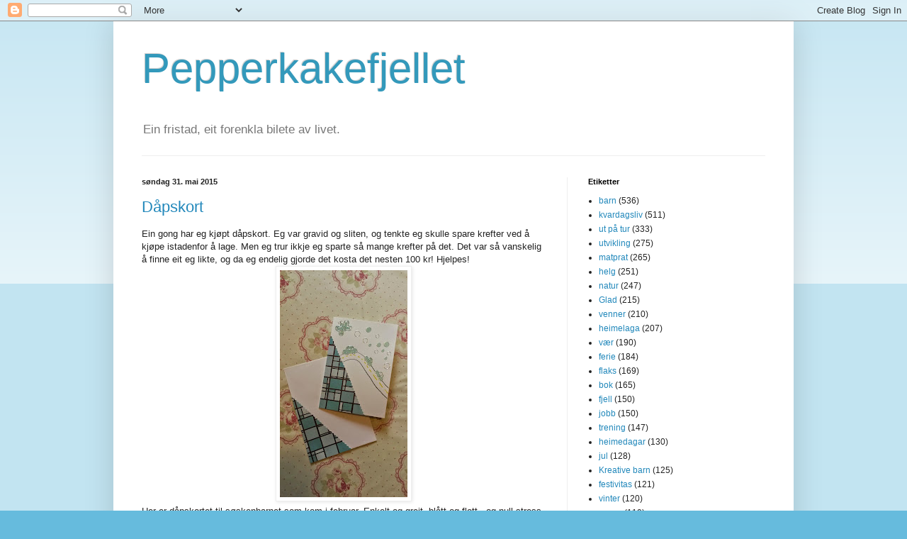

--- FILE ---
content_type: text/html; charset=UTF-8
request_url: https://pepperkakefjellet.blogspot.com/2015/05/
body_size: 43196
content:
<!DOCTYPE html>
<html class='v2' dir='ltr' lang='no'>
<head>
<link href='https://www.blogger.com/static/v1/widgets/335934321-css_bundle_v2.css' rel='stylesheet' type='text/css'/>
<meta content='width=1100' name='viewport'/>
<meta content='text/html; charset=UTF-8' http-equiv='Content-Type'/>
<meta content='blogger' name='generator'/>
<link href='https://pepperkakefjellet.blogspot.com/favicon.ico' rel='icon' type='image/x-icon'/>
<link href='http://pepperkakefjellet.blogspot.com/2015/05/' rel='canonical'/>
<link rel="alternate" type="application/atom+xml" title="Pepperkakefjellet - Atom" href="https://pepperkakefjellet.blogspot.com/feeds/posts/default" />
<link rel="alternate" type="application/rss+xml" title="Pepperkakefjellet - RSS" href="https://pepperkakefjellet.blogspot.com/feeds/posts/default?alt=rss" />
<link rel="service.post" type="application/atom+xml" title="Pepperkakefjellet - Atom" href="https://www.blogger.com/feeds/481121117889819912/posts/default" />
<!--Can't find substitution for tag [blog.ieCssRetrofitLinks]-->
<meta content='http://pepperkakefjellet.blogspot.com/2015/05/' property='og:url'/>
<meta content='Pepperkakefjellet' property='og:title'/>
<meta content='Ein fristad, eit forenkla bilete av livet.' property='og:description'/>
<title>Pepperkakefjellet: mai 2015</title>
<style id='page-skin-1' type='text/css'><!--
/*
-----------------------------------------------
Blogger Template Style
Name:     Simple
Designer: Blogger
URL:      www.blogger.com
----------------------------------------------- */
/* Content
----------------------------------------------- */
body {
font: normal normal 12px Arial, Tahoma, Helvetica, FreeSans, sans-serif;
color: #222222;
background: #66bbdd none repeat scroll top left;
padding: 0 40px 40px 40px;
}
html body .region-inner {
min-width: 0;
max-width: 100%;
width: auto;
}
h2 {
font-size: 22px;
}
a:link {
text-decoration:none;
color: #2288bb;
}
a:visited {
text-decoration:none;
color: #888888;
}
a:hover {
text-decoration:underline;
color: #33aaff;
}
.body-fauxcolumn-outer .fauxcolumn-inner {
background: transparent url(https://resources.blogblog.com/blogblog/data/1kt/simple/body_gradient_tile_light.png) repeat scroll top left;
_background-image: none;
}
.body-fauxcolumn-outer .cap-top {
position: absolute;
z-index: 1;
height: 400px;
width: 100%;
}
.body-fauxcolumn-outer .cap-top .cap-left {
width: 100%;
background: transparent url(https://resources.blogblog.com/blogblog/data/1kt/simple/gradients_light.png) repeat-x scroll top left;
_background-image: none;
}
.content-outer {
-moz-box-shadow: 0 0 40px rgba(0, 0, 0, .15);
-webkit-box-shadow: 0 0 5px rgba(0, 0, 0, .15);
-goog-ms-box-shadow: 0 0 10px #333333;
box-shadow: 0 0 40px rgba(0, 0, 0, .15);
margin-bottom: 1px;
}
.content-inner {
padding: 10px 10px;
}
.content-inner {
background-color: #ffffff;
}
/* Header
----------------------------------------------- */
.header-outer {
background: transparent none repeat-x scroll 0 -400px;
_background-image: none;
}
.Header h1 {
font: normal normal 60px Arial, Tahoma, Helvetica, FreeSans, sans-serif;
color: #3399bb;
text-shadow: -1px -1px 1px rgba(0, 0, 0, .2);
}
.Header h1 a {
color: #3399bb;
}
.Header .description {
font-size: 140%;
color: #777777;
}
.header-inner .Header .titlewrapper {
padding: 22px 30px;
}
.header-inner .Header .descriptionwrapper {
padding: 0 30px;
}
/* Tabs
----------------------------------------------- */
.tabs-inner .section:first-child {
border-top: 1px solid #eeeeee;
}
.tabs-inner .section:first-child ul {
margin-top: -1px;
border-top: 1px solid #eeeeee;
border-left: 0 solid #eeeeee;
border-right: 0 solid #eeeeee;
}
.tabs-inner .widget ul {
background: #f5f5f5 url(https://resources.blogblog.com/blogblog/data/1kt/simple/gradients_light.png) repeat-x scroll 0 -800px;
_background-image: none;
border-bottom: 1px solid #eeeeee;
margin-top: 0;
margin-left: -30px;
margin-right: -30px;
}
.tabs-inner .widget li a {
display: inline-block;
padding: .6em 1em;
font: normal normal 14px Arial, Tahoma, Helvetica, FreeSans, sans-serif;
color: #999999;
border-left: 1px solid #ffffff;
border-right: 1px solid #eeeeee;
}
.tabs-inner .widget li:first-child a {
border-left: none;
}
.tabs-inner .widget li.selected a, .tabs-inner .widget li a:hover {
color: #000000;
background-color: #eeeeee;
text-decoration: none;
}
/* Columns
----------------------------------------------- */
.main-outer {
border-top: 0 solid #eeeeee;
}
.fauxcolumn-left-outer .fauxcolumn-inner {
border-right: 1px solid #eeeeee;
}
.fauxcolumn-right-outer .fauxcolumn-inner {
border-left: 1px solid #eeeeee;
}
/* Headings
----------------------------------------------- */
div.widget > h2,
div.widget h2.title {
margin: 0 0 1em 0;
font: normal bold 11px Arial, Tahoma, Helvetica, FreeSans, sans-serif;
color: #000000;
}
/* Widgets
----------------------------------------------- */
.widget .zippy {
color: #999999;
text-shadow: 2px 2px 1px rgba(0, 0, 0, .1);
}
.widget .popular-posts ul {
list-style: none;
}
/* Posts
----------------------------------------------- */
h2.date-header {
font: normal bold 11px Arial, Tahoma, Helvetica, FreeSans, sans-serif;
}
.date-header span {
background-color: transparent;
color: #222222;
padding: inherit;
letter-spacing: inherit;
margin: inherit;
}
.main-inner {
padding-top: 30px;
padding-bottom: 30px;
}
.main-inner .column-center-inner {
padding: 0 15px;
}
.main-inner .column-center-inner .section {
margin: 0 15px;
}
.post {
margin: 0 0 25px 0;
}
h3.post-title, .comments h4 {
font: normal normal 22px Arial, Tahoma, Helvetica, FreeSans, sans-serif;
margin: .75em 0 0;
}
.post-body {
font-size: 110%;
line-height: 1.4;
position: relative;
}
.post-body img, .post-body .tr-caption-container, .Profile img, .Image img,
.BlogList .item-thumbnail img {
padding: 2px;
background: #ffffff;
border: 1px solid #eeeeee;
-moz-box-shadow: 1px 1px 5px rgba(0, 0, 0, .1);
-webkit-box-shadow: 1px 1px 5px rgba(0, 0, 0, .1);
box-shadow: 1px 1px 5px rgba(0, 0, 0, .1);
}
.post-body img, .post-body .tr-caption-container {
padding: 5px;
}
.post-body .tr-caption-container {
color: #222222;
}
.post-body .tr-caption-container img {
padding: 0;
background: transparent;
border: none;
-moz-box-shadow: 0 0 0 rgba(0, 0, 0, .1);
-webkit-box-shadow: 0 0 0 rgba(0, 0, 0, .1);
box-shadow: 0 0 0 rgba(0, 0, 0, .1);
}
.post-header {
margin: 0 0 1.5em;
line-height: 1.6;
font-size: 90%;
}
.post-footer {
margin: 20px -2px 0;
padding: 5px 10px;
color: #666666;
background-color: #f9f9f9;
border-bottom: 1px solid #eeeeee;
line-height: 1.6;
font-size: 90%;
}
#comments .comment-author {
padding-top: 1.5em;
border-top: 1px solid #eeeeee;
background-position: 0 1.5em;
}
#comments .comment-author:first-child {
padding-top: 0;
border-top: none;
}
.avatar-image-container {
margin: .2em 0 0;
}
#comments .avatar-image-container img {
border: 1px solid #eeeeee;
}
/* Comments
----------------------------------------------- */
.comments .comments-content .icon.blog-author {
background-repeat: no-repeat;
background-image: url([data-uri]);
}
.comments .comments-content .loadmore a {
border-top: 1px solid #999999;
border-bottom: 1px solid #999999;
}
.comments .comment-thread.inline-thread {
background-color: #f9f9f9;
}
.comments .continue {
border-top: 2px solid #999999;
}
/* Accents
---------------------------------------------- */
.section-columns td.columns-cell {
border-left: 1px solid #eeeeee;
}
.blog-pager {
background: transparent none no-repeat scroll top center;
}
.blog-pager-older-link, .home-link,
.blog-pager-newer-link {
background-color: #ffffff;
padding: 5px;
}
.footer-outer {
border-top: 0 dashed #bbbbbb;
}
/* Mobile
----------------------------------------------- */
body.mobile  {
background-size: auto;
}
.mobile .body-fauxcolumn-outer {
background: transparent none repeat scroll top left;
}
.mobile .body-fauxcolumn-outer .cap-top {
background-size: 100% auto;
}
.mobile .content-outer {
-webkit-box-shadow: 0 0 3px rgba(0, 0, 0, .15);
box-shadow: 0 0 3px rgba(0, 0, 0, .15);
}
.mobile .tabs-inner .widget ul {
margin-left: 0;
margin-right: 0;
}
.mobile .post {
margin: 0;
}
.mobile .main-inner .column-center-inner .section {
margin: 0;
}
.mobile .date-header span {
padding: 0.1em 10px;
margin: 0 -10px;
}
.mobile h3.post-title {
margin: 0;
}
.mobile .blog-pager {
background: transparent none no-repeat scroll top center;
}
.mobile .footer-outer {
border-top: none;
}
.mobile .main-inner, .mobile .footer-inner {
background-color: #ffffff;
}
.mobile-index-contents {
color: #222222;
}
.mobile-link-button {
background-color: #2288bb;
}
.mobile-link-button a:link, .mobile-link-button a:visited {
color: #ffffff;
}
.mobile .tabs-inner .section:first-child {
border-top: none;
}
.mobile .tabs-inner .PageList .widget-content {
background-color: #eeeeee;
color: #000000;
border-top: 1px solid #eeeeee;
border-bottom: 1px solid #eeeeee;
}
.mobile .tabs-inner .PageList .widget-content .pagelist-arrow {
border-left: 1px solid #eeeeee;
}

--></style>
<style id='template-skin-1' type='text/css'><!--
body {
min-width: 960px;
}
.content-outer, .content-fauxcolumn-outer, .region-inner {
min-width: 960px;
max-width: 960px;
_width: 960px;
}
.main-inner .columns {
padding-left: 0;
padding-right: 310px;
}
.main-inner .fauxcolumn-center-outer {
left: 0;
right: 310px;
/* IE6 does not respect left and right together */
_width: expression(this.parentNode.offsetWidth -
parseInt("0") -
parseInt("310px") + 'px');
}
.main-inner .fauxcolumn-left-outer {
width: 0;
}
.main-inner .fauxcolumn-right-outer {
width: 310px;
}
.main-inner .column-left-outer {
width: 0;
right: 100%;
margin-left: -0;
}
.main-inner .column-right-outer {
width: 310px;
margin-right: -310px;
}
#layout {
min-width: 0;
}
#layout .content-outer {
min-width: 0;
width: 800px;
}
#layout .region-inner {
min-width: 0;
width: auto;
}
body#layout div.add_widget {
padding: 8px;
}
body#layout div.add_widget a {
margin-left: 32px;
}
--></style>
<link href='https://www.blogger.com/dyn-css/authorization.css?targetBlogID=481121117889819912&amp;zx=e2f164e2-b68c-4642-ab0b-c67b264e8fdb' media='none' onload='if(media!=&#39;all&#39;)media=&#39;all&#39;' rel='stylesheet'/><noscript><link href='https://www.blogger.com/dyn-css/authorization.css?targetBlogID=481121117889819912&amp;zx=e2f164e2-b68c-4642-ab0b-c67b264e8fdb' rel='stylesheet'/></noscript>
<meta name='google-adsense-platform-account' content='ca-host-pub-1556223355139109'/>
<meta name='google-adsense-platform-domain' content='blogspot.com'/>

</head>
<body class='loading variant-pale'>
<div class='navbar section' id='navbar' name='Navbar'><div class='widget Navbar' data-version='1' id='Navbar1'><script type="text/javascript">
    function setAttributeOnload(object, attribute, val) {
      if(window.addEventListener) {
        window.addEventListener('load',
          function(){ object[attribute] = val; }, false);
      } else {
        window.attachEvent('onload', function(){ object[attribute] = val; });
      }
    }
  </script>
<div id="navbar-iframe-container"></div>
<script type="text/javascript" src="https://apis.google.com/js/platform.js"></script>
<script type="text/javascript">
      gapi.load("gapi.iframes:gapi.iframes.style.bubble", function() {
        if (gapi.iframes && gapi.iframes.getContext) {
          gapi.iframes.getContext().openChild({
              url: 'https://www.blogger.com/navbar/481121117889819912?origin\x3dhttps://pepperkakefjellet.blogspot.com',
              where: document.getElementById("navbar-iframe-container"),
              id: "navbar-iframe"
          });
        }
      });
    </script><script type="text/javascript">
(function() {
var script = document.createElement('script');
script.type = 'text/javascript';
script.src = '//pagead2.googlesyndication.com/pagead/js/google_top_exp.js';
var head = document.getElementsByTagName('head')[0];
if (head) {
head.appendChild(script);
}})();
</script>
</div></div>
<div class='body-fauxcolumns'>
<div class='fauxcolumn-outer body-fauxcolumn-outer'>
<div class='cap-top'>
<div class='cap-left'></div>
<div class='cap-right'></div>
</div>
<div class='fauxborder-left'>
<div class='fauxborder-right'></div>
<div class='fauxcolumn-inner'>
</div>
</div>
<div class='cap-bottom'>
<div class='cap-left'></div>
<div class='cap-right'></div>
</div>
</div>
</div>
<div class='content'>
<div class='content-fauxcolumns'>
<div class='fauxcolumn-outer content-fauxcolumn-outer'>
<div class='cap-top'>
<div class='cap-left'></div>
<div class='cap-right'></div>
</div>
<div class='fauxborder-left'>
<div class='fauxborder-right'></div>
<div class='fauxcolumn-inner'>
</div>
</div>
<div class='cap-bottom'>
<div class='cap-left'></div>
<div class='cap-right'></div>
</div>
</div>
</div>
<div class='content-outer'>
<div class='content-cap-top cap-top'>
<div class='cap-left'></div>
<div class='cap-right'></div>
</div>
<div class='fauxborder-left content-fauxborder-left'>
<div class='fauxborder-right content-fauxborder-right'></div>
<div class='content-inner'>
<header>
<div class='header-outer'>
<div class='header-cap-top cap-top'>
<div class='cap-left'></div>
<div class='cap-right'></div>
</div>
<div class='fauxborder-left header-fauxborder-left'>
<div class='fauxborder-right header-fauxborder-right'></div>
<div class='region-inner header-inner'>
<div class='header section' id='header' name='Overskrift'><div class='widget Header' data-version='1' id='Header1'>
<div id='header-inner'>
<div class='titlewrapper'>
<h1 class='title'>
<a href='https://pepperkakefjellet.blogspot.com/'>
Pepperkakefjellet
</a>
</h1>
</div>
<div class='descriptionwrapper'>
<p class='description'><span>Ein fristad, eit forenkla bilete av livet.</span></p>
</div>
</div>
</div></div>
</div>
</div>
<div class='header-cap-bottom cap-bottom'>
<div class='cap-left'></div>
<div class='cap-right'></div>
</div>
</div>
</header>
<div class='tabs-outer'>
<div class='tabs-cap-top cap-top'>
<div class='cap-left'></div>
<div class='cap-right'></div>
</div>
<div class='fauxborder-left tabs-fauxborder-left'>
<div class='fauxborder-right tabs-fauxborder-right'></div>
<div class='region-inner tabs-inner'>
<div class='tabs no-items section' id='crosscol' name='Krysskolonne'></div>
<div class='tabs no-items section' id='crosscol-overflow' name='Cross-Column 2'></div>
</div>
</div>
<div class='tabs-cap-bottom cap-bottom'>
<div class='cap-left'></div>
<div class='cap-right'></div>
</div>
</div>
<div class='main-outer'>
<div class='main-cap-top cap-top'>
<div class='cap-left'></div>
<div class='cap-right'></div>
</div>
<div class='fauxborder-left main-fauxborder-left'>
<div class='fauxborder-right main-fauxborder-right'></div>
<div class='region-inner main-inner'>
<div class='columns fauxcolumns'>
<div class='fauxcolumn-outer fauxcolumn-center-outer'>
<div class='cap-top'>
<div class='cap-left'></div>
<div class='cap-right'></div>
</div>
<div class='fauxborder-left'>
<div class='fauxborder-right'></div>
<div class='fauxcolumn-inner'>
</div>
</div>
<div class='cap-bottom'>
<div class='cap-left'></div>
<div class='cap-right'></div>
</div>
</div>
<div class='fauxcolumn-outer fauxcolumn-left-outer'>
<div class='cap-top'>
<div class='cap-left'></div>
<div class='cap-right'></div>
</div>
<div class='fauxborder-left'>
<div class='fauxborder-right'></div>
<div class='fauxcolumn-inner'>
</div>
</div>
<div class='cap-bottom'>
<div class='cap-left'></div>
<div class='cap-right'></div>
</div>
</div>
<div class='fauxcolumn-outer fauxcolumn-right-outer'>
<div class='cap-top'>
<div class='cap-left'></div>
<div class='cap-right'></div>
</div>
<div class='fauxborder-left'>
<div class='fauxborder-right'></div>
<div class='fauxcolumn-inner'>
</div>
</div>
<div class='cap-bottom'>
<div class='cap-left'></div>
<div class='cap-right'></div>
</div>
</div>
<!-- corrects IE6 width calculation -->
<div class='columns-inner'>
<div class='column-center-outer'>
<div class='column-center-inner'>
<div class='main section' id='main' name='Hoveddel'><div class='widget Blog' data-version='1' id='Blog1'>
<div class='blog-posts hfeed'>

          <div class="date-outer">
        
<h2 class='date-header'><span>søndag 31. mai 2015</span></h2>

          <div class="date-posts">
        
<div class='post-outer'>
<div class='post hentry uncustomized-post-template' itemprop='blogPost' itemscope='itemscope' itemtype='http://schema.org/BlogPosting'>
<meta content='https://blogger.googleusercontent.com/img/b/R29vZ2xl/AVvXsEic1jm0h37cSzdbJjiu0fRi7lxZReeSfVTYES1G1tJFdAn9_OMeGrGYl57Pkf1jLENvpKINuK3E1QZrO7CKDFSeuMUaA3a-J8hGunBPgePO5sfuJNsPX5VzVH5QUKmZsy6H7V-vUSuheTC8/s320/20150525_101307.jpg' itemprop='image_url'/>
<meta content='481121117889819912' itemprop='blogId'/>
<meta content='3988934553106133315' itemprop='postId'/>
<a name='3988934553106133315'></a>
<h3 class='post-title entry-title' itemprop='name'>
<a href='https://pepperkakefjellet.blogspot.com/2015/05/dapskort.html'>Dåpskort</a>
</h3>
<div class='post-header'>
<div class='post-header-line-1'></div>
</div>
<div class='post-body entry-content' id='post-body-3988934553106133315' itemprop='description articleBody'>
Ein gong har eg kjøpt dåpskort. Eg var gravid og sliten, og tenkte eg skulle spare krefter ved å kjøpe istadenfor å lage. Men eg trur ikkje eg sparte så mange krefter på det. Det var så vanskelig å finne eit eg likte, og da eg endelig gjorde det kosta det nesten 100 kr! Hjelpes!<br />
<div class="separator" style="clear: both; text-align: center;">
<a href="https://blogger.googleusercontent.com/img/b/R29vZ2xl/AVvXsEic1jm0h37cSzdbJjiu0fRi7lxZReeSfVTYES1G1tJFdAn9_OMeGrGYl57Pkf1jLENvpKINuK3E1QZrO7CKDFSeuMUaA3a-J8hGunBPgePO5sfuJNsPX5VzVH5QUKmZsy6H7V-vUSuheTC8/s1600/20150525_101307.jpg" imageanchor="1" style="margin-left: 1em; margin-right: 1em;"><img border="0" height="320" src="https://blogger.googleusercontent.com/img/b/R29vZ2xl/AVvXsEic1jm0h37cSzdbJjiu0fRi7lxZReeSfVTYES1G1tJFdAn9_OMeGrGYl57Pkf1jLENvpKINuK3E1QZrO7CKDFSeuMUaA3a-J8hGunBPgePO5sfuJNsPX5VzVH5QUKmZsy6H7V-vUSuheTC8/s320/20150525_101307.jpg" width="180" /></a></div>
Her er dåpskortet til søskenbarnet som kom i februar. Enkelt og greit, blått og flott - og null stress :)<br />
<div class="separator" style="clear: both; text-align: center;">
<a href="https://blogger.googleusercontent.com/img/b/R29vZ2xl/AVvXsEiLJSnY8_LBFoky1-Yfx19YJ39RtyL28iODjKMEdZdlkkZlGBA8CEx1C_s0mmZ8dIkeox7WMs8fx8q5B77KpiNi_UmqzxEXc_2wHgHRfLjOXMnAiCaGPAoYbHVINyYl78DB3cr8Pfujd2o5/s1600/20150525_101314.jpg" imageanchor="1" style="margin-left: 1em; margin-right: 1em;"><img border="0" height="320" src="https://blogger.googleusercontent.com/img/b/R29vZ2xl/AVvXsEiLJSnY8_LBFoky1-Yfx19YJ39RtyL28iODjKMEdZdlkkZlGBA8CEx1C_s0mmZ8dIkeox7WMs8fx8q5B77KpiNi_UmqzxEXc_2wHgHRfLjOXMnAiCaGPAoYbHVINyYl78DB3cr8Pfujd2o5/s320/20150525_101314.jpg" width="180" /></a></div>
Storebror da han såg det: "Ja vel. Tre bilar, sommarfugl, seks sirklar utan noko i og seks sirklar med noko i." Haha!
<div style='clear: both;'></div>
</div>
<div class='post-footer'>
<div class='post-footer-line post-footer-line-1'>
<span class='post-author vcard'>
Lagt inn av
<span class='fn' itemprop='author' itemscope='itemscope' itemtype='http://schema.org/Person'>
<meta content='https://www.blogger.com/profile/03232134262960072095' itemprop='url'/>
<a class='g-profile' href='https://www.blogger.com/profile/03232134262960072095' rel='author' title='author profile'>
<span itemprop='name'>Pepperkakefjellet</span>
</a>
</span>
</span>
<span class='post-timestamp'>
kl.
<meta content='http://pepperkakefjellet.blogspot.com/2015/05/dapskort.html' itemprop='url'/>
<a class='timestamp-link' href='https://pepperkakefjellet.blogspot.com/2015/05/dapskort.html' rel='bookmark' title='permanent link'><abbr class='published' itemprop='datePublished' title='2015-05-31T09:00:00+02:00'>søndag, mai 31, 2015</abbr></a>
</span>
<span class='post-comment-link'>
<a class='comment-link' href='https://pepperkakefjellet.blogspot.com/2015/05/dapskort.html#comment-form' onclick=''>
Ingen kommentarer:
  </a>
</span>
<span class='post-icons'>
<span class='item-control blog-admin pid-1225860052'>
<a href='https://www.blogger.com/post-edit.g?blogID=481121117889819912&postID=3988934553106133315&from=pencil' title='Rediger innlegg'>
<img alt='' class='icon-action' height='18' src='https://resources.blogblog.com/img/icon18_edit_allbkg.gif' width='18'/>
</a>
</span>
</span>
<div class='post-share-buttons goog-inline-block'>
<a class='goog-inline-block share-button sb-email' href='https://www.blogger.com/share-post.g?blogID=481121117889819912&postID=3988934553106133315&target=email' target='_blank' title='Send dette via e-post'><span class='share-button-link-text'>Send dette via e-post</span></a><a class='goog-inline-block share-button sb-blog' href='https://www.blogger.com/share-post.g?blogID=481121117889819912&postID=3988934553106133315&target=blog' onclick='window.open(this.href, "_blank", "height=270,width=475"); return false;' target='_blank' title='Blogg dette!'><span class='share-button-link-text'>Blogg dette!</span></a><a class='goog-inline-block share-button sb-twitter' href='https://www.blogger.com/share-post.g?blogID=481121117889819912&postID=3988934553106133315&target=twitter' target='_blank' title='Del på X'><span class='share-button-link-text'>Del på X</span></a><a class='goog-inline-block share-button sb-facebook' href='https://www.blogger.com/share-post.g?blogID=481121117889819912&postID=3988934553106133315&target=facebook' onclick='window.open(this.href, "_blank", "height=430,width=640"); return false;' target='_blank' title='Del på Facebook'><span class='share-button-link-text'>Del på Facebook</span></a><a class='goog-inline-block share-button sb-pinterest' href='https://www.blogger.com/share-post.g?blogID=481121117889819912&postID=3988934553106133315&target=pinterest' target='_blank' title='Del på Pinterest'><span class='share-button-link-text'>Del på Pinterest</span></a>
</div>
</div>
<div class='post-footer-line post-footer-line-2'>
<span class='post-labels'>
Etiketter:
<a href='https://pepperkakefjellet.blogspot.com/search/label/barn' rel='tag'>barn</a>,
<a href='https://pepperkakefjellet.blogspot.com/search/label/familie' rel='tag'>familie</a>,
<a href='https://pepperkakefjellet.blogspot.com/search/label/heimelaga' rel='tag'>heimelaga</a>
</span>
</div>
<div class='post-footer-line post-footer-line-3'>
<span class='post-location'>
</span>
</div>
</div>
</div>
</div>

          </div></div>
        

          <div class="date-outer">
        
<h2 class='date-header'><span>lørdag 30. mai 2015</span></h2>

          <div class="date-posts">
        
<div class='post-outer'>
<div class='post hentry uncustomized-post-template' itemprop='blogPost' itemscope='itemscope' itemtype='http://schema.org/BlogPosting'>
<meta content='https://blogger.googleusercontent.com/img/b/R29vZ2xl/AVvXsEj6EKYSWU1mYbD7TtX1rRULWUKKzqkdJYMj4k857mwQCfOufAV8VoJDCeYNoIdlhq1blb8fmAGsOYIizzqQGmbT_yAD8OZw82bynI5rWq9gVvc_m3TgCOAm1AH7J0sPUMmG3ZLy-7C5AxAW/s320/20150507_132236.jpg' itemprop='image_url'/>
<meta content='481121117889819912' itemprop='blogId'/>
<meta content='3874268560008687871' itemprop='postId'/>
<a name='3874268560008687871'></a>
<h3 class='post-title entry-title' itemprop='name'>
<a href='https://pepperkakefjellet.blogspot.com/2015/05/brdrene-karamasov.html'>Brødrene Karamasov</a>
</h3>
<div class='post-header'>
<div class='post-header-line-1'></div>
</div>
<div class='post-body entry-content' id='post-body-3874268560008687871' itemprop='description articleBody'>
Eg snubla over ein veldig god leseranmeldelse av Fjodor Dostojevskij sin store roman "Brødrene Karamasov" som overbeviste meg om at dette var ei bok som var verdt å lese!<br />
<div class="separator" style="clear: both; text-align: center;">
<a href="https://blogger.googleusercontent.com/img/b/R29vZ2xl/AVvXsEj6EKYSWU1mYbD7TtX1rRULWUKKzqkdJYMj4k857mwQCfOufAV8VoJDCeYNoIdlhq1blb8fmAGsOYIizzqQGmbT_yAD8OZw82bynI5rWq9gVvc_m3TgCOAm1AH7J0sPUMmG3ZLy-7C5AxAW/s1600/20150507_132236.jpg" imageanchor="1" style="margin-left: 1em; margin-right: 1em;"><img border="0" height="320" src="https://blogger.googleusercontent.com/img/b/R29vZ2xl/AVvXsEj6EKYSWU1mYbD7TtX1rRULWUKKzqkdJYMj4k857mwQCfOufAV8VoJDCeYNoIdlhq1blb8fmAGsOYIizzqQGmbT_yAD8OZw82bynI5rWq9gVvc_m3TgCOAm1AH7J0sPUMmG3ZLy-7C5AxAW/s320/20150507_132236.jpg" width="180" /></a></div>
Ein skikkelig tjukkas, så etter å ha lest ei rekke tynne bøker var eg klar til å ta fatt på de godt over 800 sidene med russisk litteratur. Dostojevskij skriver i eit slags forord at lesaren står fritt til å bestemme at boka ikkje er verdt å lese, og kan altså fint leggje den frå seg. Faktisk synas eg forordet var det beste!<br />
<div class="separator" style="clear: both; text-align: center;">
<a href="https://blogger.googleusercontent.com/img/b/R29vZ2xl/AVvXsEgCvFvHxYVrIo_XcxW-bUGutCHOBFOc8wNNKUJuOZtpzokYKlKWyZ_E6nX0NwpzLYu9cdYCiTfIuQSAZMN2a2ThPnYkXw-22RfpU2G_U-IiM44PQLwY0CT95aJaPeimMdix-eYFxFwkVu6G/s1600/20150507_132202.jpg" imageanchor="1" style="margin-left: 1em; margin-right: 1em;"><img border="0" height="320" src="https://blogger.googleusercontent.com/img/b/R29vZ2xl/AVvXsEgCvFvHxYVrIo_XcxW-bUGutCHOBFOc8wNNKUJuOZtpzokYKlKWyZ_E6nX0NwpzLYu9cdYCiTfIuQSAZMN2a2ThPnYkXw-22RfpU2G_U-IiM44PQLwY0CT95aJaPeimMdix-eYFxFwkVu6G/s320/20150507_132202.jpg" width="180" /></a></div>
Eg likte den godt! De første 40-50 sidene var morsomme, effektive, artige og interessante. Men så begynte ein eviglang dialog. Om Gud og menneske. Tru og tvil. Og eg falt ut og eg falt ut. No har boka vore på nattbordet mitt så lenge at det er eit lag med støv på den. Eg har ikkje lest eit ord på to veker. Da kan eg vel konkludere med at eg ikkje gidder å lese de neste 789 sidene.<br />
<div class="separator" style="clear: both; text-align: center;">
<a href="https://blogger.googleusercontent.com/img/b/R29vZ2xl/AVvXsEi5AplN3WmxiPxNngMK6C81VhTEKlLeW_QQM5bKeidQP8zg_hbNeAzQNO6IsGhQVWfy40NMpb5ARYohsEcK5ShTpVEVP6dJtPfqC8bwmYv8tmw_Wrhwm_FWdcAhvUQJmtP_LMN2DT0j9cWn/s1600/20150507_132219.jpg" imageanchor="1" style="margin-left: 1em; margin-right: 1em;"><img border="0" height="320" src="https://blogger.googleusercontent.com/img/b/R29vZ2xl/AVvXsEi5AplN3WmxiPxNngMK6C81VhTEKlLeW_QQM5bKeidQP8zg_hbNeAzQNO6IsGhQVWfy40NMpb5ARYohsEcK5ShTpVEVP6dJtPfqC8bwmYv8tmw_Wrhwm_FWdcAhvUQJmtP_LMN2DT0j9cWn/s320/20150507_132219.jpg" width="180" /></a></div>
Nok ein klassiker som eg kan overføre til lista over&nbsp;<a href="http://pepperkakefjellet.blogspot.no/2014/12/bker-eg-aldri-fullfrte.html">Bøker eg aldri fullførte.</a>&nbsp;Sukk. Men den var litt god da. Berre ikkje god fengande nok til at eg prioriterar denne boka over de andre som står på vent.
<div style='clear: both;'></div>
</div>
<div class='post-footer'>
<div class='post-footer-line post-footer-line-1'>
<span class='post-author vcard'>
Lagt inn av
<span class='fn' itemprop='author' itemscope='itemscope' itemtype='http://schema.org/Person'>
<meta content='https://www.blogger.com/profile/03232134262960072095' itemprop='url'/>
<a class='g-profile' href='https://www.blogger.com/profile/03232134262960072095' rel='author' title='author profile'>
<span itemprop='name'>Pepperkakefjellet</span>
</a>
</span>
</span>
<span class='post-timestamp'>
kl.
<meta content='http://pepperkakefjellet.blogspot.com/2015/05/brdrene-karamasov.html' itemprop='url'/>
<a class='timestamp-link' href='https://pepperkakefjellet.blogspot.com/2015/05/brdrene-karamasov.html' rel='bookmark' title='permanent link'><abbr class='published' itemprop='datePublished' title='2015-05-30T09:30:00+02:00'>lørdag, mai 30, 2015</abbr></a>
</span>
<span class='post-comment-link'>
<a class='comment-link' href='https://pepperkakefjellet.blogspot.com/2015/05/brdrene-karamasov.html#comment-form' onclick=''>
Ingen kommentarer:
  </a>
</span>
<span class='post-icons'>
<span class='item-control blog-admin pid-1225860052'>
<a href='https://www.blogger.com/post-edit.g?blogID=481121117889819912&postID=3874268560008687871&from=pencil' title='Rediger innlegg'>
<img alt='' class='icon-action' height='18' src='https://resources.blogblog.com/img/icon18_edit_allbkg.gif' width='18'/>
</a>
</span>
</span>
<div class='post-share-buttons goog-inline-block'>
<a class='goog-inline-block share-button sb-email' href='https://www.blogger.com/share-post.g?blogID=481121117889819912&postID=3874268560008687871&target=email' target='_blank' title='Send dette via e-post'><span class='share-button-link-text'>Send dette via e-post</span></a><a class='goog-inline-block share-button sb-blog' href='https://www.blogger.com/share-post.g?blogID=481121117889819912&postID=3874268560008687871&target=blog' onclick='window.open(this.href, "_blank", "height=270,width=475"); return false;' target='_blank' title='Blogg dette!'><span class='share-button-link-text'>Blogg dette!</span></a><a class='goog-inline-block share-button sb-twitter' href='https://www.blogger.com/share-post.g?blogID=481121117889819912&postID=3874268560008687871&target=twitter' target='_blank' title='Del på X'><span class='share-button-link-text'>Del på X</span></a><a class='goog-inline-block share-button sb-facebook' href='https://www.blogger.com/share-post.g?blogID=481121117889819912&postID=3874268560008687871&target=facebook' onclick='window.open(this.href, "_blank", "height=430,width=640"); return false;' target='_blank' title='Del på Facebook'><span class='share-button-link-text'>Del på Facebook</span></a><a class='goog-inline-block share-button sb-pinterest' href='https://www.blogger.com/share-post.g?blogID=481121117889819912&postID=3874268560008687871&target=pinterest' target='_blank' title='Del på Pinterest'><span class='share-button-link-text'>Del på Pinterest</span></a>
</div>
</div>
<div class='post-footer-line post-footer-line-2'>
<span class='post-labels'>
Etiketter:
<a href='https://pepperkakefjellet.blogspot.com/search/label/bok' rel='tag'>bok</a>
</span>
</div>
<div class='post-footer-line post-footer-line-3'>
<span class='post-location'>
</span>
</div>
</div>
</div>
</div>

          </div></div>
        

          <div class="date-outer">
        
<h2 class='date-header'><span>fredag 29. mai 2015</span></h2>

          <div class="date-posts">
        
<div class='post-outer'>
<div class='post hentry uncustomized-post-template' itemprop='blogPost' itemscope='itemscope' itemtype='http://schema.org/BlogPosting'>
<meta content='https://blogger.googleusercontent.com/img/b/R29vZ2xl/AVvXsEiFt1kigCokihuy5ykMc1wR_J32pFlbdH7S2D5D6nBpFhFa4ZBZlDj7z4s2poQDOR_c8YkR18tvtBloTum8egTK9aHH8N74vUhit__0N47FQGP4kwOmtCK_0RyFe8qYSGW7XO9EnL5Bv9ET/s1600/01-IMG_8623.JPG' itemprop='image_url'/>
<meta content='481121117889819912' itemprop='blogId'/>
<meta content='5025479180319214639' itemprop='postId'/>
<a name='5025479180319214639'></a>
<h3 class='post-title entry-title' itemprop='name'>
<a href='https://pepperkakefjellet.blogspot.com/2015/05/spontan-roleg.html'>Spontant roleg</a>
</h3>
<div class='post-header'>
<div class='post-header-line-1'></div>
</div>
<div class='post-body entry-content' id='post-body-5025479180319214639' itemprop='description articleBody'>
I kveld står det blåtur saman med jobben til mannen på agendaen. De tidlegare turane har alltid vore veldig kjekke, med masse latter og god mat. Men denne veka har eit eller anna ikkje vore optimalt, så eg har meir eller mindre lagt på sofaen i timane mellom middag og kveldmat. Så har eg tatt meg saman og rydda/jogga/laga mat, før eg leggjer meg og ikkje får sove heile natta. I dag tar eg omsyn til formen og blir heime.<br />
<table align="center" cellpadding="0" cellspacing="0" class="tr-caption-container" style="margin-left: auto; margin-right: auto; text-align: center;"><tbody>
<tr><td style="text-align: center;"><a href="https://blogger.googleusercontent.com/img/b/R29vZ2xl/AVvXsEiFt1kigCokihuy5ykMc1wR_J32pFlbdH7S2D5D6nBpFhFa4ZBZlDj7z4s2poQDOR_c8YkR18tvtBloTum8egTK9aHH8N74vUhit__0N47FQGP4kwOmtCK_0RyFe8qYSGW7XO9EnL5Bv9ET/s1600/01-IMG_8623.JPG" imageanchor="1" style="margin-left: auto; margin-right: auto;"><img border="0" height="320" src="https://blogger.googleusercontent.com/img/b/R29vZ2xl/AVvXsEiFt1kigCokihuy5ykMc1wR_J32pFlbdH7S2D5D6nBpFhFa4ZBZlDj7z4s2poQDOR_c8YkR18tvtBloTum8egTK9aHH8N74vUhit__0N47FQGP4kwOmtCK_0RyFe8qYSGW7XO9EnL5Bv9ET/s1600/01-IMG_8623.JPG" width="213" /></a></td></tr>
<tr><td class="tr-caption" style="text-align: center;">Ikkje ille å ha ein roleg kveld heime saman med desse to&nbsp;+ ein skjønning til!</td></tr>
</tbody></table>
Sånn sett blir ikkje kvelden annleis enn de andre kveldane denne veka, men sidan det er fredag kan den avsluttast med sjokolade :)
<div style='clear: both;'></div>
</div>
<div class='post-footer'>
<div class='post-footer-line post-footer-line-1'>
<span class='post-author vcard'>
Lagt inn av
<span class='fn' itemprop='author' itemscope='itemscope' itemtype='http://schema.org/Person'>
<meta content='https://www.blogger.com/profile/03232134262960072095' itemprop='url'/>
<a class='g-profile' href='https://www.blogger.com/profile/03232134262960072095' rel='author' title='author profile'>
<span itemprop='name'>Pepperkakefjellet</span>
</a>
</span>
</span>
<span class='post-timestamp'>
kl.
<meta content='http://pepperkakefjellet.blogspot.com/2015/05/spontan-roleg.html' itemprop='url'/>
<a class='timestamp-link' href='https://pepperkakefjellet.blogspot.com/2015/05/spontan-roleg.html' rel='bookmark' title='permanent link'><abbr class='published' itemprop='datePublished' title='2015-05-29T13:12:00+02:00'>fredag, mai 29, 2015</abbr></a>
</span>
<span class='post-comment-link'>
<a class='comment-link' href='https://pepperkakefjellet.blogspot.com/2015/05/spontan-roleg.html#comment-form' onclick=''>
Ingen kommentarer:
  </a>
</span>
<span class='post-icons'>
<span class='item-control blog-admin pid-1225860052'>
<a href='https://www.blogger.com/post-edit.g?blogID=481121117889819912&postID=5025479180319214639&from=pencil' title='Rediger innlegg'>
<img alt='' class='icon-action' height='18' src='https://resources.blogblog.com/img/icon18_edit_allbkg.gif' width='18'/>
</a>
</span>
</span>
<div class='post-share-buttons goog-inline-block'>
<a class='goog-inline-block share-button sb-email' href='https://www.blogger.com/share-post.g?blogID=481121117889819912&postID=5025479180319214639&target=email' target='_blank' title='Send dette via e-post'><span class='share-button-link-text'>Send dette via e-post</span></a><a class='goog-inline-block share-button sb-blog' href='https://www.blogger.com/share-post.g?blogID=481121117889819912&postID=5025479180319214639&target=blog' onclick='window.open(this.href, "_blank", "height=270,width=475"); return false;' target='_blank' title='Blogg dette!'><span class='share-button-link-text'>Blogg dette!</span></a><a class='goog-inline-block share-button sb-twitter' href='https://www.blogger.com/share-post.g?blogID=481121117889819912&postID=5025479180319214639&target=twitter' target='_blank' title='Del på X'><span class='share-button-link-text'>Del på X</span></a><a class='goog-inline-block share-button sb-facebook' href='https://www.blogger.com/share-post.g?blogID=481121117889819912&postID=5025479180319214639&target=facebook' onclick='window.open(this.href, "_blank", "height=430,width=640"); return false;' target='_blank' title='Del på Facebook'><span class='share-button-link-text'>Del på Facebook</span></a><a class='goog-inline-block share-button sb-pinterest' href='https://www.blogger.com/share-post.g?blogID=481121117889819912&postID=5025479180319214639&target=pinterest' target='_blank' title='Del på Pinterest'><span class='share-button-link-text'>Del på Pinterest</span></a>
</div>
</div>
<div class='post-footer-line post-footer-line-2'>
<span class='post-labels'>
Etiketter:
<a href='https://pepperkakefjellet.blogspot.com/search/label/kvardagsliv' rel='tag'>kvardagsliv</a>,
<a href='https://pepperkakefjellet.blogspot.com/search/label/uflaks' rel='tag'>uflaks</a>
</span>
</div>
<div class='post-footer-line post-footer-line-3'>
<span class='post-location'>
</span>
</div>
</div>
</div>
</div>

          </div></div>
        

          <div class="date-outer">
        
<h2 class='date-header'><span>torsdag 28. mai 2015</span></h2>

          <div class="date-posts">
        
<div class='post-outer'>
<div class='post hentry uncustomized-post-template' itemprop='blogPost' itemscope='itemscope' itemtype='http://schema.org/BlogPosting'>
<meta content='https://blogger.googleusercontent.com/img/b/R29vZ2xl/AVvXsEgb6mvX8D4uDaQ0tli_V8ewEe6e66l7Xv5MlHer3XS3jsr4VgBAIw05lW07_4qmpEBByuLsZolOKqF4Lqs5AHmmcnl6iNZGpqC5Cy1lDiodEdEJj4gyLeVF_OVIgH69MTRdneEbHeSscfmC/s320/20150528_121459.jpg' itemprop='image_url'/>
<meta content='481121117889819912' itemprop='blogId'/>
<meta content='4300747140748620044' itemprop='postId'/>
<a name='4300747140748620044'></a>
<h3 class='post-title entry-title' itemprop='name'>
<a href='https://pepperkakefjellet.blogspot.com/2015/05/ny-kunst.html'>Ny kunst</a>
</h3>
<div class='post-header'>
<div class='post-header-line-1'></div>
</div>
<div class='post-body entry-content' id='post-body-4300747140748620044' itemprop='description articleBody'>
<div class="separator" style="clear: both; text-align: center;">
<a href="https://blogger.googleusercontent.com/img/b/R29vZ2xl/AVvXsEgb6mvX8D4uDaQ0tli_V8ewEe6e66l7Xv5MlHer3XS3jsr4VgBAIw05lW07_4qmpEBByuLsZolOKqF4Lqs5AHmmcnl6iNZGpqC5Cy1lDiodEdEJj4gyLeVF_OVIgH69MTRdneEbHeSscfmC/s1600/20150528_121459.jpg" imageanchor="1" style="margin-left: 1em; margin-right: 1em;"><img border="0" height="320" src="https://blogger.googleusercontent.com/img/b/R29vZ2xl/AVvXsEgb6mvX8D4uDaQ0tli_V8ewEe6e66l7Xv5MlHer3XS3jsr4VgBAIw05lW07_4qmpEBByuLsZolOKqF4Lqs5AHmmcnl6iNZGpqC5Cy1lDiodEdEJj4gyLeVF_OVIgH69MTRdneEbHeSscfmC/s320/20150528_121459.jpg" width="180" /></a></div>
Denne veka har eg fått pryda kontoret mitt med heilt ny kunst frå den finaste lille kunstnaren eg kjenner! Lillesøster har teikna meg i barnehagen - sjå kor fin eg er! Hjartehand og eit stort smil! Navle på midten og forskjellige fargar på bukse og sko - heilt fantastisk!
<div style='clear: both;'></div>
</div>
<div class='post-footer'>
<div class='post-footer-line post-footer-line-1'>
<span class='post-author vcard'>
Lagt inn av
<span class='fn' itemprop='author' itemscope='itemscope' itemtype='http://schema.org/Person'>
<meta content='https://www.blogger.com/profile/03232134262960072095' itemprop='url'/>
<a class='g-profile' href='https://www.blogger.com/profile/03232134262960072095' rel='author' title='author profile'>
<span itemprop='name'>Pepperkakefjellet</span>
</a>
</span>
</span>
<span class='post-timestamp'>
kl.
<meta content='http://pepperkakefjellet.blogspot.com/2015/05/ny-kunst.html' itemprop='url'/>
<a class='timestamp-link' href='https://pepperkakefjellet.blogspot.com/2015/05/ny-kunst.html' rel='bookmark' title='permanent link'><abbr class='published' itemprop='datePublished' title='2015-05-28T12:21:00+02:00'>torsdag, mai 28, 2015</abbr></a>
</span>
<span class='post-comment-link'>
<a class='comment-link' href='https://pepperkakefjellet.blogspot.com/2015/05/ny-kunst.html#comment-form' onclick=''>
Ingen kommentarer:
  </a>
</span>
<span class='post-icons'>
<span class='item-control blog-admin pid-1225860052'>
<a href='https://www.blogger.com/post-edit.g?blogID=481121117889819912&postID=4300747140748620044&from=pencil' title='Rediger innlegg'>
<img alt='' class='icon-action' height='18' src='https://resources.blogblog.com/img/icon18_edit_allbkg.gif' width='18'/>
</a>
</span>
</span>
<div class='post-share-buttons goog-inline-block'>
<a class='goog-inline-block share-button sb-email' href='https://www.blogger.com/share-post.g?blogID=481121117889819912&postID=4300747140748620044&target=email' target='_blank' title='Send dette via e-post'><span class='share-button-link-text'>Send dette via e-post</span></a><a class='goog-inline-block share-button sb-blog' href='https://www.blogger.com/share-post.g?blogID=481121117889819912&postID=4300747140748620044&target=blog' onclick='window.open(this.href, "_blank", "height=270,width=475"); return false;' target='_blank' title='Blogg dette!'><span class='share-button-link-text'>Blogg dette!</span></a><a class='goog-inline-block share-button sb-twitter' href='https://www.blogger.com/share-post.g?blogID=481121117889819912&postID=4300747140748620044&target=twitter' target='_blank' title='Del på X'><span class='share-button-link-text'>Del på X</span></a><a class='goog-inline-block share-button sb-facebook' href='https://www.blogger.com/share-post.g?blogID=481121117889819912&postID=4300747140748620044&target=facebook' onclick='window.open(this.href, "_blank", "height=430,width=640"); return false;' target='_blank' title='Del på Facebook'><span class='share-button-link-text'>Del på Facebook</span></a><a class='goog-inline-block share-button sb-pinterest' href='https://www.blogger.com/share-post.g?blogID=481121117889819912&postID=4300747140748620044&target=pinterest' target='_blank' title='Del på Pinterest'><span class='share-button-link-text'>Del på Pinterest</span></a>
</div>
</div>
<div class='post-footer-line post-footer-line-2'>
<span class='post-labels'>
Etiketter:
<a href='https://pepperkakefjellet.blogspot.com/search/label/barn' rel='tag'>barn</a>,
<a href='https://pepperkakefjellet.blogspot.com/search/label/flaks' rel='tag'>flaks</a>,
<a href='https://pepperkakefjellet.blogspot.com/search/label/Glad' rel='tag'>Glad</a>,
<a href='https://pepperkakefjellet.blogspot.com/search/label/Kreative%20barn' rel='tag'>Kreative barn</a>
</span>
</div>
<div class='post-footer-line post-footer-line-3'>
<span class='post-location'>
</span>
</div>
</div>
</div>
</div>

          </div></div>
        

          <div class="date-outer">
        
<h2 class='date-header'><span>onsdag 27. mai 2015</span></h2>

          <div class="date-posts">
        
<div class='post-outer'>
<div class='post hentry uncustomized-post-template' itemprop='blogPost' itemscope='itemscope' itemtype='http://schema.org/BlogPosting'>
<meta content='https://blogger.googleusercontent.com/img/b/R29vZ2xl/AVvXsEhctOJ45dyus2WhdtUDzZjrRAcUajc1cS6X_bMQ5Yy3Zw_fONv1mDFR-kMK0iic5sAlvQmZ4RlAM6_CGdQzDkonhM4yLoC_dl3_aavIqOiDwLE4Ds7t6CI1mP0Htn0nd2xx9bvsCuCMjVf1/s320/20150525_110543.jpg' itemprop='image_url'/>
<meta content='481121117889819912' itemprop='blogId'/>
<meta content='7146164944372620198' itemprop='postId'/>
<a name='7146164944372620198'></a>
<h3 class='post-title entry-title' itemprop='name'>
<a href='https://pepperkakefjellet.blogspot.com/2015/05/festspelopning-og-tale.html'>Festspelopning og tale</a>
</h3>
<div class='post-header'>
<div class='post-header-line-1'></div>
</div>
<div class='post-body entry-content' id='post-body-7146164944372620198' itemprop='description articleBody'>
I dag opner Festspelene i Bergen - og jobben er, tradisjonen tru, på plass for å vere del av arrangementet. Nokre venner har delt frå lydprøvene på snapchat, så eg gler meg skikkelig! Med meg i jobbveska har eg sitteunderlag og søppelsekk, været er ganske skiftande i dag og det er kjipt å sitte på Torgallmenningen og fryse! Underlag til rumpa og søppelsekk som vanntett teppe ;)<br />
<table align="center" cellpadding="0" cellspacing="0" class="tr-caption-container" style="margin-left: auto; margin-right: auto; text-align: center;"><tbody>
<tr><td style="text-align: center;"><a href="https://blogger.googleusercontent.com/img/b/R29vZ2xl/AVvXsEhctOJ45dyus2WhdtUDzZjrRAcUajc1cS6X_bMQ5Yy3Zw_fONv1mDFR-kMK0iic5sAlvQmZ4RlAM6_CGdQzDkonhM4yLoC_dl3_aavIqOiDwLE4Ds7t6CI1mP0Htn0nd2xx9bvsCuCMjVf1/s1600/20150525_110543.jpg" imageanchor="1" style="margin-left: auto; margin-right: auto;"><img border="0" height="320" src="https://blogger.googleusercontent.com/img/b/R29vZ2xl/AVvXsEhctOJ45dyus2WhdtUDzZjrRAcUajc1cS6X_bMQ5Yy3Zw_fONv1mDFR-kMK0iic5sAlvQmZ4RlAM6_CGdQzDkonhM4yLoC_dl3_aavIqOiDwLE4Ds7t6CI1mP0Htn0nd2xx9bvsCuCMjVf1/s320/20150525_110543.jpg" width="180" /></a></td></tr>
<tr><td class="tr-caption" style="text-align: center;">Spasertur langs Lille Lungårdsvann før kino på måndag.</td></tr>
</tbody></table>
Ryktet kviskrar om champis etter opninga, men eg blir ikkje lenge sidan mannen har viktigare planar for ettermiddagen enn at eg kan henge med kollega utover dagen. Om halvanna veke er han forlover i bryllup, og i ettermiddag er det siste klesprøve før han håpar på å kvitte seg med brudgommen slik at han og den andre forlovaren kan skrive tale.<br />
<div class="separator" style="clear: both; text-align: center;">
<a href="https://blogger.googleusercontent.com/img/b/R29vZ2xl/AVvXsEgM6WtvtaT0S82zb1ntUEugGQarUs5_-3PkusdcLrSDgivq6phJ1f7RGgFpuFUR0x1cGRwfxnmVKzzP2_kyr7ZIJ1ZEfiezFmGTtvAslO7mm4XycTm8thFyTZZ2NISrv-iLQA9qOuIhIaaB/s1600/20150525_110616.jpg" imageanchor="1" style="margin-left: 1em; margin-right: 1em;"><img border="0" height="320" src="https://blogger.googleusercontent.com/img/b/R29vZ2xl/AVvXsEgM6WtvtaT0S82zb1ntUEugGQarUs5_-3PkusdcLrSDgivq6phJ1f7RGgFpuFUR0x1cGRwfxnmVKzzP2_kyr7ZIJ1ZEfiezFmGTtvAslO7mm4XycTm8thFyTZZ2NISrv-iLQA9qOuIhIaaB/s320/20150525_110616.jpg" width="180" /></a></div>
Vi satt i går og drodla rundt barndomsminner da brudgom og de to fetterane hang mykje saman. Dessverre (for talen i bryllupet, ikkje sånn generelt) var brudgommen ein Pikenes Jens, så rundt halvparten av historiene er ikkje passande i talen foran bruda - haha - ho er jo heldig som har klart å kapre han skjønte eg! Eg gler meg masse til bryllupet; med verdens kjekkaste forlover! :)
<div style='clear: both;'></div>
</div>
<div class='post-footer'>
<div class='post-footer-line post-footer-line-1'>
<span class='post-author vcard'>
Lagt inn av
<span class='fn' itemprop='author' itemscope='itemscope' itemtype='http://schema.org/Person'>
<meta content='https://www.blogger.com/profile/03232134262960072095' itemprop='url'/>
<a class='g-profile' href='https://www.blogger.com/profile/03232134262960072095' rel='author' title='author profile'>
<span itemprop='name'>Pepperkakefjellet</span>
</a>
</span>
</span>
<span class='post-timestamp'>
kl.
<meta content='http://pepperkakefjellet.blogspot.com/2015/05/festspelopning-og-tale.html' itemprop='url'/>
<a class='timestamp-link' href='https://pepperkakefjellet.blogspot.com/2015/05/festspelopning-og-tale.html' rel='bookmark' title='permanent link'><abbr class='published' itemprop='datePublished' title='2015-05-27T09:22:00+02:00'>onsdag, mai 27, 2015</abbr></a>
</span>
<span class='post-comment-link'>
<a class='comment-link' href='https://pepperkakefjellet.blogspot.com/2015/05/festspelopning-og-tale.html#comment-form' onclick=''>
Ingen kommentarer:
  </a>
</span>
<span class='post-icons'>
<span class='item-control blog-admin pid-1225860052'>
<a href='https://www.blogger.com/post-edit.g?blogID=481121117889819912&postID=7146164944372620198&from=pencil' title='Rediger innlegg'>
<img alt='' class='icon-action' height='18' src='https://resources.blogblog.com/img/icon18_edit_allbkg.gif' width='18'/>
</a>
</span>
</span>
<div class='post-share-buttons goog-inline-block'>
<a class='goog-inline-block share-button sb-email' href='https://www.blogger.com/share-post.g?blogID=481121117889819912&postID=7146164944372620198&target=email' target='_blank' title='Send dette via e-post'><span class='share-button-link-text'>Send dette via e-post</span></a><a class='goog-inline-block share-button sb-blog' href='https://www.blogger.com/share-post.g?blogID=481121117889819912&postID=7146164944372620198&target=blog' onclick='window.open(this.href, "_blank", "height=270,width=475"); return false;' target='_blank' title='Blogg dette!'><span class='share-button-link-text'>Blogg dette!</span></a><a class='goog-inline-block share-button sb-twitter' href='https://www.blogger.com/share-post.g?blogID=481121117889819912&postID=7146164944372620198&target=twitter' target='_blank' title='Del på X'><span class='share-button-link-text'>Del på X</span></a><a class='goog-inline-block share-button sb-facebook' href='https://www.blogger.com/share-post.g?blogID=481121117889819912&postID=7146164944372620198&target=facebook' onclick='window.open(this.href, "_blank", "height=430,width=640"); return false;' target='_blank' title='Del på Facebook'><span class='share-button-link-text'>Del på Facebook</span></a><a class='goog-inline-block share-button sb-pinterest' href='https://www.blogger.com/share-post.g?blogID=481121117889819912&postID=7146164944372620198&target=pinterest' target='_blank' title='Del på Pinterest'><span class='share-button-link-text'>Del på Pinterest</span></a>
</div>
</div>
<div class='post-footer-line post-footer-line-2'>
<span class='post-labels'>
Etiketter:
<a href='https://pepperkakefjellet.blogspot.com/search/label/kvardagsliv' rel='tag'>kvardagsliv</a>,
<a href='https://pepperkakefjellet.blogspot.com/search/label/scene' rel='tag'>scene</a>
</span>
</div>
<div class='post-footer-line post-footer-line-3'>
<span class='post-location'>
</span>
</div>
</div>
</div>
</div>

          </div></div>
        

          <div class="date-outer">
        
<h2 class='date-header'><span>tirsdag 26. mai 2015</span></h2>

          <div class="date-posts">
        
<div class='post-outer'>
<div class='post hentry uncustomized-post-template' itemprop='blogPost' itemscope='itemscope' itemtype='http://schema.org/BlogPosting'>
<meta content='https://blogger.googleusercontent.com/img/b/R29vZ2xl/AVvXsEjYHEXYhEYuP5fVLojfc1Xeq1YV5t18DgV6enEbDCT53_4LgiyCKf_BIZ9m7-VauiQ5VSkESOZ1EPt7aZEuWAT7Dn8DoOXWMmmEC_0EWHYOuFHceXo7yj4aB7vuZjRe_f_A6bJ4fpIDkA_B/s320/20150526_143316.png' itemprop='image_url'/>
<meta content='481121117889819912' itemprop='blogId'/>
<meta content='6462376176283205710' itemprop='postId'/>
<a name='6462376176283205710'></a>
<h3 class='post-title entry-title' itemprop='name'>
<a href='https://pepperkakefjellet.blogspot.com/2015/05/knebyutfordring.html'>Knebøyutfordring!</a>
</h3>
<div class='post-header'>
<div class='post-header-line-1'></div>
</div>
<div class='post-body entry-content' id='post-body-6462376176283205710' itemprop='description articleBody'>
Ikkje før eg rukke å kjenne på saknet etter yoga - no 13 dagar etter at eg fullførte&nbsp;<a href="http://pepperkakefjellet.blogspot.no/2015/05/yogaaahhhhh.html">30 Days of Yoga</a>&nbsp;før eg er på eit nytt køyr. Denne gongen takket vere i FORM!<br />
<div class="separator" style="clear: both; text-align: center;">
<a href="https://blogger.googleusercontent.com/img/b/R29vZ2xl/AVvXsEjYHEXYhEYuP5fVLojfc1Xeq1YV5t18DgV6enEbDCT53_4LgiyCKf_BIZ9m7-VauiQ5VSkESOZ1EPt7aZEuWAT7Dn8DoOXWMmmEC_0EWHYOuFHceXo7yj4aB7vuZjRe_f_A6bJ4fpIDkA_B/s1600/20150526_143316.png" imageanchor="1" style="margin-left: 1em; margin-right: 1em;"><img border="0" height="320" src="https://blogger.googleusercontent.com/img/b/R29vZ2xl/AVvXsEjYHEXYhEYuP5fVLojfc1Xeq1YV5t18DgV6enEbDCT53_4LgiyCKf_BIZ9m7-VauiQ5VSkESOZ1EPt7aZEuWAT7Dn8DoOXWMmmEC_0EWHYOuFHceXo7yj4aB7vuZjRe_f_A6bJ4fpIDkA_B/s320/20150526_143316.png" width="180" /></a></div>
Knebøyutfordring. Tabloidsk nok laga for ei studentinne som vil ha "fast rumpe til bryllupet" - whatever - men med tilhørande styrketest før og etter utfordringa. Eg veit sjeldan kor "god" er er sidan eg trener aleine, men eg er i alle fall betre enn denne testpersonen; på nokre av øvelsane også betre no før utfordringa har begynt, enn ho var etter at ho var ferdig. Så ulikt utgangspunkt her altså, noko som betyr at det ikkje vil ha like mykje å seie for meg som for ho. Men samma det! Knebøy er knallbra trening og eg hiver meg på!<br />
<div class="separator" style="clear: both; text-align: center;">
<a href="https://blogger.googleusercontent.com/img/b/R29vZ2xl/AVvXsEhqixGVg8hXsADhr-7mAcfsTP_yDJ1ydVDvv0NmgSSQgk2FXxSR0sHnFIL5m3tkOySzcchJ-bb8OUVrZ38K0KSh072X6tMLFBWB72PdfAav44_sKeZf1LXPBh5KTCZc8k-8CtPsIG2O8Nkm/s1600/20150526_143336.png" imageanchor="1" style="margin-left: 1em; margin-right: 1em;"><img border="0" height="180" src="https://blogger.googleusercontent.com/img/b/R29vZ2xl/AVvXsEhqixGVg8hXsADhr-7mAcfsTP_yDJ1ydVDvv0NmgSSQgk2FXxSR0sHnFIL5m3tkOySzcchJ-bb8OUVrZ38K0KSh072X6tMLFBWB72PdfAav44_sKeZf1LXPBh5KTCZc8k-8CtPsIG2O8Nkm/s320/20150526_143336.png" width="320" /></a></div>
Normalt sett trener eg knebøy med 20 kg vekter, 3x12 (15). No gjør eg det utan ekstra vekt. Dag ein var på laurdag; 50! Eg gjør de på rappen, men ein kan vel dele det opp vil eg tru. I dag er eg på dag 4 og har tatt 80. Ein aukar altså med 10 kvar dag, også er det enkelte pausedagar. Målet er 250 knebøy i eit bankande! Det hadde eg nok ikkje klart no, så det blir nok bra - også er det alltid gøy med slike utfordringar! Sjølv om det er ganske så kjedelig å gjøre knebøy :) Eg er spent på resultata av styrketestane etter endt utfordring. Og når denne utfordringa er over er det så og seie sommarferie!! Hurra!
<div style='clear: both;'></div>
</div>
<div class='post-footer'>
<div class='post-footer-line post-footer-line-1'>
<span class='post-author vcard'>
Lagt inn av
<span class='fn' itemprop='author' itemscope='itemscope' itemtype='http://schema.org/Person'>
<meta content='https://www.blogger.com/profile/03232134262960072095' itemprop='url'/>
<a class='g-profile' href='https://www.blogger.com/profile/03232134262960072095' rel='author' title='author profile'>
<span itemprop='name'>Pepperkakefjellet</span>
</a>
</span>
</span>
<span class='post-timestamp'>
kl.
<meta content='http://pepperkakefjellet.blogspot.com/2015/05/knebyutfordring.html' itemprop='url'/>
<a class='timestamp-link' href='https://pepperkakefjellet.blogspot.com/2015/05/knebyutfordring.html' rel='bookmark' title='permanent link'><abbr class='published' itemprop='datePublished' title='2015-05-26T14:49:00+02:00'>tirsdag, mai 26, 2015</abbr></a>
</span>
<span class='post-comment-link'>
<a class='comment-link' href='https://pepperkakefjellet.blogspot.com/2015/05/knebyutfordring.html#comment-form' onclick=''>
2 kommentarer:
  </a>
</span>
<span class='post-icons'>
<span class='item-control blog-admin pid-1225860052'>
<a href='https://www.blogger.com/post-edit.g?blogID=481121117889819912&postID=6462376176283205710&from=pencil' title='Rediger innlegg'>
<img alt='' class='icon-action' height='18' src='https://resources.blogblog.com/img/icon18_edit_allbkg.gif' width='18'/>
</a>
</span>
</span>
<div class='post-share-buttons goog-inline-block'>
<a class='goog-inline-block share-button sb-email' href='https://www.blogger.com/share-post.g?blogID=481121117889819912&postID=6462376176283205710&target=email' target='_blank' title='Send dette via e-post'><span class='share-button-link-text'>Send dette via e-post</span></a><a class='goog-inline-block share-button sb-blog' href='https://www.blogger.com/share-post.g?blogID=481121117889819912&postID=6462376176283205710&target=blog' onclick='window.open(this.href, "_blank", "height=270,width=475"); return false;' target='_blank' title='Blogg dette!'><span class='share-button-link-text'>Blogg dette!</span></a><a class='goog-inline-block share-button sb-twitter' href='https://www.blogger.com/share-post.g?blogID=481121117889819912&postID=6462376176283205710&target=twitter' target='_blank' title='Del på X'><span class='share-button-link-text'>Del på X</span></a><a class='goog-inline-block share-button sb-facebook' href='https://www.blogger.com/share-post.g?blogID=481121117889819912&postID=6462376176283205710&target=facebook' onclick='window.open(this.href, "_blank", "height=430,width=640"); return false;' target='_blank' title='Del på Facebook'><span class='share-button-link-text'>Del på Facebook</span></a><a class='goog-inline-block share-button sb-pinterest' href='https://www.blogger.com/share-post.g?blogID=481121117889819912&postID=6462376176283205710&target=pinterest' target='_blank' title='Del på Pinterest'><span class='share-button-link-text'>Del på Pinterest</span></a>
</div>
</div>
<div class='post-footer-line post-footer-line-2'>
<span class='post-labels'>
Etiketter:
<a href='https://pepperkakefjellet.blogspot.com/search/label/trening' rel='tag'>trening</a>
</span>
</div>
<div class='post-footer-line post-footer-line-3'>
<span class='post-location'>
</span>
</div>
</div>
</div>
</div>

          </div></div>
        

          <div class="date-outer">
        
<h2 class='date-header'><span>mandag 25. mai 2015</span></h2>

          <div class="date-posts">
        
<div class='post-outer'>
<div class='post hentry uncustomized-post-template' itemprop='blogPost' itemscope='itemscope' itemtype='http://schema.org/BlogPosting'>
<meta content='https://blogger.googleusercontent.com/img/b/R29vZ2xl/AVvXsEhsjl_stPzEyxkNAtlW-hMXvS9ZKXwbe16P4ctUiQTyIGAveNYieHCNKBhd8wzGqd0pOfVPvCxj8cy_kr1I6Bbc5-VBsMTqwqpEECKCSbovL_1ypQi4o-TxNfxywWaK8hKaOBebl0SHehtS/s1600/20141115_145800.jpg' itemprop='image_url'/>
<meta content='481121117889819912' itemprop='blogId'/>
<meta content='5390094064843503675' itemprop='postId'/>
<a name='5390094064843503675'></a>
<h3 class='post-title entry-title' itemprop='name'>
<a href='https://pepperkakefjellet.blogspot.com/2015/05/subway-og-kino.html'>Subway og kino! </a>
</h3>
<div class='post-header'>
<div class='post-header-line-1'></div>
</div>
<div class='post-body entry-content' id='post-body-5390094064843503675' itemprop='description articleBody'>
I pinsa har Bergen kino valgt å ha litt rimlegare billettprisar på familiefilmar, så i dag luncha vi på Subway før vi gjekk på kino i perfekt familiekinotid: 12.30!<br />
<table align="center" cellpadding="0" cellspacing="0" class="tr-caption-container" style="margin-left: auto; margin-right: auto; text-align: center;"><tbody>
<tr><td style="text-align: center;"><a href="https://blogger.googleusercontent.com/img/b/R29vZ2xl/AVvXsEhsjl_stPzEyxkNAtlW-hMXvS9ZKXwbe16P4ctUiQTyIGAveNYieHCNKBhd8wzGqd0pOfVPvCxj8cy_kr1I6Bbc5-VBsMTqwqpEECKCSbovL_1ypQi4o-TxNfxywWaK8hKaOBebl0SHehtS/s1600/20141115_145800.jpg" imageanchor="1" style="margin-left: auto; margin-right: auto;"><img border="0" height="320" src="https://blogger.googleusercontent.com/img/b/R29vZ2xl/AVvXsEhsjl_stPzEyxkNAtlW-hMXvS9ZKXwbe16P4ctUiQTyIGAveNYieHCNKBhd8wzGqd0pOfVPvCxj8cy_kr1I6Bbc5-VBsMTqwqpEECKCSbovL_1ypQi4o-TxNfxywWaK8hKaOBebl0SHehtS/s1600/20141115_145800.jpg" width="180" /></a></td></tr>
<tr><td class="tr-caption" style="text-align: center;">Frå ein anna Subwaylunch i november &#9786;<br /></td></tr>
</tbody></table>
Vi såg "Hjem", ein veldig morsom og kjekk film! Litt katastrofefilm for barn, på ein ok måte! Eg digger katastrofefilmar, så eg kosa meg skikkelig eg også! Etterpå køyrte vi til ein vennefamilie og åt sjølvskoten hjort; mmm! Som lillesøster sa da vi skulle pusse tennene i dag: "det har vore ein fin dag"!
<div style='clear: both;'></div>
</div>
<div class='post-footer'>
<div class='post-footer-line post-footer-line-1'>
<span class='post-author vcard'>
Lagt inn av
<span class='fn' itemprop='author' itemscope='itemscope' itemtype='http://schema.org/Person'>
<meta content='https://www.blogger.com/profile/03232134262960072095' itemprop='url'/>
<a class='g-profile' href='https://www.blogger.com/profile/03232134262960072095' rel='author' title='author profile'>
<span itemprop='name'>Pepperkakefjellet</span>
</a>
</span>
</span>
<span class='post-timestamp'>
kl.
<meta content='http://pepperkakefjellet.blogspot.com/2015/05/subway-og-kino.html' itemprop='url'/>
<a class='timestamp-link' href='https://pepperkakefjellet.blogspot.com/2015/05/subway-og-kino.html' rel='bookmark' title='permanent link'><abbr class='published' itemprop='datePublished' title='2015-05-25T20:00:00+02:00'>mandag, mai 25, 2015</abbr></a>
</span>
<span class='post-comment-link'>
<a class='comment-link' href='https://pepperkakefjellet.blogspot.com/2015/05/subway-og-kino.html#comment-form' onclick=''>
Ingen kommentarer:
  </a>
</span>
<span class='post-icons'>
<span class='item-control blog-admin pid-1225860052'>
<a href='https://www.blogger.com/post-edit.g?blogID=481121117889819912&postID=5390094064843503675&from=pencil' title='Rediger innlegg'>
<img alt='' class='icon-action' height='18' src='https://resources.blogblog.com/img/icon18_edit_allbkg.gif' width='18'/>
</a>
</span>
</span>
<div class='post-share-buttons goog-inline-block'>
<a class='goog-inline-block share-button sb-email' href='https://www.blogger.com/share-post.g?blogID=481121117889819912&postID=5390094064843503675&target=email' target='_blank' title='Send dette via e-post'><span class='share-button-link-text'>Send dette via e-post</span></a><a class='goog-inline-block share-button sb-blog' href='https://www.blogger.com/share-post.g?blogID=481121117889819912&postID=5390094064843503675&target=blog' onclick='window.open(this.href, "_blank", "height=270,width=475"); return false;' target='_blank' title='Blogg dette!'><span class='share-button-link-text'>Blogg dette!</span></a><a class='goog-inline-block share-button sb-twitter' href='https://www.blogger.com/share-post.g?blogID=481121117889819912&postID=5390094064843503675&target=twitter' target='_blank' title='Del på X'><span class='share-button-link-text'>Del på X</span></a><a class='goog-inline-block share-button sb-facebook' href='https://www.blogger.com/share-post.g?blogID=481121117889819912&postID=5390094064843503675&target=facebook' onclick='window.open(this.href, "_blank", "height=430,width=640"); return false;' target='_blank' title='Del på Facebook'><span class='share-button-link-text'>Del på Facebook</span></a><a class='goog-inline-block share-button sb-pinterest' href='https://www.blogger.com/share-post.g?blogID=481121117889819912&postID=5390094064843503675&target=pinterest' target='_blank' title='Del på Pinterest'><span class='share-button-link-text'>Del på Pinterest</span></a>
</div>
</div>
<div class='post-footer-line post-footer-line-2'>
<span class='post-labels'>
Etiketter:
<a href='https://pepperkakefjellet.blogspot.com/search/label/helligdager' rel='tag'>helligdager</a>
</span>
</div>
<div class='post-footer-line post-footer-line-3'>
<span class='post-location'>
</span>
</div>
</div>
</div>
</div>

          </div></div>
        

          <div class="date-outer">
        
<h2 class='date-header'><span>søndag 24. mai 2015</span></h2>

          <div class="date-posts">
        
<div class='post-outer'>
<div class='post hentry uncustomized-post-template' itemprop='blogPost' itemscope='itemscope' itemtype='http://schema.org/BlogPosting'>
<meta content='https://blogger.googleusercontent.com/img/b/R29vZ2xl/AVvXsEhJf7NeAJDsXfcJaQBsosyFsn7mA0GBbO4lmJ118GTLFiSnqCiq6e2pApqqZuEnJ9qufh03xO2_3yxF475dTzp-B37qQwTWGuBeRaX5u15hyTNHr6xbEAaphD8LYYWhFr-e2MA5UifeRIdN/s320/20150516_203228.jpg' itemprop='image_url'/>
<meta content='481121117889819912' itemprop='blogId'/>
<meta content='6986690692801518615' itemprop='postId'/>
<a name='6986690692801518615'></a>
<h3 class='post-title entry-title' itemprop='name'>
<a href='https://pepperkakefjellet.blogspot.com/2015/05/egomat.html'>Egomat</a>
</h3>
<div class='post-header'>
<div class='post-header-line-1'></div>
</div>
<div class='post-body entry-content' id='post-body-6986690692801518615' itemprop='description articleBody'>
I dag har vi venner på besøk og lager eit stor heimelaga fiskegrateng med røykt og lettsalta torsk i ein deilig miks - mmm! Vi serverer gele med rips frå 2014 til dessert, og storebror som imponerte med heimelaga muffins frå sfo på tysdag skal lage lyse muffins.<br />
<br />
Det skjer nesten aldri at eg spiser porsjonsmat, så da eg fikk tilbod om å prøve Grandiosa Pizzarull gjennom Liken*Share takka eg sjølvsagt ja!<br />
<div class="separator" style="clear: both; text-align: center;">
<a href="https://blogger.googleusercontent.com/img/b/R29vZ2xl/AVvXsEhJf7NeAJDsXfcJaQBsosyFsn7mA0GBbO4lmJ118GTLFiSnqCiq6e2pApqqZuEnJ9qufh03xO2_3yxF475dTzp-B37qQwTWGuBeRaX5u15hyTNHr6xbEAaphD8LYYWhFr-e2MA5UifeRIdN/s1600/20150516_203228.jpg" imageanchor="1" style="margin-left: 1em; margin-right: 1em;"><img border="0" height="180" src="https://blogger.googleusercontent.com/img/b/R29vZ2xl/AVvXsEhJf7NeAJDsXfcJaQBsosyFsn7mA0GBbO4lmJ118GTLFiSnqCiq6e2pApqqZuEnJ9qufh03xO2_3yxF475dTzp-B37qQwTWGuBeRaX5u15hyTNHr6xbEAaphD8LYYWhFr-e2MA5UifeRIdN/s320/20150516_203228.jpg" width="320" /></a></div>
Dette er vist ein nyhet - ein nyhende - men en meiner at slike porsjonsting har vore i frysaren ein stund? Det samme som HoldIt som eg ein gong kjøpte da eg var student for over 10 år sidan?<br />
<div class="separator" style="clear: both; text-align: center;">
<a href="https://blogger.googleusercontent.com/img/b/R29vZ2xl/AVvXsEgVdJy1DBT3d4jRCSU2YhHWWLjqAwnkkrGHX-8k3-LUdqXL89a-QVndW8IjhIzzEzZyswA5Suz34xhoFUGllYgQCUodkNq-UQpVoeacDkcYHHRzD0WoRZJDWq4wbE4F_QHMu6YjzqMwBlnI/s1600/20150516_203852.jpg" imageanchor="1" style="margin-left: 1em; margin-right: 1em;"><img border="0" height="320" src="https://blogger.googleusercontent.com/img/b/R29vZ2xl/AVvXsEgVdJy1DBT3d4jRCSU2YhHWWLjqAwnkkrGHX-8k3-LUdqXL89a-QVndW8IjhIzzEzZyswA5Suz34xhoFUGllYgQCUodkNq-UQpVoeacDkcYHHRzD0WoRZJDWq4wbE4F_QHMu6YjzqMwBlnI/s320/20150516_203852.jpg" width="180" /></a></div>
Eg digga "grandis for dummies" på pakken, med tydlege merker på "Trykk Her", "Åpne her", og min favoritt "ikkje opne her!" Det var slik at etter oppvarming så kan ein ete den medan ein held i boksen den kom i. Ganske så lurt om ein har micro på lesesalen og vil ha noko varmt å spise.<br />
<br />
Det var litt mykje brød, og lite smak på fyllet. Det likna ikkje litt på biletet på boksen - det var liksom mest ost. Lite smak, veldig varm ost og tørt brød. Ikkje ein favoritt. Men eg var veldig sulten på kvelden da eg åt den, så den glei ned. Stod ikkje på det :)
<div style='clear: both;'></div>
</div>
<div class='post-footer'>
<div class='post-footer-line post-footer-line-1'>
<span class='post-author vcard'>
Lagt inn av
<span class='fn' itemprop='author' itemscope='itemscope' itemtype='http://schema.org/Person'>
<meta content='https://www.blogger.com/profile/03232134262960072095' itemprop='url'/>
<a class='g-profile' href='https://www.blogger.com/profile/03232134262960072095' rel='author' title='author profile'>
<span itemprop='name'>Pepperkakefjellet</span>
</a>
</span>
</span>
<span class='post-timestamp'>
kl.
<meta content='http://pepperkakefjellet.blogspot.com/2015/05/egomat.html' itemprop='url'/>
<a class='timestamp-link' href='https://pepperkakefjellet.blogspot.com/2015/05/egomat.html' rel='bookmark' title='permanent link'><abbr class='published' itemprop='datePublished' title='2015-05-24T10:30:00+02:00'>søndag, mai 24, 2015</abbr></a>
</span>
<span class='post-comment-link'>
<a class='comment-link' href='https://pepperkakefjellet.blogspot.com/2015/05/egomat.html#comment-form' onclick=''>
Ingen kommentarer:
  </a>
</span>
<span class='post-icons'>
<span class='item-control blog-admin pid-1225860052'>
<a href='https://www.blogger.com/post-edit.g?blogID=481121117889819912&postID=6986690692801518615&from=pencil' title='Rediger innlegg'>
<img alt='' class='icon-action' height='18' src='https://resources.blogblog.com/img/icon18_edit_allbkg.gif' width='18'/>
</a>
</span>
</span>
<div class='post-share-buttons goog-inline-block'>
<a class='goog-inline-block share-button sb-email' href='https://www.blogger.com/share-post.g?blogID=481121117889819912&postID=6986690692801518615&target=email' target='_blank' title='Send dette via e-post'><span class='share-button-link-text'>Send dette via e-post</span></a><a class='goog-inline-block share-button sb-blog' href='https://www.blogger.com/share-post.g?blogID=481121117889819912&postID=6986690692801518615&target=blog' onclick='window.open(this.href, "_blank", "height=270,width=475"); return false;' target='_blank' title='Blogg dette!'><span class='share-button-link-text'>Blogg dette!</span></a><a class='goog-inline-block share-button sb-twitter' href='https://www.blogger.com/share-post.g?blogID=481121117889819912&postID=6986690692801518615&target=twitter' target='_blank' title='Del på X'><span class='share-button-link-text'>Del på X</span></a><a class='goog-inline-block share-button sb-facebook' href='https://www.blogger.com/share-post.g?blogID=481121117889819912&postID=6986690692801518615&target=facebook' onclick='window.open(this.href, "_blank", "height=430,width=640"); return false;' target='_blank' title='Del på Facebook'><span class='share-button-link-text'>Del på Facebook</span></a><a class='goog-inline-block share-button sb-pinterest' href='https://www.blogger.com/share-post.g?blogID=481121117889819912&postID=6986690692801518615&target=pinterest' target='_blank' title='Del på Pinterest'><span class='share-button-link-text'>Del på Pinterest</span></a>
</div>
</div>
<div class='post-footer-line post-footer-line-2'>
<span class='post-labels'>
Etiketter:
<a href='https://pepperkakefjellet.blogspot.com/search/label/LikenShare' rel='tag'>LikenShare</a>,
<a href='https://pepperkakefjellet.blogspot.com/search/label/matprat' rel='tag'>matprat</a>
</span>
</div>
<div class='post-footer-line post-footer-line-3'>
<span class='post-location'>
</span>
</div>
</div>
</div>
</div>
<div class='post-outer'>
<div class='post hentry uncustomized-post-template' itemprop='blogPost' itemscope='itemscope' itemtype='http://schema.org/BlogPosting'>
<meta content='https://blogger.googleusercontent.com/img/b/R29vZ2xl/AVvXsEiwrBAwNqtFyPuidRwt1LVBanCsV9lJZh64S3ETZaSHeiIaMSkCwMiMiKbYt8V5aGLHtB-1lvEFgmXqtioq0lR7xIn2gq0H598-gXa59rBOLGHOUfnul57yfWQezmpkj69Na3dmXMTqELuF/s1600/20141102_121108.jpg' itemprop='image_url'/>
<meta content='481121117889819912' itemprop='blogId'/>
<meta content='4598512129671604017' itemprop='postId'/>
<a name='4598512129671604017'></a>
<h3 class='post-title entry-title' itemprop='name'>
<a href='https://pepperkakefjellet.blogspot.com/2015/05/kalender-2004.html'>Kalender 2004</a>
</h3>
<div class='post-header'>
<div class='post-header-line-1'></div>
</div>
<div class='post-body entry-content' id='post-body-4598512129671604017' itemprop='description articleBody'>
Under eit innfall av typen "Sjå på dette rotet som ligger her i kjellaren. La meg berre nett rydde litt" fann eg A-planen min frå 2004.<br />
<br />
Og om eg trur at eg er travel no - for å seie det slik, eg har god trening!<br />
<br />
Eg var førsteårs mastergradsstudent dette året for 11 år sidan. Eg og mannen hadde nett flytta saman i Sandviken og hadde alt vore saman i halvanna år! Planen er full av vakter og ekstravakter på kafejobb, fleire teater- og danseforestillingar kvar veke, forelesningar, møter i alle typar komitear, råd, kollokvie og styrer. Lunch og middag og øldate med venninner. Ah for eit herleg liv!<br />
<div class="separator" style="clear: both; text-align: center;">
<a href="https://blogger.googleusercontent.com/img/b/R29vZ2xl/AVvXsEiwrBAwNqtFyPuidRwt1LVBanCsV9lJZh64S3ETZaSHeiIaMSkCwMiMiKbYt8V5aGLHtB-1lvEFgmXqtioq0lR7xIn2gq0H598-gXa59rBOLGHOUfnul57yfWQezmpkj69Na3dmXMTqELuF/s1600/20141102_121108.jpg" imageanchor="1" style="margin-left: 1em; margin-right: 1em;"><img border="0" height="320" src="https://blogger.googleusercontent.com/img/b/R29vZ2xl/AVvXsEiwrBAwNqtFyPuidRwt1LVBanCsV9lJZh64S3ETZaSHeiIaMSkCwMiMiKbYt8V5aGLHtB-1lvEFgmXqtioq0lR7xIn2gq0H598-gXa59rBOLGHOUfnul57yfWQezmpkj69Na3dmXMTqELuF/s1600/20141102_121108.jpg" width="180" /></a></div>
<br />
<div style='clear: both;'></div>
</div>
<div class='post-footer'>
<div class='post-footer-line post-footer-line-1'>
<span class='post-author vcard'>
Lagt inn av
<span class='fn' itemprop='author' itemscope='itemscope' itemtype='http://schema.org/Person'>
<meta content='https://www.blogger.com/profile/03232134262960072095' itemprop='url'/>
<a class='g-profile' href='https://www.blogger.com/profile/03232134262960072095' rel='author' title='author profile'>
<span itemprop='name'>Pepperkakefjellet</span>
</a>
</span>
</span>
<span class='post-timestamp'>
kl.
<meta content='http://pepperkakefjellet.blogspot.com/2015/05/kalender-2004.html' itemprop='url'/>
<a class='timestamp-link' href='https://pepperkakefjellet.blogspot.com/2015/05/kalender-2004.html' rel='bookmark' title='permanent link'><abbr class='published' itemprop='datePublished' title='2015-05-24T09:00:00+02:00'>søndag, mai 24, 2015</abbr></a>
</span>
<span class='post-comment-link'>
<a class='comment-link' href='https://pepperkakefjellet.blogspot.com/2015/05/kalender-2004.html#comment-form' onclick=''>
Ingen kommentarer:
  </a>
</span>
<span class='post-icons'>
<span class='item-control blog-admin pid-1225860052'>
<a href='https://www.blogger.com/post-edit.g?blogID=481121117889819912&postID=4598512129671604017&from=pencil' title='Rediger innlegg'>
<img alt='' class='icon-action' height='18' src='https://resources.blogblog.com/img/icon18_edit_allbkg.gif' width='18'/>
</a>
</span>
</span>
<div class='post-share-buttons goog-inline-block'>
<a class='goog-inline-block share-button sb-email' href='https://www.blogger.com/share-post.g?blogID=481121117889819912&postID=4598512129671604017&target=email' target='_blank' title='Send dette via e-post'><span class='share-button-link-text'>Send dette via e-post</span></a><a class='goog-inline-block share-button sb-blog' href='https://www.blogger.com/share-post.g?blogID=481121117889819912&postID=4598512129671604017&target=blog' onclick='window.open(this.href, "_blank", "height=270,width=475"); return false;' target='_blank' title='Blogg dette!'><span class='share-button-link-text'>Blogg dette!</span></a><a class='goog-inline-block share-button sb-twitter' href='https://www.blogger.com/share-post.g?blogID=481121117889819912&postID=4598512129671604017&target=twitter' target='_blank' title='Del på X'><span class='share-button-link-text'>Del på X</span></a><a class='goog-inline-block share-button sb-facebook' href='https://www.blogger.com/share-post.g?blogID=481121117889819912&postID=4598512129671604017&target=facebook' onclick='window.open(this.href, "_blank", "height=430,width=640"); return false;' target='_blank' title='Del på Facebook'><span class='share-button-link-text'>Del på Facebook</span></a><a class='goog-inline-block share-button sb-pinterest' href='https://www.blogger.com/share-post.g?blogID=481121117889819912&postID=4598512129671604017&target=pinterest' target='_blank' title='Del på Pinterest'><span class='share-button-link-text'>Del på Pinterest</span></a>
</div>
</div>
<div class='post-footer-line post-footer-line-2'>
<span class='post-labels'>
Etiketter:
<a href='https://pepperkakefjellet.blogspot.com/search/label/utvikling' rel='tag'>utvikling</a>
</span>
</div>
<div class='post-footer-line post-footer-line-3'>
<span class='post-location'>
</span>
</div>
</div>
</div>
</div>

          </div></div>
        

          <div class="date-outer">
        
<h2 class='date-header'><span>lørdag 23. mai 2015</span></h2>

          <div class="date-posts">
        
<div class='post-outer'>
<div class='post hentry uncustomized-post-template' itemprop='blogPost' itemscope='itemscope' itemtype='http://schema.org/BlogPosting'>
<meta content='https://blogger.googleusercontent.com/img/b/R29vZ2xl/AVvXsEjp-Q2wUd1F83oe2IilmibJBGTSlHwm43gKjt5zfZYF6k26Mp5DbJul8ibXvTNqRsZ-kAH7tx5QVqlJb_ZL02Addx0DXn0L_4r5E2H6D5QP18SirUIN17IE3b1pgGvVPeMrY8r2VTxn1I0B/s320/20150501_115920.jpg' itemprop='image_url'/>
<meta content='481121117889819912' itemprop='blogId'/>
<meta content='3800540946116448691' itemprop='postId'/>
<a name='3800540946116448691'></a>
<h3 class='post-title entry-title' itemprop='name'>
<a href='https://pepperkakefjellet.blogspot.com/2015/05/florbesk.html'>Florøbesøk!</a>
</h3>
<div class='post-header'>
<div class='post-header-line-1'></div>
</div>
<div class='post-body entry-content' id='post-body-3800540946116448691' itemprop='description articleBody'>
I dag har vi besøk frå den yngste broren min med familie som tjuvstarter sommarferien med ei campinglanghelg i Bergen! I mangel på gode bileter frå hus fult av folk der ingen anleter viser, kan eg smykke dagens innlegg med fine bileter frå Brandsøyåsen i Florø, 286 moh.<br />
<div class="separator" style="clear: both; text-align: center;">
<a href="https://blogger.googleusercontent.com/img/b/R29vZ2xl/AVvXsEjp-Q2wUd1F83oe2IilmibJBGTSlHwm43gKjt5zfZYF6k26Mp5DbJul8ibXvTNqRsZ-kAH7tx5QVqlJb_ZL02Addx0DXn0L_4r5E2H6D5QP18SirUIN17IE3b1pgGvVPeMrY8r2VTxn1I0B/s1600/20150501_115920.jpg" imageanchor="1" style="margin-left: 1em; margin-right: 1em;"><img border="0" height="180" src="https://blogger.googleusercontent.com/img/b/R29vZ2xl/AVvXsEjp-Q2wUd1F83oe2IilmibJBGTSlHwm43gKjt5zfZYF6k26Mp5DbJul8ibXvTNqRsZ-kAH7tx5QVqlJb_ZL02Addx0DXn0L_4r5E2H6D5QP18SirUIN17IE3b1pgGvVPeMrY8r2VTxn1I0B/s320/20150501_115920.jpg" width="320" /></a></div>
Vi gjekk opp saman med foreldra mine 1.mai. Nydleg vær som du kan sjå! Og ei ganske så annleis utsikt enn utsikta frå byfjellene i Bergen. Rett ut i havet - det er så flott!<br />
<div class="separator" style="clear: both; text-align: center;">
<a href="https://blogger.googleusercontent.com/img/b/R29vZ2xl/AVvXsEiIIhqLLEMHGzZIAvJvugPWjHrTBzR0DEK7weirhdknnr6r23GPErXiBcpIR0C7j5G-aa1U3HCzi1JNMAGO3M5_DcVupAMngp1-eolLAHLAnm9bkgZheBs4OXKk1AfgV0uf_IcX5MpgDibw/s1600/20150501_120952.jpg" imageanchor="1" style="margin-left: 1em; margin-right: 1em;"><img border="0" height="180" src="https://blogger.googleusercontent.com/img/b/R29vZ2xl/AVvXsEiIIhqLLEMHGzZIAvJvugPWjHrTBzR0DEK7weirhdknnr6r23GPErXiBcpIR0C7j5G-aa1U3HCzi1JNMAGO3M5_DcVupAMngp1-eolLAHLAnm9bkgZheBs4OXKk1AfgV0uf_IcX5MpgDibw/s320/20150501_120952.jpg" width="320" /></a></div>
Det er ikkje så altfor ille vær i dag, men på grunn av at lillesøster knall tåa for halvanna veke sidan har vi ikkje satt opp trampolina enda. Ho kan ikkje hoppe på trampoline på tre veker frå uhellet - og det hadde vore veldig slemt gjort om storebror skulle få hoppe i veg i vekesvis utan at ho får vere med. Derfor er vi usedvanlig seint ute med denne i år! Fem unger klarer nok å finne på noko ute utan tramponline også. Det er vel kanskje like greit at vi ikkje har satt den opp :)<br />
<div class="separator" style="clear: both; text-align: center;">
<a href="https://blogger.googleusercontent.com/img/b/R29vZ2xl/AVvXsEgqDB4MqDr_f2__JCJfNTUCif0gdRt6NrcREO2JHfQ4Mtg2WHHg9t4eEaoBvs9UQDt4clVX0mGh_ODAq8d2fO3QJR_Ka7itYMNYG_Yo76UiofxXvG3eTCklTziqbhhCi7U-_mfTHnH3GNek/s1600/20150501_123437.jpg" imageanchor="1" style="margin-left: 1em; margin-right: 1em;"><img border="0" height="320" src="https://blogger.googleusercontent.com/img/b/R29vZ2xl/AVvXsEgqDB4MqDr_f2__JCJfNTUCif0gdRt6NrcREO2JHfQ4Mtg2WHHg9t4eEaoBvs9UQDt4clVX0mGh_ODAq8d2fO3QJR_Ka7itYMNYG_Yo76UiofxXvG3eTCklTziqbhhCi7U-_mfTHnH3GNek/s320/20150501_123437.jpg" width="180" /></a></div>
<br />
<div style='clear: both;'></div>
</div>
<div class='post-footer'>
<div class='post-footer-line post-footer-line-1'>
<span class='post-author vcard'>
Lagt inn av
<span class='fn' itemprop='author' itemscope='itemscope' itemtype='http://schema.org/Person'>
<meta content='https://www.blogger.com/profile/03232134262960072095' itemprop='url'/>
<a class='g-profile' href='https://www.blogger.com/profile/03232134262960072095' rel='author' title='author profile'>
<span itemprop='name'>Pepperkakefjellet</span>
</a>
</span>
</span>
<span class='post-timestamp'>
kl.
<meta content='http://pepperkakefjellet.blogspot.com/2015/05/florbesk.html' itemprop='url'/>
<a class='timestamp-link' href='https://pepperkakefjellet.blogspot.com/2015/05/florbesk.html' rel='bookmark' title='permanent link'><abbr class='published' itemprop='datePublished' title='2015-05-23T09:30:00+02:00'>lørdag, mai 23, 2015</abbr></a>
</span>
<span class='post-comment-link'>
<a class='comment-link' href='https://pepperkakefjellet.blogspot.com/2015/05/florbesk.html#comment-form' onclick=''>
Ingen kommentarer:
  </a>
</span>
<span class='post-icons'>
<span class='item-control blog-admin pid-1225860052'>
<a href='https://www.blogger.com/post-edit.g?blogID=481121117889819912&postID=3800540946116448691&from=pencil' title='Rediger innlegg'>
<img alt='' class='icon-action' height='18' src='https://resources.blogblog.com/img/icon18_edit_allbkg.gif' width='18'/>
</a>
</span>
</span>
<div class='post-share-buttons goog-inline-block'>
<a class='goog-inline-block share-button sb-email' href='https://www.blogger.com/share-post.g?blogID=481121117889819912&postID=3800540946116448691&target=email' target='_blank' title='Send dette via e-post'><span class='share-button-link-text'>Send dette via e-post</span></a><a class='goog-inline-block share-button sb-blog' href='https://www.blogger.com/share-post.g?blogID=481121117889819912&postID=3800540946116448691&target=blog' onclick='window.open(this.href, "_blank", "height=270,width=475"); return false;' target='_blank' title='Blogg dette!'><span class='share-button-link-text'>Blogg dette!</span></a><a class='goog-inline-block share-button sb-twitter' href='https://www.blogger.com/share-post.g?blogID=481121117889819912&postID=3800540946116448691&target=twitter' target='_blank' title='Del på X'><span class='share-button-link-text'>Del på X</span></a><a class='goog-inline-block share-button sb-facebook' href='https://www.blogger.com/share-post.g?blogID=481121117889819912&postID=3800540946116448691&target=facebook' onclick='window.open(this.href, "_blank", "height=430,width=640"); return false;' target='_blank' title='Del på Facebook'><span class='share-button-link-text'>Del på Facebook</span></a><a class='goog-inline-block share-button sb-pinterest' href='https://www.blogger.com/share-post.g?blogID=481121117889819912&postID=3800540946116448691&target=pinterest' target='_blank' title='Del på Pinterest'><span class='share-button-link-text'>Del på Pinterest</span></a>
</div>
</div>
<div class='post-footer-line post-footer-line-2'>
<span class='post-labels'>
Etiketter:
<a href='https://pepperkakefjellet.blogspot.com/search/label/familie' rel='tag'>familie</a>,
<a href='https://pepperkakefjellet.blogspot.com/search/label/helg' rel='tag'>helg</a>
</span>
</div>
<div class='post-footer-line post-footer-line-3'>
<span class='post-location'>
</span>
</div>
</div>
</div>
</div>

          </div></div>
        

          <div class="date-outer">
        
<h2 class='date-header'><span>fredag 22. mai 2015</span></h2>

          <div class="date-posts">
        
<div class='post-outer'>
<div class='post hentry uncustomized-post-template' itemprop='blogPost' itemscope='itemscope' itemtype='http://schema.org/BlogPosting'>
<meta content='https://blogger.googleusercontent.com/img/b/R29vZ2xl/AVvXsEhtsol4CVQxtXRhTzScfo9uWzlx3MEA2_xGNG1VKuuKzqBHvKNol8-m6Qaqw07poffYmLPvRWfx-CL4fT7snCvexTGPpZ0Q1IU77wci5WgQMI5WjzHPJ8nY94vJWY9D5rGqO7awHx1BOZLQ/s320/20150518_202304.jpg' itemprop='image_url'/>
<meta content='481121117889819912' itemprop='blogId'/>
<meta content='868302178080209340' itemprop='postId'/>
<a name='868302178080209340'></a>
<h3 class='post-title entry-title' itemprop='name'>
<a href='https://pepperkakefjellet.blogspot.com/2015/05/detektivbyra-nr2.html'>Detektivbyrå nr.2</a>
</h3>
<div class='post-header'>
<div class='post-header-line-1'></div>
</div>
<div class='post-body entry-content' id='post-body-868302178080209340' itemprop='description articleBody'>
Vi snubla tilfeldigvis over Detektivbyrå nr.2 "Operasjon Mørkemann" i ein bokhandel for nokre veker sidan. Både vi og storebror falt heilt for boka, og no har vi fem av de i alt 7 bøkene som er skrive i serien. Det er Jørn Lier Horst som er forfatter - og han er heilt fantastisk når han overfører alle typiske krimvirkemiddel i bøkene! Dette er kvalitetslitteratur for (litt større) barn! Alle kapittler slutter i stilen "Hun snur seg sakte mot kameraten sin og gisper "Jeg vet hvem som har gjort det!" Dam dam daaaaa - også seier vi "Ja, ok - skal vi ta eit kapittel til?"<br />
<div class="separator" style="clear: both; text-align: center;">
<a href="https://blogger.googleusercontent.com/img/b/R29vZ2xl/AVvXsEhtsol4CVQxtXRhTzScfo9uWzlx3MEA2_xGNG1VKuuKzqBHvKNol8-m6Qaqw07poffYmLPvRWfx-CL4fT7snCvexTGPpZ0Q1IU77wci5WgQMI5WjzHPJ8nY94vJWY9D5rGqO7awHx1BOZLQ/s1600/20150518_202304.jpg" imageanchor="1" style="margin-left: 1em; margin-right: 1em;"><img border="0" height="180" src="https://blogger.googleusercontent.com/img/b/R29vZ2xl/AVvXsEhtsol4CVQxtXRhTzScfo9uWzlx3MEA2_xGNG1VKuuKzqBHvKNol8-m6Qaqw07poffYmLPvRWfx-CL4fT7snCvexTGPpZ0Q1IU77wci5WgQMI5WjzHPJ8nY94vJWY9D5rGqO7awHx1BOZLQ/s320/20150518_202304.jpg" width="320" /></a></div>
Og slik blir vi fort ferdig med bøkene for å seie det slik :) Akkurat no leser vi "Operasjon påskelilje". Det er mannen sin tur å lese i kveld, så eg setter meg saman av de for å få med meg slutten (sjølv om eg kanskje trur at eg veit kven tyven er;))<br />
<div class="separator" style="clear: both; text-align: center;">
</div>
<br />
<div class="separator" style="clear: both; text-align: center;">
</div>
Storebror har med seg nok ein kamerat heim frå sfo i dag; det er alltid kjekt med besøk! Vi skal ha besøk de neste dagane også, så vi håper vi får rydda og vaska litt i dag slik at det er gjort. Tenk at det er helg allerede!
<div style='clear: both;'></div>
</div>
<div class='post-footer'>
<div class='post-footer-line post-footer-line-1'>
<span class='post-author vcard'>
Lagt inn av
<span class='fn' itemprop='author' itemscope='itemscope' itemtype='http://schema.org/Person'>
<meta content='https://www.blogger.com/profile/03232134262960072095' itemprop='url'/>
<a class='g-profile' href='https://www.blogger.com/profile/03232134262960072095' rel='author' title='author profile'>
<span itemprop='name'>Pepperkakefjellet</span>
</a>
</span>
</span>
<span class='post-timestamp'>
kl.
<meta content='http://pepperkakefjellet.blogspot.com/2015/05/detektivbyra-nr2.html' itemprop='url'/>
<a class='timestamp-link' href='https://pepperkakefjellet.blogspot.com/2015/05/detektivbyra-nr2.html' rel='bookmark' title='permanent link'><abbr class='published' itemprop='datePublished' title='2015-05-22T13:17:00+02:00'>fredag, mai 22, 2015</abbr></a>
</span>
<span class='post-comment-link'>
<a class='comment-link' href='https://pepperkakefjellet.blogspot.com/2015/05/detektivbyra-nr2.html#comment-form' onclick=''>
Ingen kommentarer:
  </a>
</span>
<span class='post-icons'>
<span class='item-control blog-admin pid-1225860052'>
<a href='https://www.blogger.com/post-edit.g?blogID=481121117889819912&postID=868302178080209340&from=pencil' title='Rediger innlegg'>
<img alt='' class='icon-action' height='18' src='https://resources.blogblog.com/img/icon18_edit_allbkg.gif' width='18'/>
</a>
</span>
</span>
<div class='post-share-buttons goog-inline-block'>
<a class='goog-inline-block share-button sb-email' href='https://www.blogger.com/share-post.g?blogID=481121117889819912&postID=868302178080209340&target=email' target='_blank' title='Send dette via e-post'><span class='share-button-link-text'>Send dette via e-post</span></a><a class='goog-inline-block share-button sb-blog' href='https://www.blogger.com/share-post.g?blogID=481121117889819912&postID=868302178080209340&target=blog' onclick='window.open(this.href, "_blank", "height=270,width=475"); return false;' target='_blank' title='Blogg dette!'><span class='share-button-link-text'>Blogg dette!</span></a><a class='goog-inline-block share-button sb-twitter' href='https://www.blogger.com/share-post.g?blogID=481121117889819912&postID=868302178080209340&target=twitter' target='_blank' title='Del på X'><span class='share-button-link-text'>Del på X</span></a><a class='goog-inline-block share-button sb-facebook' href='https://www.blogger.com/share-post.g?blogID=481121117889819912&postID=868302178080209340&target=facebook' onclick='window.open(this.href, "_blank", "height=430,width=640"); return false;' target='_blank' title='Del på Facebook'><span class='share-button-link-text'>Del på Facebook</span></a><a class='goog-inline-block share-button sb-pinterest' href='https://www.blogger.com/share-post.g?blogID=481121117889819912&postID=868302178080209340&target=pinterest' target='_blank' title='Del på Pinterest'><span class='share-button-link-text'>Del på Pinterest</span></a>
</div>
</div>
<div class='post-footer-line post-footer-line-2'>
<span class='post-labels'>
Etiketter:
<a href='https://pepperkakefjellet.blogspot.com/search/label/barn' rel='tag'>barn</a>,
<a href='https://pepperkakefjellet.blogspot.com/search/label/bok' rel='tag'>bok</a>
</span>
</div>
<div class='post-footer-line post-footer-line-3'>
<span class='post-location'>
</span>
</div>
</div>
</div>
</div>

          </div></div>
        

          <div class="date-outer">
        
<h2 class='date-header'><span>torsdag 21. mai 2015</span></h2>

          <div class="date-posts">
        
<div class='post-outer'>
<div class='post hentry uncustomized-post-template' itemprop='blogPost' itemscope='itemscope' itemtype='http://schema.org/BlogPosting'>
<meta content='https://blogger.googleusercontent.com/img/b/R29vZ2xl/AVvXsEiV64o2Y8ER5HFvwiaidMQq9P8SWXT8koAF3140WCZNcoewbGcfhqDO3JqPa3vsZ4-Ux1gsP7AUDjuaE0IpEnZWV3hV6obaYEZQIPnfNTA3KTBLMatZ_XDPQ60KZ5Bflm6JD3ntSkdXMEYn/s320/20150426_101556.jpg' itemprop='image_url'/>
<meta content='481121117889819912' itemprop='blogId'/>
<meta content='866424712921883101' itemprop='postId'/>
<a name='866424712921883101'></a>
<h3 class='post-title entry-title' itemprop='name'>
<a href='https://pepperkakefjellet.blogspot.com/2015/05/fult-hus.html'>Fult hus</a>
</h3>
<div class='post-header'>
<div class='post-header-line-1'></div>
</div>
<div class='post-body entry-content' id='post-body-866424712921883101' itemprop='description articleBody'>
Vi kopierar sist tysdag og limer den inn i dag. Begge ungane har med seg venner heim frå skule og barnehage, men vi håpar vi unngår at dagen avslutter med knekt lilletå!<br />
<div class="separator" style="clear: both; text-align: center;">
<a href="https://blogger.googleusercontent.com/img/b/R29vZ2xl/AVvXsEiV64o2Y8ER5HFvwiaidMQq9P8SWXT8koAF3140WCZNcoewbGcfhqDO3JqPa3vsZ4-Ux1gsP7AUDjuaE0IpEnZWV3hV6obaYEZQIPnfNTA3KTBLMatZ_XDPQ60KZ5Bflm6JD3ntSkdXMEYn/s1600/20150426_101556.jpg" imageanchor="1" style="margin-left: 1em; margin-right: 1em;"><img border="0" height="180" src="https://blogger.googleusercontent.com/img/b/R29vZ2xl/AVvXsEiV64o2Y8ER5HFvwiaidMQq9P8SWXT8koAF3140WCZNcoewbGcfhqDO3JqPa3vsZ4-Ux1gsP7AUDjuaE0IpEnZWV3hV6obaYEZQIPnfNTA3KTBLMatZ_XDPQ60KZ5Bflm6JD3ntSkdXMEYn/s320/20150426_101556.jpg" width="320" /></a></div>
Vi serverer pøler med heimelaga potetstappe, vannmelon og vennebyenis til dessert. Tipp topp tommel opp for alle! Eg skal prioritere yoga på den nye antiskli yogamatta som eg fikk til bursdagen min sist veke :) Knallbra! Eg øver jamnt og trutt på handståande, og blir betre og betre for kvar dag som går! Veldig gøy!
<div style='clear: both;'></div>
</div>
<div class='post-footer'>
<div class='post-footer-line post-footer-line-1'>
<span class='post-author vcard'>
Lagt inn av
<span class='fn' itemprop='author' itemscope='itemscope' itemtype='http://schema.org/Person'>
<meta content='https://www.blogger.com/profile/03232134262960072095' itemprop='url'/>
<a class='g-profile' href='https://www.blogger.com/profile/03232134262960072095' rel='author' title='author profile'>
<span itemprop='name'>Pepperkakefjellet</span>
</a>
</span>
</span>
<span class='post-timestamp'>
kl.
<meta content='http://pepperkakefjellet.blogspot.com/2015/05/fult-hus.html' itemprop='url'/>
<a class='timestamp-link' href='https://pepperkakefjellet.blogspot.com/2015/05/fult-hus.html' rel='bookmark' title='permanent link'><abbr class='published' itemprop='datePublished' title='2015-05-21T13:35:00+02:00'>torsdag, mai 21, 2015</abbr></a>
</span>
<span class='post-comment-link'>
<a class='comment-link' href='https://pepperkakefjellet.blogspot.com/2015/05/fult-hus.html#comment-form' onclick=''>
Ingen kommentarer:
  </a>
</span>
<span class='post-icons'>
<span class='item-control blog-admin pid-1225860052'>
<a href='https://www.blogger.com/post-edit.g?blogID=481121117889819912&postID=866424712921883101&from=pencil' title='Rediger innlegg'>
<img alt='' class='icon-action' height='18' src='https://resources.blogblog.com/img/icon18_edit_allbkg.gif' width='18'/>
</a>
</span>
</span>
<div class='post-share-buttons goog-inline-block'>
<a class='goog-inline-block share-button sb-email' href='https://www.blogger.com/share-post.g?blogID=481121117889819912&postID=866424712921883101&target=email' target='_blank' title='Send dette via e-post'><span class='share-button-link-text'>Send dette via e-post</span></a><a class='goog-inline-block share-button sb-blog' href='https://www.blogger.com/share-post.g?blogID=481121117889819912&postID=866424712921883101&target=blog' onclick='window.open(this.href, "_blank", "height=270,width=475"); return false;' target='_blank' title='Blogg dette!'><span class='share-button-link-text'>Blogg dette!</span></a><a class='goog-inline-block share-button sb-twitter' href='https://www.blogger.com/share-post.g?blogID=481121117889819912&postID=866424712921883101&target=twitter' target='_blank' title='Del på X'><span class='share-button-link-text'>Del på X</span></a><a class='goog-inline-block share-button sb-facebook' href='https://www.blogger.com/share-post.g?blogID=481121117889819912&postID=866424712921883101&target=facebook' onclick='window.open(this.href, "_blank", "height=430,width=640"); return false;' target='_blank' title='Del på Facebook'><span class='share-button-link-text'>Del på Facebook</span></a><a class='goog-inline-block share-button sb-pinterest' href='https://www.blogger.com/share-post.g?blogID=481121117889819912&postID=866424712921883101&target=pinterest' target='_blank' title='Del på Pinterest'><span class='share-button-link-text'>Del på Pinterest</span></a>
</div>
</div>
<div class='post-footer-line post-footer-line-2'>
<span class='post-labels'>
Etiketter:
<a href='https://pepperkakefjellet.blogspot.com/search/label/kvardagsliv' rel='tag'>kvardagsliv</a>,
<a href='https://pepperkakefjellet.blogspot.com/search/label/venner' rel='tag'>venner</a>
</span>
</div>
<div class='post-footer-line post-footer-line-3'>
<span class='post-location'>
</span>
</div>
</div>
</div>
</div>

          </div></div>
        

          <div class="date-outer">
        
<h2 class='date-header'><span>onsdag 20. mai 2015</span></h2>

          <div class="date-posts">
        
<div class='post-outer'>
<div class='post hentry uncustomized-post-template' itemprop='blogPost' itemscope='itemscope' itemtype='http://schema.org/BlogPosting'>
<meta content='https://blogger.googleusercontent.com/img/b/R29vZ2xl/AVvXsEiuLe8eSnNLZRssc6lYx0UXI2V5R2BcaOAXw9716xx3_xnf66TOB6VFD4l4Icwx0VXqj4jBRZd5rDgbV09rm_OX5XCzWoVWtt6Veh22b5UWVNhDEwSSE97BJyW_VtWXHYblgbUUkXNombPI/s320/20150519_161549.jpg' itemprop='image_url'/>
<meta content='481121117889819912' itemprop='blogId'/>
<meta content='4983858981636813029' itemprop='postId'/>
<a name='4983858981636813029'></a>
<h3 class='post-title entry-title' itemprop='name'>
<a href='https://pepperkakefjellet.blogspot.com/2015/05/bring-home-dessert.html'>Bring home the dessert!</a>
</h3>
<div class='post-header'>
<div class='post-header-line-1'></div>
</div>
<div class='post-body entry-content' id='post-body-4983858981636813029' itemprop='description articleBody'>
Vi har fått store barn i hus når vi får servert sjokolademuffins til dessert midt på ein tysdag! I går hadde storebror laga sjokolademuffins på SFO, og hadde stolt med seg ein pose heim som han kunne spandere på oss! Så kjekt for han og så deilig for oss!<br />
<br />
<div class="separator" style="clear: both; text-align: center;">
<a href="https://blogger.googleusercontent.com/img/b/R29vZ2xl/AVvXsEiuLe8eSnNLZRssc6lYx0UXI2V5R2BcaOAXw9716xx3_xnf66TOB6VFD4l4Icwx0VXqj4jBRZd5rDgbV09rm_OX5XCzWoVWtt6Veh22b5UWVNhDEwSSE97BJyW_VtWXHYblgbUUkXNombPI/s1600/20150519_161549.jpg" imageanchor="1" style="margin-left: 1em; margin-right: 1em;"><img border="0" height="180" src="https://blogger.googleusercontent.com/img/b/R29vZ2xl/AVvXsEiuLe8eSnNLZRssc6lYx0UXI2V5R2BcaOAXw9716xx3_xnf66TOB6VFD4l4Icwx0VXqj4jBRZd5rDgbV09rm_OX5XCzWoVWtt6Veh22b5UWVNhDEwSSE97BJyW_VtWXHYblgbUUkXNombPI/s320/20150519_161549.jpg" width="320" /></a></div>
I dag er det fint vær, og det ser ut som om det er den einaste dagen denne veka. Eg er på møter i byn i dag og går med joggesko slik at eg kan gå mellom møtene. Ein time tilsaman i sola - og i arbeidstida - det veit eg å setje pris på! I ettermiddag blir det fotballtrening med storebror og ein joggetur på kvelden. Denne dagen skal nytast!
<div style='clear: both;'></div>
</div>
<div class='post-footer'>
<div class='post-footer-line post-footer-line-1'>
<span class='post-author vcard'>
Lagt inn av
<span class='fn' itemprop='author' itemscope='itemscope' itemtype='http://schema.org/Person'>
<meta content='https://www.blogger.com/profile/03232134262960072095' itemprop='url'/>
<a class='g-profile' href='https://www.blogger.com/profile/03232134262960072095' rel='author' title='author profile'>
<span itemprop='name'>Pepperkakefjellet</span>
</a>
</span>
</span>
<span class='post-timestamp'>
kl.
<meta content='http://pepperkakefjellet.blogspot.com/2015/05/bring-home-dessert.html' itemprop='url'/>
<a class='timestamp-link' href='https://pepperkakefjellet.blogspot.com/2015/05/bring-home-dessert.html' rel='bookmark' title='permanent link'><abbr class='published' itemprop='datePublished' title='2015-05-20T09:41:00+02:00'>onsdag, mai 20, 2015</abbr></a>
</span>
<span class='post-comment-link'>
<a class='comment-link' href='https://pepperkakefjellet.blogspot.com/2015/05/bring-home-dessert.html#comment-form' onclick=''>
Ingen kommentarer:
  </a>
</span>
<span class='post-icons'>
<span class='item-control blog-admin pid-1225860052'>
<a href='https://www.blogger.com/post-edit.g?blogID=481121117889819912&postID=4983858981636813029&from=pencil' title='Rediger innlegg'>
<img alt='' class='icon-action' height='18' src='https://resources.blogblog.com/img/icon18_edit_allbkg.gif' width='18'/>
</a>
</span>
</span>
<div class='post-share-buttons goog-inline-block'>
<a class='goog-inline-block share-button sb-email' href='https://www.blogger.com/share-post.g?blogID=481121117889819912&postID=4983858981636813029&target=email' target='_blank' title='Send dette via e-post'><span class='share-button-link-text'>Send dette via e-post</span></a><a class='goog-inline-block share-button sb-blog' href='https://www.blogger.com/share-post.g?blogID=481121117889819912&postID=4983858981636813029&target=blog' onclick='window.open(this.href, "_blank", "height=270,width=475"); return false;' target='_blank' title='Blogg dette!'><span class='share-button-link-text'>Blogg dette!</span></a><a class='goog-inline-block share-button sb-twitter' href='https://www.blogger.com/share-post.g?blogID=481121117889819912&postID=4983858981636813029&target=twitter' target='_blank' title='Del på X'><span class='share-button-link-text'>Del på X</span></a><a class='goog-inline-block share-button sb-facebook' href='https://www.blogger.com/share-post.g?blogID=481121117889819912&postID=4983858981636813029&target=facebook' onclick='window.open(this.href, "_blank", "height=430,width=640"); return false;' target='_blank' title='Del på Facebook'><span class='share-button-link-text'>Del på Facebook</span></a><a class='goog-inline-block share-button sb-pinterest' href='https://www.blogger.com/share-post.g?blogID=481121117889819912&postID=4983858981636813029&target=pinterest' target='_blank' title='Del på Pinterest'><span class='share-button-link-text'>Del på Pinterest</span></a>
</div>
</div>
<div class='post-footer-line post-footer-line-2'>
<span class='post-labels'>
Etiketter:
<a href='https://pepperkakefjellet.blogspot.com/search/label/barndom' rel='tag'>barndom</a>,
<a href='https://pepperkakefjellet.blogspot.com/search/label/flaks' rel='tag'>flaks</a>,
<a href='https://pepperkakefjellet.blogspot.com/search/label/Glad' rel='tag'>Glad</a>,
<a href='https://pepperkakefjellet.blogspot.com/search/label/matprat' rel='tag'>matprat</a>,
<a href='https://pepperkakefjellet.blogspot.com/search/label/skulekvardag' rel='tag'>skulekvardag</a>
</span>
</div>
<div class='post-footer-line post-footer-line-3'>
<span class='post-location'>
</span>
</div>
</div>
</div>
</div>

          </div></div>
        

          <div class="date-outer">
        
<h2 class='date-header'><span>tirsdag 19. mai 2015</span></h2>

          <div class="date-posts">
        
<div class='post-outer'>
<div class='post hentry uncustomized-post-template' itemprop='blogPost' itemscope='itemscope' itemtype='http://schema.org/BlogPosting'>
<meta content='https://blogger.googleusercontent.com/img/b/R29vZ2xl/AVvXsEiOXXfDqsCKjhWJUnVziECxU8dEWoQsbBVSebevF6Jfuz0wnZfSmrhpEWckRT77w705fVrEnCLBTTKvHgQ05dWe5R4mzlBr9HR3ZEEpniuclVU7L8MeKFsXQk0An5WP9DrCRMrQu5lJ7uqG/s320/20150510_182612.jpg' itemprop='image_url'/>
<meta content='481121117889819912' itemprop='blogId'/>
<meta content='7132216775842146240' itemprop='postId'/>
<a name='7132216775842146240'></a>
<h3 class='post-title entry-title' itemprop='name'>
<a href='https://pepperkakefjellet.blogspot.com/2015/05/vi-serverer-saus.html'>Vi serverer saus!</a>
</h3>
<div class='post-header'>
<div class='post-header-line-1'></div>
</div>
<div class='post-body entry-content' id='post-body-7132216775842146240' itemprop='description articleBody'>
Som eg har skrive før brukar vi&nbsp;<a href="http://pepperkakefjellet.blogspot.no/2014/05/7-vekers-meny.html">7-vekers meny</a>. Men den siste månaden har det vore så mange veker der vi har spist heime 3-4 gongar; så da har vi benytta høve til å prøve ut nye rettar. Gjennom Liken'Share har eg fått tilsendt tre posesausar frå Knorr. I 7-vekers menyen vår er det ingen ferdigsausar. Vi har oppskrifter vi bruker, og det er ikkje vanskelig å lage gode sausar utan pose! Men vi er villige til å prøve sjølvsagt! Denne veka har det vore 17 mai med rømmegraut, grilling hos familie ein dag, grilling heime ein dag - og vi har satt opp tre posesausmiddagar.<br />
<div class="separator" style="clear: both; text-align: center;">
<a href="https://blogger.googleusercontent.com/img/b/R29vZ2xl/AVvXsEiOXXfDqsCKjhWJUnVziECxU8dEWoQsbBVSebevF6Jfuz0wnZfSmrhpEWckRT77w705fVrEnCLBTTKvHgQ05dWe5R4mzlBr9HR3ZEEpniuclVU7L8MeKFsXQk0An5WP9DrCRMrQu5lJ7uqG/s1600/20150510_182612.jpg" imageanchor="1" style="margin-left: 1em; margin-right: 1em;"><img border="0" height="320" src="https://blogger.googleusercontent.com/img/b/R29vZ2xl/AVvXsEiOXXfDqsCKjhWJUnVziECxU8dEWoQsbBVSebevF6Jfuz0wnZfSmrhpEWckRT77w705fVrEnCLBTTKvHgQ05dWe5R4mzlBr9HR3ZEEpniuclVU7L8MeKFsXQk0An5WP9DrCRMrQu5lJ7uqG/s320/20150510_182612.jpg" width="180" /></a></div>
I går avspaserte eg nokre timar på jobb, så eg rakk ein deilig joggetur i snart pollenfri luft - og middagslaging! Fløytesausen gav inspirasjon til kjøttboller. Gode kjøttboller med masse chilli smaker god, men er ikkje ein av de 49 rettane våre. Hadde det vore det kan det vere at det hadde blitt middagen med posesaus, for brun saus kan eg ikkje lage!<br />
<table align="center" cellpadding="0" cellspacing="0" class="tr-caption-container" style="margin-left: auto; margin-right: auto; text-align: center;"><tbody>
<tr><td style="text-align: center;"><a href="https://blogger.googleusercontent.com/img/b/R29vZ2xl/AVvXsEh9LRVMwVWlLYOjjMH3tXVfyxdApr4LV1YlBfke5i4IHbTR2uokyXPKveIT5P8t7cl3D0px4ULybfQeIuC4QLzw0T0fGIoOxrpZlJHcwELwQB9bGYMcmfXcdz0mqZEZVmkQu8HiEP8CQRrl/s1600/20150518_151635.jpg" imageanchor="1" style="margin-left: auto; margin-right: auto;"><img border="0" height="320" src="https://blogger.googleusercontent.com/img/b/R29vZ2xl/AVvXsEh9LRVMwVWlLYOjjMH3tXVfyxdApr4LV1YlBfke5i4IHbTR2uokyXPKveIT5P8t7cl3D0px4ULybfQeIuC4QLzw0T0fGIoOxrpZlJHcwELwQB9bGYMcmfXcdz0mqZEZVmkQu8HiEP8CQRrl/s320/20150518_151635.jpg" width="180" /></a></td></tr>
<tr><td class="tr-caption" style="text-align: center;">Utgangspunkt!</td></tr>
</tbody></table>
Kjøttbollane er altså laga av karbonadedeig, tørka chilli, griljermel og mjølk. Eg serverte det kvar for seg sidan storebror får heilt hetta av saus ("Eg likar ikkje at maten er blanda!" *dont ask)<br />
<table align="center" cellpadding="0" cellspacing="0" class="tr-caption-container" style="margin-left: auto; margin-right: auto; text-align: center;"><tbody>
<tr><td style="text-align: center;"><a href="https://blogger.googleusercontent.com/img/b/R29vZ2xl/AVvXsEjSTL2KBykeB3oX19DxvYeliThJ32nyCg7oAq-ev42MasObtUQ2mhIO4k3hUetvZasNEHX4RecLuST2nWWA4iWcxVR-yrXFPCuY_SjpSUaYS3V-VjS-EUTsphjI1e9wEYvoRRltksUbDcHP/s1600/20150518_154332.jpg" imageanchor="1" style="margin-left: auto; margin-right: auto;"><img border="0" height="320" src="https://blogger.googleusercontent.com/img/b/R29vZ2xl/AVvXsEjSTL2KBykeB3oX19DxvYeliThJ32nyCg7oAq-ev42MasObtUQ2mhIO4k3hUetvZasNEHX4RecLuST2nWWA4iWcxVR-yrXFPCuY_SjpSUaYS3V-VjS-EUTsphjI1e9wEYvoRRltksUbDcHP/s320/20150518_154332.jpg" width="180" /></a></td></tr>
<tr><td class="tr-caption" style="text-align: center;">Resultat!</td></tr>
</tbody></table>
Kjøttbollane var gode (hehe), sausen også. Kanskje litt like smak? Saman med chillieksplosjonen smakte det lite. Også var den ganske tynn. Den skal kun koke i eitt minutt. Eg lot den putre i nærmare 10, og først da var den litt tjukkare, men ikkje tjukk nok etter min smak.<br />
<div class="separator" style="clear: both; text-align: center;">
<a href="https://blogger.googleusercontent.com/img/b/R29vZ2xl/AVvXsEjf5XUKp22siEKwj0WvitdIX20jWzjJ8ekYXVyHyHhcNzWAJjq7yiamTVUbuz2wsALyYDMXZIgq2UKLZ4EVWz14mx-mphNqB-eTeXEIDLOjh9InlDqEwK2RUcbvpfxHcJVSXu61LYLnwdYp/s1600/20150518_151622.jpg" imageanchor="1" style="margin-left: 1em; margin-right: 1em;"><img border="0" height="320" src="https://blogger.googleusercontent.com/img/b/R29vZ2xl/AVvXsEjf5XUKp22siEKwj0WvitdIX20jWzjJ8ekYXVyHyHhcNzWAJjq7yiamTVUbuz2wsALyYDMXZIgq2UKLZ4EVWz14mx-mphNqB-eTeXEIDLOjh9InlDqEwK2RUcbvpfxHcJVSXu61LYLnwdYp/s320/20150518_151622.jpg" width="180" /></a></div>
Heimelaga ripsgele er snadder saman med mat i brun saus!<br />
<br />
I dag skal mannen lage Pasta Carbonara med posesaus. Dette er ein rett vi har på menyen vår, da med oppskrift frå Jamie Oliver. Denne er klart enklare - vi får sjå :) I morgon lagar vi lettsalta torsk og serverer det saman med fiskesausen - istadenfor kvit saus som vi vanlegvis brukar.<br />
<br />
Posesaus er raskt! Men med mindre de to neste dagane gjer meg store kulinariske opplevelser tviler eg på at vi kjem til å bytte ut sausane våre med posesaus. Kva er vitsen med at det tar 3 minutter å lage saus om det tar 20 minutter å lage resten av maten?
<div style='clear: both;'></div>
</div>
<div class='post-footer'>
<div class='post-footer-line post-footer-line-1'>
<span class='post-author vcard'>
Lagt inn av
<span class='fn' itemprop='author' itemscope='itemscope' itemtype='http://schema.org/Person'>
<meta content='https://www.blogger.com/profile/03232134262960072095' itemprop='url'/>
<a class='g-profile' href='https://www.blogger.com/profile/03232134262960072095' rel='author' title='author profile'>
<span itemprop='name'>Pepperkakefjellet</span>
</a>
</span>
</span>
<span class='post-timestamp'>
kl.
<meta content='http://pepperkakefjellet.blogspot.com/2015/05/vi-serverer-saus.html' itemprop='url'/>
<a class='timestamp-link' href='https://pepperkakefjellet.blogspot.com/2015/05/vi-serverer-saus.html' rel='bookmark' title='permanent link'><abbr class='published' itemprop='datePublished' title='2015-05-19T09:52:00+02:00'>tirsdag, mai 19, 2015</abbr></a>
</span>
<span class='post-comment-link'>
<a class='comment-link' href='https://pepperkakefjellet.blogspot.com/2015/05/vi-serverer-saus.html#comment-form' onclick=''>
Ingen kommentarer:
  </a>
</span>
<span class='post-icons'>
<span class='item-control blog-admin pid-1225860052'>
<a href='https://www.blogger.com/post-edit.g?blogID=481121117889819912&postID=7132216775842146240&from=pencil' title='Rediger innlegg'>
<img alt='' class='icon-action' height='18' src='https://resources.blogblog.com/img/icon18_edit_allbkg.gif' width='18'/>
</a>
</span>
</span>
<div class='post-share-buttons goog-inline-block'>
<a class='goog-inline-block share-button sb-email' href='https://www.blogger.com/share-post.g?blogID=481121117889819912&postID=7132216775842146240&target=email' target='_blank' title='Send dette via e-post'><span class='share-button-link-text'>Send dette via e-post</span></a><a class='goog-inline-block share-button sb-blog' href='https://www.blogger.com/share-post.g?blogID=481121117889819912&postID=7132216775842146240&target=blog' onclick='window.open(this.href, "_blank", "height=270,width=475"); return false;' target='_blank' title='Blogg dette!'><span class='share-button-link-text'>Blogg dette!</span></a><a class='goog-inline-block share-button sb-twitter' href='https://www.blogger.com/share-post.g?blogID=481121117889819912&postID=7132216775842146240&target=twitter' target='_blank' title='Del på X'><span class='share-button-link-text'>Del på X</span></a><a class='goog-inline-block share-button sb-facebook' href='https://www.blogger.com/share-post.g?blogID=481121117889819912&postID=7132216775842146240&target=facebook' onclick='window.open(this.href, "_blank", "height=430,width=640"); return false;' target='_blank' title='Del på Facebook'><span class='share-button-link-text'>Del på Facebook</span></a><a class='goog-inline-block share-button sb-pinterest' href='https://www.blogger.com/share-post.g?blogID=481121117889819912&postID=7132216775842146240&target=pinterest' target='_blank' title='Del på Pinterest'><span class='share-button-link-text'>Del på Pinterest</span></a>
</div>
</div>
<div class='post-footer-line post-footer-line-2'>
<span class='post-labels'>
Etiketter:
<a href='https://pepperkakefjellet.blogspot.com/search/label/kvardagsliv' rel='tag'>kvardagsliv</a>,
<a href='https://pepperkakefjellet.blogspot.com/search/label/LikenShare' rel='tag'>LikenShare</a>,
<a href='https://pepperkakefjellet.blogspot.com/search/label/matprat' rel='tag'>matprat</a>
</span>
</div>
<div class='post-footer-line post-footer-line-3'>
<span class='post-location'>
</span>
</div>
</div>
</div>
</div>

          </div></div>
        

          <div class="date-outer">
        
<h2 class='date-header'><span>mandag 18. mai 2015</span></h2>

          <div class="date-posts">
        
<div class='post-outer'>
<div class='post hentry uncustomized-post-template' itemprop='blogPost' itemscope='itemscope' itemtype='http://schema.org/BlogPosting'>
<meta content='https://blogger.googleusercontent.com/img/b/R29vZ2xl/AVvXsEjFHNs7lTxmmXvRDrbttSw5WxzGAyLRfM-3KZx8kQOC36muzrPEf1kHe4iXU3Kk6oXluijy0X5bio-2yeT-Ae8CchyphenhyphenNrtaJwW4DnUtQHak2jaCeX4v3HG07WdEQzs5BbukY9zTJVYeFHLsh/s320/20150517_182957.jpg' itemprop='image_url'/>
<meta content='481121117889819912' itemprop='blogId'/>
<meta content='5145410814354266199' itemprop='postId'/>
<a name='5145410814354266199'></a>
<h3 class='post-title entry-title' itemprop='name'>
<a href='https://pepperkakefjellet.blogspot.com/2015/05/poststtendemai.html'>Postsøttendemai</a>
</h3>
<div class='post-header'>
<div class='post-header-line-1'></div>
</div>
<div class='post-body entry-content' id='post-body-5145410814354266199' itemprop='description articleBody'>
Hoy hoy det er beintøft med måndags morgon etter 17.mai! Men vi hadde ein kjempefin dag i går som toppa seg heilt da 1.trinn fikk pokal for å vere de som lagde mest liv i toget! Storebror entra scena saman med 15-20 andre frå trinnet og var så stolte og flaue at det var ein fryd å sjå på!<br />
<div class="separator" style="clear: both; text-align: center;">
<a href="https://blogger.googleusercontent.com/img/b/R29vZ2xl/AVvXsEjFHNs7lTxmmXvRDrbttSw5WxzGAyLRfM-3KZx8kQOC36muzrPEf1kHe4iXU3Kk6oXluijy0X5bio-2yeT-Ae8CchyphenhyphenNrtaJwW4DnUtQHak2jaCeX4v3HG07WdEQzs5BbukY9zTJVYeFHLsh/s1600/20150517_182957.jpg" imageanchor="1" style="margin-left: 1em; margin-right: 1em;"><img border="0" height="320" src="https://blogger.googleusercontent.com/img/b/R29vZ2xl/AVvXsEjFHNs7lTxmmXvRDrbttSw5WxzGAyLRfM-3KZx8kQOC36muzrPEf1kHe4iXU3Kk6oXluijy0X5bio-2yeT-Ae8CchyphenhyphenNrtaJwW4DnUtQHak2jaCeX4v3HG07WdEQzs5BbukY9zTJVYeFHLsh/s320/20150517_182957.jpg" width="180" /></a></div>
Å vere aleine med ungane viste seg å vere problemfritt, så vi var med på leikane heilt til de pakka ned når klokka nærma seg 18. Da kunne også mannen bli med heim etter å ha solgt kaker, brus og is gjennom heile arrangementet. Vi var litt usikre på om lillesøster kunne gå i toget sidan ho brakk lilletåa sist tysdag, men ho kjenner knapt noko til det - så ho gjekk i toget (og nesten i hoppeslottet før eg fikk stoppa ho). Ho får litt vondt når vi tar på sko, men ellers er ho fin. I dag var ho tilbake i barnehagen igjen etter uhellet, og eg kan tenkje meg at ho viser fram den blåe foten sin til heile avdelinga. Tøffaste!<br />
<br />
<br />
<div style='clear: both;'></div>
</div>
<div class='post-footer'>
<div class='post-footer-line post-footer-line-1'>
<span class='post-author vcard'>
Lagt inn av
<span class='fn' itemprop='author' itemscope='itemscope' itemtype='http://schema.org/Person'>
<meta content='https://www.blogger.com/profile/03232134262960072095' itemprop='url'/>
<a class='g-profile' href='https://www.blogger.com/profile/03232134262960072095' rel='author' title='author profile'>
<span itemprop='name'>Pepperkakefjellet</span>
</a>
</span>
</span>
<span class='post-timestamp'>
kl.
<meta content='http://pepperkakefjellet.blogspot.com/2015/05/poststtendemai.html' itemprop='url'/>
<a class='timestamp-link' href='https://pepperkakefjellet.blogspot.com/2015/05/poststtendemai.html' rel='bookmark' title='permanent link'><abbr class='published' itemprop='datePublished' title='2015-05-18T11:19:00+02:00'>mandag, mai 18, 2015</abbr></a>
</span>
<span class='post-comment-link'>
<a class='comment-link' href='https://pepperkakefjellet.blogspot.com/2015/05/poststtendemai.html#comment-form' onclick=''>
Ingen kommentarer:
  </a>
</span>
<span class='post-icons'>
<span class='item-control blog-admin pid-1225860052'>
<a href='https://www.blogger.com/post-edit.g?blogID=481121117889819912&postID=5145410814354266199&from=pencil' title='Rediger innlegg'>
<img alt='' class='icon-action' height='18' src='https://resources.blogblog.com/img/icon18_edit_allbkg.gif' width='18'/>
</a>
</span>
</span>
<div class='post-share-buttons goog-inline-block'>
<a class='goog-inline-block share-button sb-email' href='https://www.blogger.com/share-post.g?blogID=481121117889819912&postID=5145410814354266199&target=email' target='_blank' title='Send dette via e-post'><span class='share-button-link-text'>Send dette via e-post</span></a><a class='goog-inline-block share-button sb-blog' href='https://www.blogger.com/share-post.g?blogID=481121117889819912&postID=5145410814354266199&target=blog' onclick='window.open(this.href, "_blank", "height=270,width=475"); return false;' target='_blank' title='Blogg dette!'><span class='share-button-link-text'>Blogg dette!</span></a><a class='goog-inline-block share-button sb-twitter' href='https://www.blogger.com/share-post.g?blogID=481121117889819912&postID=5145410814354266199&target=twitter' target='_blank' title='Del på X'><span class='share-button-link-text'>Del på X</span></a><a class='goog-inline-block share-button sb-facebook' href='https://www.blogger.com/share-post.g?blogID=481121117889819912&postID=5145410814354266199&target=facebook' onclick='window.open(this.href, "_blank", "height=430,width=640"); return false;' target='_blank' title='Del på Facebook'><span class='share-button-link-text'>Del på Facebook</span></a><a class='goog-inline-block share-button sb-pinterest' href='https://www.blogger.com/share-post.g?blogID=481121117889819912&postID=5145410814354266199&target=pinterest' target='_blank' title='Del på Pinterest'><span class='share-button-link-text'>Del på Pinterest</span></a>
</div>
</div>
<div class='post-footer-line post-footer-line-2'>
<span class='post-labels'>
Etiketter:
<a href='https://pepperkakefjellet.blogspot.com/search/label/helligdager' rel='tag'>helligdager</a>
</span>
</div>
<div class='post-footer-line post-footer-line-3'>
<span class='post-location'>
</span>
</div>
</div>
</div>
</div>

          </div></div>
        

          <div class="date-outer">
        
<h2 class='date-header'><span>søndag 17. mai 2015</span></h2>

          <div class="date-posts">
        
<div class='post-outer'>
<div class='post hentry uncustomized-post-template' itemprop='blogPost' itemscope='itemscope' itemtype='http://schema.org/BlogPosting'>
<meta content='https://blogger.googleusercontent.com/img/b/R29vZ2xl/AVvXsEjpiue3PMOBP65qAyGkdEBdhYBmxbgWIpcil613P5mjDjlK8Ygvw3z7rNsbErliuozgDfcIOR-vppBLwVN8uiml8GIKXw-UCGW6PRGMJtNShF5qnyD4isUYxJHwKDzNOw8ygdQhKR0rUejE/s320/20150426_172535.png' itemprop='image_url'/>
<meta content='481121117889819912' itemprop='blogId'/>
<meta content='5345038553141783267' itemprop='postId'/>
<a name='5345038553141783267'></a>
<h3 class='post-title entry-title' itemprop='name'>
<a href='https://pepperkakefjellet.blogspot.com/2015/05/hurra.html'>Hurra!</a>
</h3>
<div class='post-header'>
<div class='post-header-line-1'></div>
</div>
<div class='post-body entry-content' id='post-body-5345038553141783267' itemprop='description articleBody'>
Hurra for 17.mai! Vi har ein roleg formiddag heime med rømmegraut og is til middag før vi skal vere med på lokaltoget i bydelen. Storebror skal gå saman med 1.klassingane og det er stor stas! Kan det hende vi drøymer tilbake til 17.mai 2014 da vi reiste til Mallorca? Jaaaahh...<br />
<div class="separator" style="clear: both; text-align: center;">
<a href="https://blogger.googleusercontent.com/img/b/R29vZ2xl/AVvXsEjpiue3PMOBP65qAyGkdEBdhYBmxbgWIpcil613P5mjDjlK8Ygvw3z7rNsbErliuozgDfcIOR-vppBLwVN8uiml8GIKXw-UCGW6PRGMJtNShF5qnyD4isUYxJHwKDzNOw8ygdQhKR0rUejE/s1600/20150426_172535.png" imageanchor="1" style="margin-left: 1em; margin-right: 1em;"><img border="0" height="320" src="https://blogger.googleusercontent.com/img/b/R29vZ2xl/AVvXsEjpiue3PMOBP65qAyGkdEBdhYBmxbgWIpcil613P5mjDjlK8Ygvw3z7rNsbErliuozgDfcIOR-vppBLwVN8uiml8GIKXw-UCGW6PRGMJtNShF5qnyD4isUYxJHwKDzNOw8ygdQhKR0rUejE/s320/20150426_172535.png" width="180" /></a></div>
Mannen må jobbe i kiosken for det lokale fotballaget, så når eg er lei av å prøve å ha kontroll på ungane inni ein hall saman med 2000 andre, går vi heim. Ubarmhjertelig start med full veke frå i morgon! (men det har vore fint med langhelg!)<br />
<br />
Gratulerer med dagen! :)<br />
<div class="separator" style="clear: both; text-align: center;">
</div>
<br />
<div style='clear: both;'></div>
</div>
<div class='post-footer'>
<div class='post-footer-line post-footer-line-1'>
<span class='post-author vcard'>
Lagt inn av
<span class='fn' itemprop='author' itemscope='itemscope' itemtype='http://schema.org/Person'>
<meta content='https://www.blogger.com/profile/03232134262960072095' itemprop='url'/>
<a class='g-profile' href='https://www.blogger.com/profile/03232134262960072095' rel='author' title='author profile'>
<span itemprop='name'>Pepperkakefjellet</span>
</a>
</span>
</span>
<span class='post-timestamp'>
kl.
<meta content='http://pepperkakefjellet.blogspot.com/2015/05/hurra.html' itemprop='url'/>
<a class='timestamp-link' href='https://pepperkakefjellet.blogspot.com/2015/05/hurra.html' rel='bookmark' title='permanent link'><abbr class='published' itemprop='datePublished' title='2015-05-17T10:30:00+02:00'>søndag, mai 17, 2015</abbr></a>
</span>
<span class='post-comment-link'>
<a class='comment-link' href='https://pepperkakefjellet.blogspot.com/2015/05/hurra.html#comment-form' onclick=''>
Ingen kommentarer:
  </a>
</span>
<span class='post-icons'>
<span class='item-control blog-admin pid-1225860052'>
<a href='https://www.blogger.com/post-edit.g?blogID=481121117889819912&postID=5345038553141783267&from=pencil' title='Rediger innlegg'>
<img alt='' class='icon-action' height='18' src='https://resources.blogblog.com/img/icon18_edit_allbkg.gif' width='18'/>
</a>
</span>
</span>
<div class='post-share-buttons goog-inline-block'>
<a class='goog-inline-block share-button sb-email' href='https://www.blogger.com/share-post.g?blogID=481121117889819912&postID=5345038553141783267&target=email' target='_blank' title='Send dette via e-post'><span class='share-button-link-text'>Send dette via e-post</span></a><a class='goog-inline-block share-button sb-blog' href='https://www.blogger.com/share-post.g?blogID=481121117889819912&postID=5345038553141783267&target=blog' onclick='window.open(this.href, "_blank", "height=270,width=475"); return false;' target='_blank' title='Blogg dette!'><span class='share-button-link-text'>Blogg dette!</span></a><a class='goog-inline-block share-button sb-twitter' href='https://www.blogger.com/share-post.g?blogID=481121117889819912&postID=5345038553141783267&target=twitter' target='_blank' title='Del på X'><span class='share-button-link-text'>Del på X</span></a><a class='goog-inline-block share-button sb-facebook' href='https://www.blogger.com/share-post.g?blogID=481121117889819912&postID=5345038553141783267&target=facebook' onclick='window.open(this.href, "_blank", "height=430,width=640"); return false;' target='_blank' title='Del på Facebook'><span class='share-button-link-text'>Del på Facebook</span></a><a class='goog-inline-block share-button sb-pinterest' href='https://www.blogger.com/share-post.g?blogID=481121117889819912&postID=5345038553141783267&target=pinterest' target='_blank' title='Del på Pinterest'><span class='share-button-link-text'>Del på Pinterest</span></a>
</div>
</div>
<div class='post-footer-line post-footer-line-2'>
<span class='post-labels'>
Etiketter:
<a href='https://pepperkakefjellet.blogspot.com/search/label/helligdager' rel='tag'>helligdager</a>
</span>
</div>
<div class='post-footer-line post-footer-line-3'>
<span class='post-location'>
</span>
</div>
</div>
</div>
</div>

          </div></div>
        

          <div class="date-outer">
        
<h2 class='date-header'><span>lørdag 16. mai 2015</span></h2>

          <div class="date-posts">
        
<div class='post-outer'>
<div class='post hentry uncustomized-post-template' itemprop='blogPost' itemscope='itemscope' itemtype='http://schema.org/BlogPosting'>
<meta content='https://blogger.googleusercontent.com/img/b/R29vZ2xl/AVvXsEgGZNzh13jd_kMlmWUTEeR3popNcf2WLJjxPAhQcL222MMKTHGxUH3muMSvSOxtrndLrCyiwGjZCrUIro2wSZ6_ueNEkECXfzsZLrYRS3Gi3w_6eLmRBXsEtvi8kmMXsPP6R6-BEf-a1iJg/s320/20150424_200902.jpg' itemprop='image_url'/>
<meta content='481121117889819912' itemprop='blogId'/>
<meta content='4956592447842157502' itemprop='postId'/>
<a name='4956592447842157502'></a>
<h3 class='post-title entry-title' itemprop='name'>
<a href='https://pepperkakefjellet.blogspot.com/2015/05/jeg-kommer-med-en-gang.html'>Jeg kommer med en gang</a>
</h3>
<div class='post-header'>
<div class='post-header-line-1'></div>
</div>
<div class='post-body entry-content' id='post-body-4956592447842157502' itemprop='description articleBody'>
Innimellom kjøper eg bøker fordi de har så fint cover. Eg veit at ein ikkje skal det, men når eg skummar igjennom det som står bakpå og det ser ok ut kjøper eg.<br />
<br />
"Jeg kommer med en gang" er ei slik bok som eg likte coveret på. Sør-koreanske Shin Kyung-Sook sel millionar av bøker i heimlandet sitt, og denne boka er skriven til de; ikkje med tanke på at vestlege skal lese den. Det tok litt tid, men eg kom inni den før de magiske 100 første sidene hadde gått (om bøker ikkje fengar meg etter 100 sider gjer eg de frå meg). Skrivestilen minnar meg litt om Haruki Murakami, ein japansk forfattar som eg har lest nesten alt av. Etter ein vanskelig start las eg resten på få dagar, og sneik til meg ei side hist og her; vart rett og slett litt hekta. Det er alltid fint - og ekstra fint med ei så annleis bok!<br />
<div class="separator" style="clear: both; text-align: center;">
<a href="https://blogger.googleusercontent.com/img/b/R29vZ2xl/AVvXsEgGZNzh13jd_kMlmWUTEeR3popNcf2WLJjxPAhQcL222MMKTHGxUH3muMSvSOxtrndLrCyiwGjZCrUIro2wSZ6_ueNEkECXfzsZLrYRS3Gi3w_6eLmRBXsEtvi8kmMXsPP6R6-BEf-a1iJg/s1600/20150424_200902.jpg" imageanchor="1" style="margin-left: 1em; margin-right: 1em;"><img border="0" height="320" src="https://blogger.googleusercontent.com/img/b/R29vZ2xl/AVvXsEgGZNzh13jd_kMlmWUTEeR3popNcf2WLJjxPAhQcL222MMKTHGxUH3muMSvSOxtrndLrCyiwGjZCrUIro2wSZ6_ueNEkECXfzsZLrYRS3Gi3w_6eLmRBXsEtvi8kmMXsPP6R6-BEf-a1iJg/s320/20150424_200902.jpg" width="180" /></a></div>
<br />
<div style='clear: both;'></div>
</div>
<div class='post-footer'>
<div class='post-footer-line post-footer-line-1'>
<span class='post-author vcard'>
Lagt inn av
<span class='fn' itemprop='author' itemscope='itemscope' itemtype='http://schema.org/Person'>
<meta content='https://www.blogger.com/profile/03232134262960072095' itemprop='url'/>
<a class='g-profile' href='https://www.blogger.com/profile/03232134262960072095' rel='author' title='author profile'>
<span itemprop='name'>Pepperkakefjellet</span>
</a>
</span>
</span>
<span class='post-timestamp'>
kl.
<meta content='http://pepperkakefjellet.blogspot.com/2015/05/jeg-kommer-med-en-gang.html' itemprop='url'/>
<a class='timestamp-link' href='https://pepperkakefjellet.blogspot.com/2015/05/jeg-kommer-med-en-gang.html' rel='bookmark' title='permanent link'><abbr class='published' itemprop='datePublished' title='2015-05-16T10:00:00+02:00'>lørdag, mai 16, 2015</abbr></a>
</span>
<span class='post-comment-link'>
<a class='comment-link' href='https://pepperkakefjellet.blogspot.com/2015/05/jeg-kommer-med-en-gang.html#comment-form' onclick=''>
Ingen kommentarer:
  </a>
</span>
<span class='post-icons'>
<span class='item-control blog-admin pid-1225860052'>
<a href='https://www.blogger.com/post-edit.g?blogID=481121117889819912&postID=4956592447842157502&from=pencil' title='Rediger innlegg'>
<img alt='' class='icon-action' height='18' src='https://resources.blogblog.com/img/icon18_edit_allbkg.gif' width='18'/>
</a>
</span>
</span>
<div class='post-share-buttons goog-inline-block'>
<a class='goog-inline-block share-button sb-email' href='https://www.blogger.com/share-post.g?blogID=481121117889819912&postID=4956592447842157502&target=email' target='_blank' title='Send dette via e-post'><span class='share-button-link-text'>Send dette via e-post</span></a><a class='goog-inline-block share-button sb-blog' href='https://www.blogger.com/share-post.g?blogID=481121117889819912&postID=4956592447842157502&target=blog' onclick='window.open(this.href, "_blank", "height=270,width=475"); return false;' target='_blank' title='Blogg dette!'><span class='share-button-link-text'>Blogg dette!</span></a><a class='goog-inline-block share-button sb-twitter' href='https://www.blogger.com/share-post.g?blogID=481121117889819912&postID=4956592447842157502&target=twitter' target='_blank' title='Del på X'><span class='share-button-link-text'>Del på X</span></a><a class='goog-inline-block share-button sb-facebook' href='https://www.blogger.com/share-post.g?blogID=481121117889819912&postID=4956592447842157502&target=facebook' onclick='window.open(this.href, "_blank", "height=430,width=640"); return false;' target='_blank' title='Del på Facebook'><span class='share-button-link-text'>Del på Facebook</span></a><a class='goog-inline-block share-button sb-pinterest' href='https://www.blogger.com/share-post.g?blogID=481121117889819912&postID=4956592447842157502&target=pinterest' target='_blank' title='Del på Pinterest'><span class='share-button-link-text'>Del på Pinterest</span></a>
</div>
</div>
<div class='post-footer-line post-footer-line-2'>
<span class='post-labels'>
Etiketter:
<a href='https://pepperkakefjellet.blogspot.com/search/label/bok' rel='tag'>bok</a>
</span>
</div>
<div class='post-footer-line post-footer-line-3'>
<span class='post-location'>
</span>
</div>
</div>
</div>
</div>

          </div></div>
        

          <div class="date-outer">
        
<h2 class='date-header'><span>fredag 15. mai 2015</span></h2>

          <div class="date-posts">
        
<div class='post-outer'>
<div class='post hentry uncustomized-post-template' itemprop='blogPost' itemscope='itemscope' itemtype='http://schema.org/BlogPosting'>
<meta content='https://blogger.googleusercontent.com/img/b/R29vZ2xl/AVvXsEjSPngD2WvpbJWaLJSv7Zm7vXfTSJ_3BfhRs-tW_uPig48_829FokRHlomt8gMxRlIrsWoizhVnH8_iFcjPsuJS7BBMijBvWB3JXBihjjN1NOr_rYX-HqaeIoQ6eITsQeVlclYxIKzMlRmH/s320/20150420_175514.jpg' itemprop='image_url'/>
<meta content='481121117889819912' itemprop='blogId'/>
<meta content='4922054008898512615' itemprop='postId'/>
<a name='4922054008898512615'></a>
<h3 class='post-title entry-title' itemprop='name'>
<a href='https://pepperkakefjellet.blogspot.com/2015/05/inneklemt-fredag.html'>Inneklemt fredag</a>
</h3>
<div class='post-header'>
<div class='post-header-line-1'></div>
</div>
<div class='post-body entry-content' id='post-body-4922054008898512615' itemprop='description articleBody'>
I dag har vi tatt oss fri (med planleggingsdag i skulen, på sfo og i barnehagen hadde vi vel ikkje noko valg!) og nyter sola i lange drag! Vi finner fram den flotte bøttegrillen vår og griller middag for første gong i år! Vi har til gjengjeld grilla pølser på bål fleire gongar i 2015 enn vi har gjort de siste åra - vi fann jo ut av vi kunne tenne bål!<br />
<div class="separator" style="clear: both; text-align: center;">
<a href="https://blogger.googleusercontent.com/img/b/R29vZ2xl/AVvXsEjSPngD2WvpbJWaLJSv7Zm7vXfTSJ_3BfhRs-tW_uPig48_829FokRHlomt8gMxRlIrsWoizhVnH8_iFcjPsuJS7BBMijBvWB3JXBihjjN1NOr_rYX-HqaeIoQ6eITsQeVlclYxIKzMlRmH/s1600/20150420_175514.jpg" imageanchor="1" style="margin-left: 1em; margin-right: 1em;"><img border="0" height="320" src="https://blogger.googleusercontent.com/img/b/R29vZ2xl/AVvXsEjSPngD2WvpbJWaLJSv7Zm7vXfTSJ_3BfhRs-tW_uPig48_829FokRHlomt8gMxRlIrsWoizhVnH8_iFcjPsuJS7BBMijBvWB3JXBihjjN1NOr_rYX-HqaeIoQ6eITsQeVlclYxIKzMlRmH/s320/20150420_175514.jpg" width="180" /></a></div>
Håper de også har ein fin fri - eller fredag!
<div style='clear: both;'></div>
</div>
<div class='post-footer'>
<div class='post-footer-line post-footer-line-1'>
<span class='post-author vcard'>
Lagt inn av
<span class='fn' itemprop='author' itemscope='itemscope' itemtype='http://schema.org/Person'>
<meta content='https://www.blogger.com/profile/03232134262960072095' itemprop='url'/>
<a class='g-profile' href='https://www.blogger.com/profile/03232134262960072095' rel='author' title='author profile'>
<span itemprop='name'>Pepperkakefjellet</span>
</a>
</span>
</span>
<span class='post-timestamp'>
kl.
<meta content='http://pepperkakefjellet.blogspot.com/2015/05/inneklemt-fredag.html' itemprop='url'/>
<a class='timestamp-link' href='https://pepperkakefjellet.blogspot.com/2015/05/inneklemt-fredag.html' rel='bookmark' title='permanent link'><abbr class='published' itemprop='datePublished' title='2015-05-15T09:00:00+02:00'>fredag, mai 15, 2015</abbr></a>
</span>
<span class='post-comment-link'>
<a class='comment-link' href='https://pepperkakefjellet.blogspot.com/2015/05/inneklemt-fredag.html#comment-form' onclick=''>
Ingen kommentarer:
  </a>
</span>
<span class='post-icons'>
<span class='item-control blog-admin pid-1225860052'>
<a href='https://www.blogger.com/post-edit.g?blogID=481121117889819912&postID=4922054008898512615&from=pencil' title='Rediger innlegg'>
<img alt='' class='icon-action' height='18' src='https://resources.blogblog.com/img/icon18_edit_allbkg.gif' width='18'/>
</a>
</span>
</span>
<div class='post-share-buttons goog-inline-block'>
<a class='goog-inline-block share-button sb-email' href='https://www.blogger.com/share-post.g?blogID=481121117889819912&postID=4922054008898512615&target=email' target='_blank' title='Send dette via e-post'><span class='share-button-link-text'>Send dette via e-post</span></a><a class='goog-inline-block share-button sb-blog' href='https://www.blogger.com/share-post.g?blogID=481121117889819912&postID=4922054008898512615&target=blog' onclick='window.open(this.href, "_blank", "height=270,width=475"); return false;' target='_blank' title='Blogg dette!'><span class='share-button-link-text'>Blogg dette!</span></a><a class='goog-inline-block share-button sb-twitter' href='https://www.blogger.com/share-post.g?blogID=481121117889819912&postID=4922054008898512615&target=twitter' target='_blank' title='Del på X'><span class='share-button-link-text'>Del på X</span></a><a class='goog-inline-block share-button sb-facebook' href='https://www.blogger.com/share-post.g?blogID=481121117889819912&postID=4922054008898512615&target=facebook' onclick='window.open(this.href, "_blank", "height=430,width=640"); return false;' target='_blank' title='Del på Facebook'><span class='share-button-link-text'>Del på Facebook</span></a><a class='goog-inline-block share-button sb-pinterest' href='https://www.blogger.com/share-post.g?blogID=481121117889819912&postID=4922054008898512615&target=pinterest' target='_blank' title='Del på Pinterest'><span class='share-button-link-text'>Del på Pinterest</span></a>
</div>
</div>
<div class='post-footer-line post-footer-line-2'>
<span class='post-labels'>
Etiketter:
<a href='https://pepperkakefjellet.blogspot.com/search/label/flaks' rel='tag'>flaks</a>,
<a href='https://pepperkakefjellet.blogspot.com/search/label/v%C3%A6r' rel='tag'>vær</a>
</span>
</div>
<div class='post-footer-line post-footer-line-3'>
<span class='post-location'>
</span>
</div>
</div>
</div>
</div>

          </div></div>
        

          <div class="date-outer">
        
<h2 class='date-header'><span>torsdag 14. mai 2015</span></h2>

          <div class="date-posts">
        
<div class='post-outer'>
<div class='post hentry uncustomized-post-template' itemprop='blogPost' itemscope='itemscope' itemtype='http://schema.org/BlogPosting'>
<meta content='https://blogger.googleusercontent.com/img/b/R29vZ2xl/AVvXsEgZfUsS2WvEyeihFPIT1TmSoBVpxRzCbPuk1tfVEwfHJJWLqA5ok_1Jm6qYcSEZQSvpZkIV50LLhUjvq6Cum8nVJid1A2PhvM0yTUhgHwyrXNallFG1yj_fQe7c6MVXxMG5WpSxhOp4xlRz/s1600/15-IMG_8954.JPG' itemprop='image_url'/>
<meta content='481121117889819912' itemprop='blogId'/>
<meta content='3050198187709787860' itemprop='postId'/>
<a name='3050198187709787860'></a>
<h3 class='post-title entry-title' itemprop='name'>
<a href='https://pepperkakefjellet.blogspot.com/2015/05/tur-og-teater.html'>Tur og teater</a>
</h3>
<div class='post-header'>
<div class='post-header-line-1'></div>
</div>
<div class='post-body entry-content' id='post-body-3050198187709787860' itemprop='description articleBody'>
I dag er vi med på motbakkeløpet "Løvstakken Opp". Eg vann deltakelse i julekalenderen de hadde i desember, så denne veka har eg betalt nærmare 600 kroner slik at eg slepper å gå aleine. Kven gjekk i pluss her???<br />
<br />
Det er knallsol - så eg veit dette blir bra! Tur er aldri feil på ein gratis fridag midt i veka!<br />
<div class="separator" style="clear: both; text-align: center;">
<a href="https://blogger.googleusercontent.com/img/b/R29vZ2xl/AVvXsEgZfUsS2WvEyeihFPIT1TmSoBVpxRzCbPuk1tfVEwfHJJWLqA5ok_1Jm6qYcSEZQSvpZkIV50LLhUjvq6Cum8nVJid1A2PhvM0yTUhgHwyrXNallFG1yj_fQe7c6MVXxMG5WpSxhOp4xlRz/s1600/15-IMG_8954.JPG" imageanchor="1" style="margin-left: 1em; margin-right: 1em;"><img border="0" height="213" src="https://blogger.googleusercontent.com/img/b/R29vZ2xl/AVvXsEgZfUsS2WvEyeihFPIT1TmSoBVpxRzCbPuk1tfVEwfHJJWLqA5ok_1Jm6qYcSEZQSvpZkIV50LLhUjvq6Cum8nVJid1A2PhvM0yTUhgHwyrXNallFG1yj_fQe7c6MVXxMG5WpSxhOp4xlRz/s1600/15-IMG_8954.JPG" width="320" /></a></div>
I kveld forlater eg hus og heim for å gå på teater saman med ei venninne. "Ingenting om meg" på DNS hadde premiere sist helg og har hausta gode kritikkar. No er eg innimellom veldig uenige med slike kritikkarar ( i alle fall de som skriver i BA og BT), men eg har sett og høyrt litt om stykket og gler meg til å bli røska litt i.
<div style='clear: both;'></div>
</div>
<div class='post-footer'>
<div class='post-footer-line post-footer-line-1'>
<span class='post-author vcard'>
Lagt inn av
<span class='fn' itemprop='author' itemscope='itemscope' itemtype='http://schema.org/Person'>
<meta content='https://www.blogger.com/profile/03232134262960072095' itemprop='url'/>
<a class='g-profile' href='https://www.blogger.com/profile/03232134262960072095' rel='author' title='author profile'>
<span itemprop='name'>Pepperkakefjellet</span>
</a>
</span>
</span>
<span class='post-timestamp'>
kl.
<meta content='http://pepperkakefjellet.blogspot.com/2015/05/tur-og-teater.html' itemprop='url'/>
<a class='timestamp-link' href='https://pepperkakefjellet.blogspot.com/2015/05/tur-og-teater.html' rel='bookmark' title='permanent link'><abbr class='published' itemprop='datePublished' title='2015-05-14T09:30:00+02:00'>torsdag, mai 14, 2015</abbr></a>
</span>
<span class='post-comment-link'>
<a class='comment-link' href='https://pepperkakefjellet.blogspot.com/2015/05/tur-og-teater.html#comment-form' onclick=''>
Ingen kommentarer:
  </a>
</span>
<span class='post-icons'>
<span class='item-control blog-admin pid-1225860052'>
<a href='https://www.blogger.com/post-edit.g?blogID=481121117889819912&postID=3050198187709787860&from=pencil' title='Rediger innlegg'>
<img alt='' class='icon-action' height='18' src='https://resources.blogblog.com/img/icon18_edit_allbkg.gif' width='18'/>
</a>
</span>
</span>
<div class='post-share-buttons goog-inline-block'>
<a class='goog-inline-block share-button sb-email' href='https://www.blogger.com/share-post.g?blogID=481121117889819912&postID=3050198187709787860&target=email' target='_blank' title='Send dette via e-post'><span class='share-button-link-text'>Send dette via e-post</span></a><a class='goog-inline-block share-button sb-blog' href='https://www.blogger.com/share-post.g?blogID=481121117889819912&postID=3050198187709787860&target=blog' onclick='window.open(this.href, "_blank", "height=270,width=475"); return false;' target='_blank' title='Blogg dette!'><span class='share-button-link-text'>Blogg dette!</span></a><a class='goog-inline-block share-button sb-twitter' href='https://www.blogger.com/share-post.g?blogID=481121117889819912&postID=3050198187709787860&target=twitter' target='_blank' title='Del på X'><span class='share-button-link-text'>Del på X</span></a><a class='goog-inline-block share-button sb-facebook' href='https://www.blogger.com/share-post.g?blogID=481121117889819912&postID=3050198187709787860&target=facebook' onclick='window.open(this.href, "_blank", "height=430,width=640"); return false;' target='_blank' title='Del på Facebook'><span class='share-button-link-text'>Del på Facebook</span></a><a class='goog-inline-block share-button sb-pinterest' href='https://www.blogger.com/share-post.g?blogID=481121117889819912&postID=3050198187709787860&target=pinterest' target='_blank' title='Del på Pinterest'><span class='share-button-link-text'>Del på Pinterest</span></a>
</div>
</div>
<div class='post-footer-line post-footer-line-2'>
<span class='post-labels'>
Etiketter:
<a href='https://pepperkakefjellet.blogspot.com/search/label/fjell' rel='tag'>fjell</a>,
<a href='https://pepperkakefjellet.blogspot.com/search/label/flaks' rel='tag'>flaks</a>,
<a href='https://pepperkakefjellet.blogspot.com/search/label/scene' rel='tag'>scene</a>,
<a href='https://pepperkakefjellet.blogspot.com/search/label/ut%20p%C3%A5%20tur' rel='tag'>ut på tur</a>
</span>
</div>
<div class='post-footer-line post-footer-line-3'>
<span class='post-location'>
</span>
</div>
</div>
</div>
</div>

          </div></div>
        

          <div class="date-outer">
        
<h2 class='date-header'><span>onsdag 13. mai 2015</span></h2>

          <div class="date-posts">
        
<div class='post-outer'>
<div class='post hentry uncustomized-post-template' itemprop='blogPost' itemscope='itemscope' itemtype='http://schema.org/BlogPosting'>
<meta content='https://blogger.googleusercontent.com/img/b/R29vZ2xl/AVvXsEjyxS3srcPgUNkcB5OQBaQ90ga8XhTbJ0IDexXo3klp5sfMXLZdWeVGzI3j-4RlFC7vL6h18L4XvKHTp6iXWxN_WabX6iQs-sOVcDh2sDwaWLoAmMRhNCrKUYhQF68tDes4CbqJ9rnxNazF/s320/20150319_153357.jpg' itemprop='image_url'/>
<meta content='481121117889819912' itemprop='blogId'/>
<meta content='8152199667083668285' itemprop='postId'/>
<a name='8152199667083668285'></a>
<h3 class='post-title entry-title' itemprop='name'>
<a href='https://pepperkakefjellet.blogspot.com/2015/05/bursdagsbarn.html'>Bursdagsbarn</a>
</h3>
<div class='post-header'>
<div class='post-header-line-1'></div>
</div>
<div class='post-body entry-content' id='post-body-8152199667083668285' itemprop='description articleBody'>
Det er bursdagen min i dag! Vanlegvis gløymer eg det - slik at dagen kjem litt som julekvelden på kjerringa. Men i år har eg av ein eller anna grunn snakka om dagen i heile mai - og no er den her!<br />
<div class="separator" style="clear: both; text-align: center;">
<a href="https://blogger.googleusercontent.com/img/b/R29vZ2xl/AVvXsEjyxS3srcPgUNkcB5OQBaQ90ga8XhTbJ0IDexXo3klp5sfMXLZdWeVGzI3j-4RlFC7vL6h18L4XvKHTp6iXWxN_WabX6iQs-sOVcDh2sDwaWLoAmMRhNCrKUYhQF68tDes4CbqJ9rnxNazF/s1600/20150319_153357.jpg" imageanchor="1" style="margin-left: 1em; margin-right: 1em;"><img border="0" height="320" src="https://blogger.googleusercontent.com/img/b/R29vZ2xl/AVvXsEjyxS3srcPgUNkcB5OQBaQ90ga8XhTbJ0IDexXo3klp5sfMXLZdWeVGzI3j-4RlFC7vL6h18L4XvKHTp6iXWxN_WabX6iQs-sOVcDh2sDwaWLoAmMRhNCrKUYhQF68tDes4CbqJ9rnxNazF/s320/20150319_153357.jpg" width="180" /></a></div>
Eg har funne fram kva kake eg vil ha, og har kjøpt inn ingredienser. Eg har gjenntatte gongar sagt at eg ønsker meg ostehøvel med riller og antiskli yogamatte. Krysser fingrane for at det blir kake og ny ostehøvel i dag!<br />
<div class="separator" style="clear: both; text-align: center;">
<a href="https://blogger.googleusercontent.com/img/b/R29vZ2xl/AVvXsEiP2unlgL9j9wye2tqLwNEwlSXW2D338CAjebKMghrvQ_aAhCY3Ee_wC3BDh-Wiy1RBb96ORLQih7Jl6d42KZaX9mf84NyGchJFuCblBf0Hmh6uVdn7-Y9fDFDB6hJ3hwY7K_EEelSTPRPG/s1600/20150319_153415.jpg" imageanchor="1" style="margin-left: 1em; margin-right: 1em;"><img border="0" height="320" src="https://blogger.googleusercontent.com/img/b/R29vZ2xl/AVvXsEiP2unlgL9j9wye2tqLwNEwlSXW2D338CAjebKMghrvQ_aAhCY3Ee_wC3BDh-Wiy1RBb96ORLQih7Jl6d42KZaX9mf84NyGchJFuCblBf0Hmh6uVdn7-Y9fDFDB6hJ3hwY7K_EEelSTPRPG/s320/20150319_153415.jpg" width="180" /></a></div>
- Og på min første dag som 34-åring fullfører eg <a href="http://yogawithadriene.com/30days/">30 Days of Yoga</a>. Klapp på skulderen (og ny yogamatte i premie?)
<div style='clear: both;'></div>
</div>
<div class='post-footer'>
<div class='post-footer-line post-footer-line-1'>
<span class='post-author vcard'>
Lagt inn av
<span class='fn' itemprop='author' itemscope='itemscope' itemtype='http://schema.org/Person'>
<meta content='https://www.blogger.com/profile/03232134262960072095' itemprop='url'/>
<a class='g-profile' href='https://www.blogger.com/profile/03232134262960072095' rel='author' title='author profile'>
<span itemprop='name'>Pepperkakefjellet</span>
</a>
</span>
</span>
<span class='post-timestamp'>
kl.
<meta content='http://pepperkakefjellet.blogspot.com/2015/05/bursdagsbarn.html' itemprop='url'/>
<a class='timestamp-link' href='https://pepperkakefjellet.blogspot.com/2015/05/bursdagsbarn.html' rel='bookmark' title='permanent link'><abbr class='published' itemprop='datePublished' title='2015-05-13T09:00:00+02:00'>onsdag, mai 13, 2015</abbr></a>
</span>
<span class='post-comment-link'>
<a class='comment-link' href='https://pepperkakefjellet.blogspot.com/2015/05/bursdagsbarn.html#comment-form' onclick=''>
Ingen kommentarer:
  </a>
</span>
<span class='post-icons'>
<span class='item-control blog-admin pid-1225860052'>
<a href='https://www.blogger.com/post-edit.g?blogID=481121117889819912&postID=8152199667083668285&from=pencil' title='Rediger innlegg'>
<img alt='' class='icon-action' height='18' src='https://resources.blogblog.com/img/icon18_edit_allbkg.gif' width='18'/>
</a>
</span>
</span>
<div class='post-share-buttons goog-inline-block'>
<a class='goog-inline-block share-button sb-email' href='https://www.blogger.com/share-post.g?blogID=481121117889819912&postID=8152199667083668285&target=email' target='_blank' title='Send dette via e-post'><span class='share-button-link-text'>Send dette via e-post</span></a><a class='goog-inline-block share-button sb-blog' href='https://www.blogger.com/share-post.g?blogID=481121117889819912&postID=8152199667083668285&target=blog' onclick='window.open(this.href, "_blank", "height=270,width=475"); return false;' target='_blank' title='Blogg dette!'><span class='share-button-link-text'>Blogg dette!</span></a><a class='goog-inline-block share-button sb-twitter' href='https://www.blogger.com/share-post.g?blogID=481121117889819912&postID=8152199667083668285&target=twitter' target='_blank' title='Del på X'><span class='share-button-link-text'>Del på X</span></a><a class='goog-inline-block share-button sb-facebook' href='https://www.blogger.com/share-post.g?blogID=481121117889819912&postID=8152199667083668285&target=facebook' onclick='window.open(this.href, "_blank", "height=430,width=640"); return false;' target='_blank' title='Del på Facebook'><span class='share-button-link-text'>Del på Facebook</span></a><a class='goog-inline-block share-button sb-pinterest' href='https://www.blogger.com/share-post.g?blogID=481121117889819912&postID=8152199667083668285&target=pinterest' target='_blank' title='Del på Pinterest'><span class='share-button-link-text'>Del på Pinterest</span></a>
</div>
</div>
<div class='post-footer-line post-footer-line-2'>
<span class='post-labels'>
Etiketter:
<a href='https://pepperkakefjellet.blogspot.com/search/label/festivitas' rel='tag'>festivitas</a>
</span>
</div>
<div class='post-footer-line post-footer-line-3'>
<span class='post-location'>
</span>
</div>
</div>
</div>
</div>

          </div></div>
        

          <div class="date-outer">
        
<h2 class='date-header'><span>tirsdag 12. mai 2015</span></h2>

          <div class="date-posts">
        
<div class='post-outer'>
<div class='post hentry uncustomized-post-template' itemprop='blogPost' itemscope='itemscope' itemtype='http://schema.org/BlogPosting'>
<meta content='https://blogger.googleusercontent.com/img/b/R29vZ2xl/AVvXsEize6n7lPV30KSr20TW8p8hE51dGhTI7PZaOj_ZPzZMjklzvFkY5P1UG9BEXIxtCTYEk35bW9TZEo82EmVhzJFN9iU7UdcV-KG-z0Nd5mIheJWOs1obyMC9CJlledKhgxUFyU2vbrXPFy4H/s1600/02-IMG_8834.JPG' itemprop='image_url'/>
<meta content='481121117889819912' itemprop='blogId'/>
<meta content='7993164289665715064' itemprop='postId'/>
<a name='7993164289665715064'></a>
<h3 class='post-title entry-title' itemprop='name'>
<a href='https://pepperkakefjellet.blogspot.com/2015/05/venner.html'>Venner</a>
</h3>
<div class='post-header'>
<div class='post-header-line-1'></div>
</div>
<div class='post-body entry-content' id='post-body-7993164289665715064' itemprop='description articleBody'>
I dag fordobler vi antall unger og tar med oss venner heim frå skule og barnehage. Det er kjekt å gjøre det på samme dag, så opplever ikkje ein av ungane det som "urettferdig" (eit yndlingsord for tida).<br />
<br />
Vi ser tydeleg forskjell på venner som har småsøsken / storesøsken på korleis de handterer enten lillesøster eller storebror når de er hos oss. Førsteklassinggutane som er vandt med å vere yngst i familien kan sitte som store spørsmålsteikn om lillesøster begynner å grine - kva er det liksom!? :) Andre vegen har vi jentene på fire år som er eldste barn i familien, og som er så opptatt av det storebror gjør på at både lillesøster og storebror blir irriterte. De "enklaste" vennane vi har på besøk er de som har søsken på lik linje med våre barn, eller som har begge deler! De er opptatt av å vere saman med vennen sin, ikkje opptatt av kva storebror eller lillesøster gjør på. Lillesøster har ei venninne som har 5 (!) brødre, både yngre og eldre. Ho leikar like selvfølgelig med begge våre, ei sann glede å ha på besøk!<br />
<div class="separator" style="clear: both; text-align: center;">
<a href="https://blogger.googleusercontent.com/img/b/R29vZ2xl/AVvXsEize6n7lPV30KSr20TW8p8hE51dGhTI7PZaOj_ZPzZMjklzvFkY5P1UG9BEXIxtCTYEk35bW9TZEo82EmVhzJFN9iU7UdcV-KG-z0Nd5mIheJWOs1obyMC9CJlledKhgxUFyU2vbrXPFy4H/s1600/02-IMG_8834.JPG" imageanchor="1" style="margin-left: 1em; margin-right: 1em;"><img border="0" height="213" src="https://blogger.googleusercontent.com/img/b/R29vZ2xl/AVvXsEize6n7lPV30KSr20TW8p8hE51dGhTI7PZaOj_ZPzZMjklzvFkY5P1UG9BEXIxtCTYEk35bW9TZEo82EmVhzJFN9iU7UdcV-KG-z0Nd5mIheJWOs1obyMC9CJlledKhgxUFyU2vbrXPFy4H/s1600/02-IMG_8834.JPG" width="320" /></a></div>
Haha, sosial trening er alltid på sin plass - i alle retningar, også for våre! Sidan begge skulle ha med seg venner heim i dag var de superraske på badet og ut døra - så vi var rekordtidleg ferdig og på plass på barnehage, sfo og jobb. Nice!
<div style='clear: both;'></div>
</div>
<div class='post-footer'>
<div class='post-footer-line post-footer-line-1'>
<span class='post-author vcard'>
Lagt inn av
<span class='fn' itemprop='author' itemscope='itemscope' itemtype='http://schema.org/Person'>
<meta content='https://www.blogger.com/profile/03232134262960072095' itemprop='url'/>
<a class='g-profile' href='https://www.blogger.com/profile/03232134262960072095' rel='author' title='author profile'>
<span itemprop='name'>Pepperkakefjellet</span>
</a>
</span>
</span>
<span class='post-timestamp'>
kl.
<meta content='http://pepperkakefjellet.blogspot.com/2015/05/venner.html' itemprop='url'/>
<a class='timestamp-link' href='https://pepperkakefjellet.blogspot.com/2015/05/venner.html' rel='bookmark' title='permanent link'><abbr class='published' itemprop='datePublished' title='2015-05-12T13:21:00+02:00'>tirsdag, mai 12, 2015</abbr></a>
</span>
<span class='post-comment-link'>
<a class='comment-link' href='https://pepperkakefjellet.blogspot.com/2015/05/venner.html#comment-form' onclick=''>
Ingen kommentarer:
  </a>
</span>
<span class='post-icons'>
<span class='item-control blog-admin pid-1225860052'>
<a href='https://www.blogger.com/post-edit.g?blogID=481121117889819912&postID=7993164289665715064&from=pencil' title='Rediger innlegg'>
<img alt='' class='icon-action' height='18' src='https://resources.blogblog.com/img/icon18_edit_allbkg.gif' width='18'/>
</a>
</span>
</span>
<div class='post-share-buttons goog-inline-block'>
<a class='goog-inline-block share-button sb-email' href='https://www.blogger.com/share-post.g?blogID=481121117889819912&postID=7993164289665715064&target=email' target='_blank' title='Send dette via e-post'><span class='share-button-link-text'>Send dette via e-post</span></a><a class='goog-inline-block share-button sb-blog' href='https://www.blogger.com/share-post.g?blogID=481121117889819912&postID=7993164289665715064&target=blog' onclick='window.open(this.href, "_blank", "height=270,width=475"); return false;' target='_blank' title='Blogg dette!'><span class='share-button-link-text'>Blogg dette!</span></a><a class='goog-inline-block share-button sb-twitter' href='https://www.blogger.com/share-post.g?blogID=481121117889819912&postID=7993164289665715064&target=twitter' target='_blank' title='Del på X'><span class='share-button-link-text'>Del på X</span></a><a class='goog-inline-block share-button sb-facebook' href='https://www.blogger.com/share-post.g?blogID=481121117889819912&postID=7993164289665715064&target=facebook' onclick='window.open(this.href, "_blank", "height=430,width=640"); return false;' target='_blank' title='Del på Facebook'><span class='share-button-link-text'>Del på Facebook</span></a><a class='goog-inline-block share-button sb-pinterest' href='https://www.blogger.com/share-post.g?blogID=481121117889819912&postID=7993164289665715064&target=pinterest' target='_blank' title='Del på Pinterest'><span class='share-button-link-text'>Del på Pinterest</span></a>
</div>
</div>
<div class='post-footer-line post-footer-line-2'>
<span class='post-labels'>
Etiketter:
<a href='https://pepperkakefjellet.blogspot.com/search/label/barn' rel='tag'>barn</a>,
<a href='https://pepperkakefjellet.blogspot.com/search/label/utvikling' rel='tag'>utvikling</a>,
<a href='https://pepperkakefjellet.blogspot.com/search/label/venner' rel='tag'>venner</a>
</span>
</div>
<div class='post-footer-line post-footer-line-3'>
<span class='post-location'>
</span>
</div>
</div>
</div>
</div>

          </div></div>
        

          <div class="date-outer">
        
<h2 class='date-header'><span>mandag 11. mai 2015</span></h2>

          <div class="date-posts">
        
<div class='post-outer'>
<div class='post hentry uncustomized-post-template' itemprop='blogPost' itemscope='itemscope' itemtype='http://schema.org/BlogPosting'>
<meta content='https://blogger.googleusercontent.com/img/b/R29vZ2xl/AVvXsEikE1S7MflmM8rm0nw62GXE2xO2bNtSYgVfpNrNcylKWL_Xv6gH895enDlGX13dLlNZwRzTI8P_TURZ8z7SUg4Pooy__MbeKFkCINftRMeBuw2blx0rzi7r8_Q1CywUbkQsMnC6Cf49uSlh/s1600/20141020_200033.jpg' itemprop='image_url'/>
<meta content='481121117889819912' itemprop='blogId'/>
<meta content='7941110300496552959' itemprop='postId'/>
<a name='7941110300496552959'></a>
<h3 class='post-title entry-title' itemprop='name'>
<a href='https://pepperkakefjellet.blogspot.com/2015/05/regn.html'>Regn</a>
</h3>
<div class='post-header'>
<div class='post-header-line-1'></div>
</div>
<div class='post-body entry-content' id='post-body-7941110300496552959' itemprop='description articleBody'>
Noko av det kjedeligaste eg opplever om morgonen er når utstyr ungane trenger den dagen ikkje er på stell. Det er få ting som kan ødelegge ein måndags morgon meir enn når eg må løpe rundt i huset for å leite etter ting.<br />
<br />
No har det vore finfint vær nokre dagar, men på fredag kom det litt regn - noko som viste seg godt på to måtar: storebror sine støvlar lekker, så han vart henta på sfo saman med våte sokker og våte støvler (han hadde skifta, heldigvis, men vått var det!). Lillesøster kom heim med våt hue fodi nokon har ein gong for ei stund tilbake knappa av hetta på regnjakka og lagt den frå seg ein stad.<br />
<br />
Fredagen var vi opptatt på ettermiddagen, så desse to "haster litt"-oppgåvene hadde eg heilt gløymt til i dag tidleg da det hølja ned verre enn verst og eg måtte levere lillesøster i barnehagen utan hette på regnjakka (kompensert med å sende med to tre huer så ho i alle fall kan bytte når det blir vått etter ca.30 sekunder), og storebror på skulen med to ekstra par tørre sokkar (som blir våte igjen &nbsp;det sekundet han tar på seg støvlane i de andre friminuttene).<br />
<div class="separator" style="clear: both; text-align: center;">
<a href="https://blogger.googleusercontent.com/img/b/R29vZ2xl/AVvXsEikE1S7MflmM8rm0nw62GXE2xO2bNtSYgVfpNrNcylKWL_Xv6gH895enDlGX13dLlNZwRzTI8P_TURZ8z7SUg4Pooy__MbeKFkCINftRMeBuw2blx0rzi7r8_Q1CywUbkQsMnC6Cf49uSlh/s1600/20141020_200033.jpg" imageanchor="1" style="margin-left: 1em; margin-right: 1em;"><img border="0" height="320" src="https://blogger.googleusercontent.com/img/b/R29vZ2xl/AVvXsEikE1S7MflmM8rm0nw62GXE2xO2bNtSYgVfpNrNcylKWL_Xv6gH895enDlGX13dLlNZwRzTI8P_TURZ8z7SUg4Pooy__MbeKFkCINftRMeBuw2blx0rzi7r8_Q1CywUbkQsMnC6Cf49uSlh/s1600/20141020_200033.jpg" width="180" /></a></div>
Med ein gong sola kjem gløymer eg ALT, også må ungane vere ute i halvdårleg utstyr på ein regnfull måndag. Dumme støvler kjøpt på nett! Dumme mennesker som har knappa av hetta og lagt den frå seg! I ettermiddag må vi prioritere å kjøpe nye støvler (noko eg synas eg kjipt i og med at de som no er hull i kun er brukt i ein månad, og derfor må vi kjøpe samme størrelse ein gong til) og ei ny regnjakke med hette (som også er passlig i minst eit halvt år til - altså må vi kjøpe nok ei regnjakke i str 5 år fordi den vi har lenger ikkje er brukandes).<br />
<br />
JA TIL UTSTYR SOM VARER!<br />
<br />
Og no tikka det nett inn ein mail frå læraren til storebror om at det var mange våte 1.klassingar i dag. Eg er nok ikkje aleine om å ikkje ha utstyret på G. Sukk :(
<div style='clear: both;'></div>
</div>
<div class='post-footer'>
<div class='post-footer-line post-footer-line-1'>
<span class='post-author vcard'>
Lagt inn av
<span class='fn' itemprop='author' itemscope='itemscope' itemtype='http://schema.org/Person'>
<meta content='https://www.blogger.com/profile/03232134262960072095' itemprop='url'/>
<a class='g-profile' href='https://www.blogger.com/profile/03232134262960072095' rel='author' title='author profile'>
<span itemprop='name'>Pepperkakefjellet</span>
</a>
</span>
</span>
<span class='post-timestamp'>
kl.
<meta content='http://pepperkakefjellet.blogspot.com/2015/05/regn.html' itemprop='url'/>
<a class='timestamp-link' href='https://pepperkakefjellet.blogspot.com/2015/05/regn.html' rel='bookmark' title='permanent link'><abbr class='published' itemprop='datePublished' title='2015-05-11T13:13:00+02:00'>mandag, mai 11, 2015</abbr></a>
</span>
<span class='post-comment-link'>
<a class='comment-link' href='https://pepperkakefjellet.blogspot.com/2015/05/regn.html#comment-form' onclick=''>
Ingen kommentarer:
  </a>
</span>
<span class='post-icons'>
<span class='item-control blog-admin pid-1225860052'>
<a href='https://www.blogger.com/post-edit.g?blogID=481121117889819912&postID=7941110300496552959&from=pencil' title='Rediger innlegg'>
<img alt='' class='icon-action' height='18' src='https://resources.blogblog.com/img/icon18_edit_allbkg.gif' width='18'/>
</a>
</span>
</span>
<div class='post-share-buttons goog-inline-block'>
<a class='goog-inline-block share-button sb-email' href='https://www.blogger.com/share-post.g?blogID=481121117889819912&postID=7941110300496552959&target=email' target='_blank' title='Send dette via e-post'><span class='share-button-link-text'>Send dette via e-post</span></a><a class='goog-inline-block share-button sb-blog' href='https://www.blogger.com/share-post.g?blogID=481121117889819912&postID=7941110300496552959&target=blog' onclick='window.open(this.href, "_blank", "height=270,width=475"); return false;' target='_blank' title='Blogg dette!'><span class='share-button-link-text'>Blogg dette!</span></a><a class='goog-inline-block share-button sb-twitter' href='https://www.blogger.com/share-post.g?blogID=481121117889819912&postID=7941110300496552959&target=twitter' target='_blank' title='Del på X'><span class='share-button-link-text'>Del på X</span></a><a class='goog-inline-block share-button sb-facebook' href='https://www.blogger.com/share-post.g?blogID=481121117889819912&postID=7941110300496552959&target=facebook' onclick='window.open(this.href, "_blank", "height=430,width=640"); return false;' target='_blank' title='Del på Facebook'><span class='share-button-link-text'>Del på Facebook</span></a><a class='goog-inline-block share-button sb-pinterest' href='https://www.blogger.com/share-post.g?blogID=481121117889819912&postID=7941110300496552959&target=pinterest' target='_blank' title='Del på Pinterest'><span class='share-button-link-text'>Del på Pinterest</span></a>
</div>
</div>
<div class='post-footer-line post-footer-line-2'>
<span class='post-labels'>
Etiketter:
<a href='https://pepperkakefjellet.blogspot.com/search/label/skulekvardag' rel='tag'>skulekvardag</a>,
<a href='https://pepperkakefjellet.blogspot.com/search/label/uflaks' rel='tag'>uflaks</a>,
<a href='https://pepperkakefjellet.blogspot.com/search/label/v%C3%A6r' rel='tag'>vær</a>
</span>
</div>
<div class='post-footer-line post-footer-line-3'>
<span class='post-location'>
</span>
</div>
</div>
</div>
</div>

          </div></div>
        

          <div class="date-outer">
        
<h2 class='date-header'><span>søndag 10. mai 2015</span></h2>

          <div class="date-posts">
        
<div class='post-outer'>
<div class='post hentry uncustomized-post-template' itemprop='blogPost' itemscope='itemscope' itemtype='http://schema.org/BlogPosting'>
<meta content='https://blogger.googleusercontent.com/img/b/R29vZ2xl/AVvXsEj23mnUybEnEspoD7NC7UgsOXLIiCEVMijJ7GxPfK9DB1cqeDAVucQ0GlvWVj_6xwRQUjGj65Qbux1AX9e9XcVF6i7v_nNX4ZqH8qI3M8EHE7s0JZMLYuICgPr7NKWaamqW4N1HU1u-m0Hl/s320/20150424_170906.jpg' itemprop='image_url'/>
<meta content='481121117889819912' itemprop='blogId'/>
<meta content='3988487367478135012' itemprop='postId'/>
<a name='3988487367478135012'></a>
<h3 class='post-title entry-title' itemprop='name'>
<a href='https://pepperkakefjellet.blogspot.com/2015/05/konfirmantpengegave.html'>Konfirmantpengegåve</a>
</h3>
<div class='post-header'>
<div class='post-header-line-1'></div>
</div>
<div class='post-body entry-content' id='post-body-3988487367478135012' itemprop='description articleBody'>
I dag skulle vi ha vore i Florø for å feire ein feiandes flott konfirmant. Det er litt langt å køyre for noko kake, så vi er i Bergen. Det er vanskelig å finne konfirmasjonsgåve - og kanskje særleg til gutar! Vi gjekk for den kjedelige pengegåva - men googla rundt på nettet for å finne ein litt meir spanande måte å pakke inn på.<br />
<div class="separator" style="clear: both; text-align: center;">
<a href="https://blogger.googleusercontent.com/img/b/R29vZ2xl/AVvXsEj23mnUybEnEspoD7NC7UgsOXLIiCEVMijJ7GxPfK9DB1cqeDAVucQ0GlvWVj_6xwRQUjGj65Qbux1AX9e9XcVF6i7v_nNX4ZqH8qI3M8EHE7s0JZMLYuICgPr7NKWaamqW4N1HU1u-m0Hl/s1600/20150424_170906.jpg" imageanchor="1" style="margin-left: 1em; margin-right: 1em;"><img border="0" height="320" src="https://blogger.googleusercontent.com/img/b/R29vZ2xl/AVvXsEj23mnUybEnEspoD7NC7UgsOXLIiCEVMijJ7GxPfK9DB1cqeDAVucQ0GlvWVj_6xwRQUjGj65Qbux1AX9e9XcVF6i7v_nNX4ZqH8qI3M8EHE7s0JZMLYuICgPr7NKWaamqW4N1HU1u-m0Hl/s320/20150424_170906.jpg" width="180" /></a></div>
CDcover er kanskje eit utdøande objekt, i alle fall er det ikkje like mange av de rundtomkring. Vi har derimot ein del, så her la eg rett og slett berre inn eit fint ark der coveret skal vere.<br />
<div class="separator" style="clear: both; text-align: center;">
<a href="https://blogger.googleusercontent.com/img/b/R29vZ2xl/AVvXsEiZ0qMuYsKPzD6TPDbH93_mPCznlARUMu-7AJ8koFfpy9vVeDvxCFAUw97vAdL6loMB5-TseBb5CVrPaVMu0-DHzraSCvr9ArIa8NGaRkQ4T0CXlIkmbKIU_V6LHlTkkw77C4ePeo4urAyb/s1600/20150423_175017.jpg" imageanchor="1" style="margin-left: 1em; margin-right: 1em;"><img border="0" height="180" src="https://blogger.googleusercontent.com/img/b/R29vZ2xl/AVvXsEiZ0qMuYsKPzD6TPDbH93_mPCznlARUMu-7AJ8koFfpy9vVeDvxCFAUw97vAdL6loMB5-TseBb5CVrPaVMu0-DHzraSCvr9ArIa8NGaRkQ4T0CXlIkmbKIU_V6LHlTkkw77C4ePeo4urAyb/s320/20150423_175017.jpg" width="320" /></a></div>
CD-plate laga eg av litt tjukt papir og festa på vanleg måte (men med tape bak så den henger fast). På baksida av det blå arket som var "forside" limte eg fast silkeband som eg la pengar på og knytte ei sløyfe på.<br />
<div class="separator" style="clear: both; text-align: center;">
<a href="https://blogger.googleusercontent.com/img/b/R29vZ2xl/AVvXsEjnZJ9GGSZxXbc8YUsmKzmI-9Bq-Ig3cp9EBMFKxD1dxQUfEmBBWeTlNgBZBPcZC9WjA0XyEQnQL9EQTThI790zkkyonQMnDgCJe9xsBpqzSBUih6vJ-UMTGz0VxGkcgYnJFryUZnrdZ6X2/s1600/20150424_170838.jpg" imageanchor="1" style="margin-left: 1em; margin-right: 1em;"><img border="0" height="320" src="https://blogger.googleusercontent.com/img/b/R29vZ2xl/AVvXsEjnZJ9GGSZxXbc8YUsmKzmI-9Bq-Ig3cp9EBMFKxD1dxQUfEmBBWeTlNgBZBPcZC9WjA0XyEQnQL9EQTThI790zkkyonQMnDgCJe9xsBpqzSBUih6vJ-UMTGz0VxGkcgYnJFryUZnrdZ6X2/s320/20150424_170838.jpg" width="180" /></a></div>
Ganske så enkelt. Og ganske så kult. Takk O' store internett for inspirasjon!
<div style='clear: both;'></div>
</div>
<div class='post-footer'>
<div class='post-footer-line post-footer-line-1'>
<span class='post-author vcard'>
Lagt inn av
<span class='fn' itemprop='author' itemscope='itemscope' itemtype='http://schema.org/Person'>
<meta content='https://www.blogger.com/profile/03232134262960072095' itemprop='url'/>
<a class='g-profile' href='https://www.blogger.com/profile/03232134262960072095' rel='author' title='author profile'>
<span itemprop='name'>Pepperkakefjellet</span>
</a>
</span>
</span>
<span class='post-timestamp'>
kl.
<meta content='http://pepperkakefjellet.blogspot.com/2015/05/konfirmantpengegave.html' itemprop='url'/>
<a class='timestamp-link' href='https://pepperkakefjellet.blogspot.com/2015/05/konfirmantpengegave.html' rel='bookmark' title='permanent link'><abbr class='published' itemprop='datePublished' title='2015-05-10T10:30:00+02:00'>søndag, mai 10, 2015</abbr></a>
</span>
<span class='post-comment-link'>
<a class='comment-link' href='https://pepperkakefjellet.blogspot.com/2015/05/konfirmantpengegave.html#comment-form' onclick=''>
Ingen kommentarer:
  </a>
</span>
<span class='post-icons'>
<span class='item-control blog-admin pid-1225860052'>
<a href='https://www.blogger.com/post-edit.g?blogID=481121117889819912&postID=3988487367478135012&from=pencil' title='Rediger innlegg'>
<img alt='' class='icon-action' height='18' src='https://resources.blogblog.com/img/icon18_edit_allbkg.gif' width='18'/>
</a>
</span>
</span>
<div class='post-share-buttons goog-inline-block'>
<a class='goog-inline-block share-button sb-email' href='https://www.blogger.com/share-post.g?blogID=481121117889819912&postID=3988487367478135012&target=email' target='_blank' title='Send dette via e-post'><span class='share-button-link-text'>Send dette via e-post</span></a><a class='goog-inline-block share-button sb-blog' href='https://www.blogger.com/share-post.g?blogID=481121117889819912&postID=3988487367478135012&target=blog' onclick='window.open(this.href, "_blank", "height=270,width=475"); return false;' target='_blank' title='Blogg dette!'><span class='share-button-link-text'>Blogg dette!</span></a><a class='goog-inline-block share-button sb-twitter' href='https://www.blogger.com/share-post.g?blogID=481121117889819912&postID=3988487367478135012&target=twitter' target='_blank' title='Del på X'><span class='share-button-link-text'>Del på X</span></a><a class='goog-inline-block share-button sb-facebook' href='https://www.blogger.com/share-post.g?blogID=481121117889819912&postID=3988487367478135012&target=facebook' onclick='window.open(this.href, "_blank", "height=430,width=640"); return false;' target='_blank' title='Del på Facebook'><span class='share-button-link-text'>Del på Facebook</span></a><a class='goog-inline-block share-button sb-pinterest' href='https://www.blogger.com/share-post.g?blogID=481121117889819912&postID=3988487367478135012&target=pinterest' target='_blank' title='Del på Pinterest'><span class='share-button-link-text'>Del på Pinterest</span></a>
</div>
</div>
<div class='post-footer-line post-footer-line-2'>
<span class='post-labels'>
Etiketter:
<a href='https://pepperkakefjellet.blogspot.com/search/label/festivitas' rel='tag'>festivitas</a>,
<a href='https://pepperkakefjellet.blogspot.com/search/label/heimelaga' rel='tag'>heimelaga</a>,
<a href='https://pepperkakefjellet.blogspot.com/search/label/kreative%20voksne' rel='tag'>kreative voksne</a>
</span>
</div>
<div class='post-footer-line post-footer-line-3'>
<span class='post-location'>
</span>
</div>
</div>
</div>
</div>

          </div></div>
        

          <div class="date-outer">
        
<h2 class='date-header'><span>lørdag 9. mai 2015</span></h2>

          <div class="date-posts">
        
<div class='post-outer'>
<div class='post hentry uncustomized-post-template' itemprop='blogPost' itemscope='itemscope' itemtype='http://schema.org/BlogPosting'>
<meta content='https://blogger.googleusercontent.com/img/b/R29vZ2xl/AVvXsEhqOURUttg8PFWQaL_Tk65-rEnymMTYkdoJs9jOiW53sRMf_N6PW0oBy4eiNxk2Xuf94YbyQpkyT-jOJD2FdYKCqxygfuv5rIU-DV9aMqqQiUV0_wRj3NyOauhonHWvsiqtshM9S-4H26z1/s1600/13-IMG_8944.JPG' itemprop='image_url'/>
<meta content='481121117889819912' itemprop='blogId'/>
<meta content='3032462507270928012' itemprop='postId'/>
<a name='3032462507270928012'></a>
<h3 class='post-title entry-title' itemprop='name'>
<a href='https://pepperkakefjellet.blogspot.com/2015/05/laurdagsplanar.html'>Laurdagsplanar</a>
</h3>
<div class='post-header'>
<div class='post-header-line-1'></div>
</div>
<div class='post-body entry-content' id='post-body-3032462507270928012' itemprop='description articleBody'>
I dag arrangerer mannen utdrikkingslag, så eg og ungane er heime og tar'n kuli heile dagen. Ikkje det at vi stressar rundt når mannen er heime, men ein dag i fred og ro er fint. I den grad eg kan bestemme kva humør og sinnstilstand ungane er i. Men det er ein anna sak.<br />
<br />
Utdrikkingslaget har eg trua på at blir toppers! Tandemhopping frå Ulriken og Whiskeysmaking kunne eg også tenkt meg (haha, minus det første da)! Gler meg til å høyre all about it i morgon!<br />
<table align="center" cellpadding="0" cellspacing="0" class="tr-caption-container" style="margin-left: auto; margin-right: auto; text-align: center;"><tbody>
<tr><td style="text-align: center;"><a href="https://blogger.googleusercontent.com/img/b/R29vZ2xl/AVvXsEhqOURUttg8PFWQaL_Tk65-rEnymMTYkdoJs9jOiW53sRMf_N6PW0oBy4eiNxk2Xuf94YbyQpkyT-jOJD2FdYKCqxygfuv5rIU-DV9aMqqQiUV0_wRj3NyOauhonHWvsiqtshM9S-4H26z1/s1600/13-IMG_8944.JPG" imageanchor="1" style="margin-left: auto; margin-right: auto;"><img border="0" height="213" src="https://blogger.googleusercontent.com/img/b/R29vZ2xl/AVvXsEhqOURUttg8PFWQaL_Tk65-rEnymMTYkdoJs9jOiW53sRMf_N6PW0oBy4eiNxk2Xuf94YbyQpkyT-jOJD2FdYKCqxygfuv5rIU-DV9aMqqQiUV0_wRj3NyOauhonHWvsiqtshM9S-4H26z1/s1600/13-IMG_8944.JPG" width="320" /></a></td></tr>
<tr><td class="tr-caption" style="text-align: center;">Mannen og storebror på tur langs Storavatnet.</td></tr>
</tbody></table>
<div style='clear: both;'></div>
</div>
<div class='post-footer'>
<div class='post-footer-line post-footer-line-1'>
<span class='post-author vcard'>
Lagt inn av
<span class='fn' itemprop='author' itemscope='itemscope' itemtype='http://schema.org/Person'>
<meta content='https://www.blogger.com/profile/03232134262960072095' itemprop='url'/>
<a class='g-profile' href='https://www.blogger.com/profile/03232134262960072095' rel='author' title='author profile'>
<span itemprop='name'>Pepperkakefjellet</span>
</a>
</span>
</span>
<span class='post-timestamp'>
kl.
<meta content='http://pepperkakefjellet.blogspot.com/2015/05/laurdagsplanar.html' itemprop='url'/>
<a class='timestamp-link' href='https://pepperkakefjellet.blogspot.com/2015/05/laurdagsplanar.html' rel='bookmark' title='permanent link'><abbr class='published' itemprop='datePublished' title='2015-05-09T09:30:00+02:00'>lørdag, mai 09, 2015</abbr></a>
</span>
<span class='post-comment-link'>
<a class='comment-link' href='https://pepperkakefjellet.blogspot.com/2015/05/laurdagsplanar.html#comment-form' onclick=''>
Ingen kommentarer:
  </a>
</span>
<span class='post-icons'>
<span class='item-control blog-admin pid-1225860052'>
<a href='https://www.blogger.com/post-edit.g?blogID=481121117889819912&postID=3032462507270928012&from=pencil' title='Rediger innlegg'>
<img alt='' class='icon-action' height='18' src='https://resources.blogblog.com/img/icon18_edit_allbkg.gif' width='18'/>
</a>
</span>
</span>
<div class='post-share-buttons goog-inline-block'>
<a class='goog-inline-block share-button sb-email' href='https://www.blogger.com/share-post.g?blogID=481121117889819912&postID=3032462507270928012&target=email' target='_blank' title='Send dette via e-post'><span class='share-button-link-text'>Send dette via e-post</span></a><a class='goog-inline-block share-button sb-blog' href='https://www.blogger.com/share-post.g?blogID=481121117889819912&postID=3032462507270928012&target=blog' onclick='window.open(this.href, "_blank", "height=270,width=475"); return false;' target='_blank' title='Blogg dette!'><span class='share-button-link-text'>Blogg dette!</span></a><a class='goog-inline-block share-button sb-twitter' href='https://www.blogger.com/share-post.g?blogID=481121117889819912&postID=3032462507270928012&target=twitter' target='_blank' title='Del på X'><span class='share-button-link-text'>Del på X</span></a><a class='goog-inline-block share-button sb-facebook' href='https://www.blogger.com/share-post.g?blogID=481121117889819912&postID=3032462507270928012&target=facebook' onclick='window.open(this.href, "_blank", "height=430,width=640"); return false;' target='_blank' title='Del på Facebook'><span class='share-button-link-text'>Del på Facebook</span></a><a class='goog-inline-block share-button sb-pinterest' href='https://www.blogger.com/share-post.g?blogID=481121117889819912&postID=3032462507270928012&target=pinterest' target='_blank' title='Del på Pinterest'><span class='share-button-link-text'>Del på Pinterest</span></a>
</div>
</div>
<div class='post-footer-line post-footer-line-2'>
<span class='post-labels'>
Etiketter:
<a href='https://pepperkakefjellet.blogspot.com/search/label/helg' rel='tag'>helg</a>
</span>
</div>
<div class='post-footer-line post-footer-line-3'>
<span class='post-location'>
</span>
</div>
</div>
</div>
</div>

          </div></div>
        

          <div class="date-outer">
        
<h2 class='date-header'><span>fredag 8. mai 2015</span></h2>

          <div class="date-posts">
        
<div class='post-outer'>
<div class='post hentry uncustomized-post-template' itemprop='blogPost' itemscope='itemscope' itemtype='http://schema.org/BlogPosting'>
<meta content='https://blogger.googleusercontent.com/img/b/R29vZ2xl/AVvXsEji046DBotPtO5jCmqY1lodzSQCqv7jImf86Gu8ncimQViPG0Mrte93tTysEA-TtVp5RcEkkLAkUplIz1ULz_6QJosWhCiyzJJUELqol1zxNf4QMBmXYQz2aOVYGCU3dHI12jX-FFGYf-cZ/s1600/10-IMG_8915.JPG' itemprop='image_url'/>
<meta content='481121117889819912' itemprop='blogId'/>
<meta content='2999007811798787961' itemprop='postId'/>
<a name='2999007811798787961'></a>
<h3 class='post-title entry-title' itemprop='name'>
<a href='https://pepperkakefjellet.blogspot.com/2015/05/intervju-med-storebror.html'>Intervju med storebror </a>
</h3>
<div class='post-header'>
<div class='post-header-line-1'></div>
</div>
<div class='post-body entry-content' id='post-body-2999007811798787961' itemprop='description articleBody'>
Intervju med lillesøster på fireogeithalvt finner du&nbsp;<a href="http://pepperkakefjellet.blogspot.no/2015/05/intervju-med-lillesster.html">her.</a>&nbsp;Intervju med storebror for halvanna år sidan finner du&nbsp;<a href="http://pepperkakefjellet.blogspot.no/2013/11/intervju-med-storebror.html">her.</a>&nbsp;Da var han femogeithalvt, no er han sju.<br />
<div class="separator" style="clear: both; text-align: center;">
&nbsp;<a href="https://blogger.googleusercontent.com/img/b/R29vZ2xl/AVvXsEji046DBotPtO5jCmqY1lodzSQCqv7jImf86Gu8ncimQViPG0Mrte93tTysEA-TtVp5RcEkkLAkUplIz1ULz_6QJosWhCiyzJJUELqol1zxNf4QMBmXYQz2aOVYGCU3dHI12jX-FFGYf-cZ/s1600/10-IMG_8915.JPG" imageanchor="1" style="margin-left: 1em; margin-right: 1em;"><img border="0" height="213" src="https://blogger.googleusercontent.com/img/b/R29vZ2xl/AVvXsEji046DBotPtO5jCmqY1lodzSQCqv7jImf86Gu8ncimQViPG0Mrte93tTysEA-TtVp5RcEkkLAkUplIz1ULz_6QJosWhCiyzJJUELqol1zxNf4QMBmXYQz2aOVYGCU3dHI12jX-FFGYf-cZ/s1600/10-IMG_8915.JPG" width="320" /></a></div>
<span style="background-color: white; color: #222222; font-family: Arial, Tahoma, Helvetica, FreeSans, sans-serif; font-size: 13px; line-height: 18px;">1. Kva synes du er det morsommaste i livet?</span><br style="background-color: white; color: #222222; font-family: Arial, Tahoma, Helvetica, FreeSans, sans-serif; font-size: 13px; line-height: 18px;" /><span style="background-color: white; color: #222222; font-family: Arial, Tahoma, Helvetica, FreeSans, sans-serif; font-size: 13px; line-height: 18px;">-laurdagar fordi det er nesten den einaste dagen vi får godteri.</span><br style="background-color: white; color: #222222; font-family: Arial, Tahoma, Helvetica, FreeSans, sans-serif; font-size: 13px; line-height: 18px;" /><br style="background-color: white; color: #222222; font-family: Arial, Tahoma, Helvetica, FreeSans, sans-serif; font-size: 13px; line-height: 18px;" /><span style="background-color: white; color: #222222; font-family: Arial, Tahoma, Helvetica, FreeSans, sans-serif; font-size: 13px; line-height: 18px;">2. Kva ville du ha kjøpt om du kunne kjøpe kva som helst i verda, og fikk kjøpe tre ting?</span><br style="background-color: white; color: #222222; font-family: Arial, Tahoma, Helvetica, FreeSans, sans-serif; font-size: 13px; line-height: 18px;" /><span style="background-color: white; color: #222222; font-family: Arial, Tahoma, Helvetica, FreeSans, sans-serif; font-size: 13px; line-height: 18px;">-Krokodilleborgen, Ørneborgen og Gorillaborgen. NEI! Ekte pengar! NEI! Mobiltelefon, nettbrett og TVspel!</span><br style="background-color: white; color: #222222; font-family: Arial, Tahoma, Helvetica, FreeSans, sans-serif; font-size: 13px; line-height: 18px;" /><br style="background-color: white; color: #222222; font-family: Arial, Tahoma, Helvetica, FreeSans, sans-serif; font-size: 13px; line-height: 18px;" /><span style="background-color: white; color: #222222; font-family: Arial, Tahoma, Helvetica, FreeSans, sans-serif; font-size: 13px; line-height: 18px;">3. Kva ville du ha gjort om du var aleine i eit rom og ville bli kjempeglad?</span><br style="background-color: white; color: #222222; font-family: Arial, Tahoma, Helvetica, FreeSans, sans-serif; font-size: 13px; line-height: 18px;" /><span style="background-color: white; color: #222222; font-family: Arial, Tahoma, Helvetica, FreeSans, sans-serif; font-size: 13px; line-height: 18px;">-dansa Boogie boogie.</span><br style="background-color: white; color: #222222; font-family: Arial, Tahoma, Helvetica, FreeSans, sans-serif; font-size: 13px; line-height: 18px;" /><br style="background-color: white; color: #222222; font-family: Arial, Tahoma, Helvetica, FreeSans, sans-serif; font-size: 13px; line-height: 18px;" /><span style="background-color: white; color: #222222; font-family: Arial, Tahoma, Helvetica, FreeSans, sans-serif; font-size: 13px; line-height: 18px;">4. Kva gjør engler?</span><br style="background-color: white; color: #222222; font-family: Arial, Tahoma, Helvetica, FreeSans, sans-serif; font-size: 13px; line-height: 18px;" /><span style="background-color: white; color: #222222; font-family: Arial, Tahoma, Helvetica, FreeSans, sans-serif; font-size: 13px; line-height: 18px;">- passar på Gud og flyr rundt og synger englesongar og spelar på engleinstrument.</span><br style="background-color: white; color: #222222; font-family: Arial, Tahoma, Helvetica, FreeSans, sans-serif; font-size: 13px; line-height: 18px;" /><br style="background-color: white; color: #222222; font-family: Arial, Tahoma, Helvetica, FreeSans, sans-serif; font-size: 13px; line-height: 18px;" /><span style="background-color: white; color: #222222; font-family: Arial, Tahoma, Helvetica, FreeSans, sans-serif; font-size: 13px; line-height: 18px;">5. Kva eventyr ville du helst ha vore ein del av?</span><br style="background-color: white; color: #222222; font-family: Arial, Tahoma, Helvetica, FreeSans, sans-serif; font-size: 13px; line-height: 18px;" /><span style="background-color: white; color: #222222; font-family: Arial, Tahoma, Helvetica, FreeSans, sans-serif; font-size: 13px; line-height: 18px;">- Spiderman og Lynet og Batman, Supermann og cowboy.</span><br style="background-color: white; color: #222222; font-family: Arial, Tahoma, Helvetica, FreeSans, sans-serif; font-size: 13px; line-height: 18px;" /><br style="background-color: white; color: #222222; font-family: Arial, Tahoma, Helvetica, FreeSans, sans-serif; font-size: 13px; line-height: 18px;" /><span style="background-color: white; color: #222222; font-family: Arial, Tahoma, Helvetica, FreeSans, sans-serif; font-size: 13px; line-height: 18px;">6. Kva er det morsommaste du har gjort i dag?</span><br style="background-color: white; color: #222222; font-family: Arial, Tahoma, Helvetica, FreeSans, sans-serif; font-size: 13px; line-height: 18px;" /><span style="background-color: white; color: #222222; font-family: Arial, Tahoma, Helvetica, FreeSans, sans-serif; font-size: 13px; line-height: 18px;">-gått på svømmetrening.</span><br style="background-color: white; color: #222222; font-family: Arial, Tahoma, Helvetica, FreeSans, sans-serif; font-size: 13px; line-height: 18px;" /><br style="background-color: white; color: #222222; font-family: Arial, Tahoma, Helvetica, FreeSans, sans-serif; font-size: 13px; line-height: 18px;" /><span style="background-color: white; color: #222222; font-family: Arial, Tahoma, Helvetica, FreeSans, sans-serif; font-size: 13px; line-height: 18px;">7. Kva skjer når ein døyr?</span><br style="background-color: white; color: #222222; font-family: Arial, Tahoma, Helvetica, FreeSans, sans-serif; font-size: 13px; line-height: 18px;" /><span style="background-color: white; color: #222222; font-family: Arial, Tahoma, Helvetica, FreeSans, sans-serif; font-size: 13px; line-height: 18px;">- ein kjem til himmelen.</span><br style="background-color: white; color: #222222; font-family: Arial, Tahoma, Helvetica, FreeSans, sans-serif; font-size: 13px; line-height: 18px;" /><br style="background-color: white; color: #222222; font-family: Arial, Tahoma, Helvetica, FreeSans, sans-serif; font-size: 13px; line-height: 18px;" /><span style="background-color: white; color: #222222; font-family: Arial, Tahoma, Helvetica, FreeSans, sans-serif; font-size: 13px; line-height: 18px;">8. Hvis du fikk velgje noko som mamma og pappa skal slutte med, kva ville det ha vore?</span><br style="background-color: white; color: #222222; font-family: Arial, Tahoma, Helvetica, FreeSans, sans-serif; font-size: 13px; line-height: 18px;" /><span style="background-color: white; color: #222222; font-family: Arial, Tahoma, Helvetica, FreeSans, sans-serif; font-size: 13px; line-height: 18px;">- at de skulle slutte å spise godteri på fredagskveldar istadenfor laurdag.</span><br style="background-color: white; color: #222222; font-family: Arial, Tahoma, Helvetica, FreeSans, sans-serif; font-size: 13px; line-height: 18px;" /><br style="background-color: white; color: #222222; font-family: Arial, Tahoma, Helvetica, FreeSans, sans-serif; font-size: 13px; line-height: 18px;" /><span style="background-color: white; color: #222222; font-family: Arial, Tahoma, Helvetica, FreeSans, sans-serif; font-size: 13px; line-height: 18px;">9. Kva synes du er de fem beste tingene med mamma og pappa?</span><br style="background-color: white; color: #222222; font-family: Arial, Tahoma, Helvetica, FreeSans, sans-serif; font-size: 13px; line-height: 18px;" /><span style="background-color: white; color: #222222; font-family: Arial, Tahoma, Helvetica, FreeSans, sans-serif; font-size: 13px; line-height: 18px;">- dokkar er så snille og fine. Dokkar er så glad i meg. At eg likar at heile familien spelar spel saman. At de er flinke å teikne. Flinke å skrive og lese.</span><br style="background-color: white; color: #222222; font-family: Arial, Tahoma, Helvetica, FreeSans, sans-serif; font-size: 13px; line-height: 18px;" /><br style="background-color: white; color: #222222; font-family: Arial, Tahoma, Helvetica, FreeSans, sans-serif; font-size: 13px; line-height: 18px;" /><span style="background-color: white; color: #222222; font-family: Arial, Tahoma, Helvetica, FreeSans, sans-serif; font-size: 13px; line-height: 18px;">10. Kordan ville du bygd ei spøkelsesfelle om du skulle fange eit spøkelse?</span><br style="background-color: white; color: #222222; font-family: Arial, Tahoma, Helvetica, FreeSans, sans-serif; font-size: 13px; line-height: 18px;" /><span style="background-color: white; color: #222222; font-family: Arial, Tahoma, Helvetica, FreeSans, sans-serif; font-size: 13px; line-height: 18px;">- dødsenkelt! Eit nett som spøkelset hadde trakka på, også hadde de blitt fanga.</span><br style="background-color: white; color: #222222; font-family: Arial, Tahoma, Helvetica, FreeSans, sans-serif; font-size: 13px; line-height: 18px;" /><br style="background-color: white; color: #222222; font-family: Arial, Tahoma, Helvetica, FreeSans, sans-serif; font-size: 13px; line-height: 18px;" /><span style="background-color: white; color: #222222; font-family: Arial, Tahoma, Helvetica, FreeSans, sans-serif; font-size: 13px; line-height: 18px;">11. Kva jobber mamma med?</span><br style="background-color: white; color: #222222; font-family: Arial, Tahoma, Helvetica, FreeSans, sans-serif; font-size: 13px; line-height: 18px;" /><span style="background-color: white; color: #222222; font-family: Arial, Tahoma, Helvetica, FreeSans, sans-serif; font-size: 13px; line-height: 18px;">- kulturkontor. Gjer pengar til de som skal spele teater.</span><br style="background-color: white; color: #222222; font-family: Arial, Tahoma, Helvetica, FreeSans, sans-serif; font-size: 13px; line-height: 18px;" /><br style="background-color: white; color: #222222; font-family: Arial, Tahoma, Helvetica, FreeSans, sans-serif; font-size: 13px; line-height: 18px;" /><span style="background-color: white; color: #222222; font-family: Arial, Tahoma, Helvetica, FreeSans, sans-serif; font-size: 13px; line-height: 18px;">12. Kva jobber pappa med?</span><br style="background-color: white; color: #222222; font-family: Arial, Tahoma, Helvetica, FreeSans, sans-serif; font-size: 13px; line-height: 18px;" /><span style="background-color: white; color: #222222; font-family: Arial, Tahoma, Helvetica, FreeSans, sans-serif; font-size: 13px; line-height: 18px;">&nbsp;- å lage ting til store båtar.</span><br style="background-color: white; color: #222222; font-family: Arial, Tahoma, Helvetica, FreeSans, sans-serif; font-size: 13px; line-height: 18px;" /><br style="background-color: white; color: #222222; font-family: Arial, Tahoma, Helvetica, FreeSans, sans-serif; font-size: 13px; line-height: 18px;" /><span style="background-color: white; color: #222222; font-family: Arial, Tahoma, Helvetica, FreeSans, sans-serif; font-size: 13px; line-height: 18px;">13. Korleis veit du at mamma og pappa elsker deg?</span><br style="background-color: white; color: #222222; font-family: Arial, Tahoma, Helvetica, FreeSans, sans-serif; font-size: 13px; line-height: 18px;" /><span style="background-color: white; color: #222222; font-family: Arial, Tahoma, Helvetica, FreeSans, sans-serif; font-size: 13px; line-height: 18px;">- at de klemmer og seier fine ting til oss.</span><br />
<span style="background-color: white; color: #222222; font-family: Arial, Tahoma, Helvetica, FreeSans, sans-serif; font-size: 13px; line-height: 18px;"><br /></span>
<span style="background-color: white; color: #222222; font-family: Arial, Tahoma, Helvetica, FreeSans, sans-serif; font-size: 13px; line-height: 18px;"><br /></span>
<span style="background-color: white; color: #222222; font-family: Arial, Tahoma, Helvetica, FreeSans, sans-serif; font-size: 13px; line-height: 18px;">Mange fine svar - akkurat som sist! Han blir skikkelig irritert når han kjem opp etter at vi har sagt god natt til han på fredagskveldane, og han ser at vi har ei skål med snop. Vi spiser snop på fredags kveld istadenfor laurdag, og det likar han av ein eller anna grunn veldig dårlig :)&nbsp;</span>
<div style='clear: both;'></div>
</div>
<div class='post-footer'>
<div class='post-footer-line post-footer-line-1'>
<span class='post-author vcard'>
Lagt inn av
<span class='fn' itemprop='author' itemscope='itemscope' itemtype='http://schema.org/Person'>
<meta content='https://www.blogger.com/profile/03232134262960072095' itemprop='url'/>
<a class='g-profile' href='https://www.blogger.com/profile/03232134262960072095' rel='author' title='author profile'>
<span itemprop='name'>Pepperkakefjellet</span>
</a>
</span>
</span>
<span class='post-timestamp'>
kl.
<meta content='http://pepperkakefjellet.blogspot.com/2015/05/intervju-med-storebror.html' itemprop='url'/>
<a class='timestamp-link' href='https://pepperkakefjellet.blogspot.com/2015/05/intervju-med-storebror.html' rel='bookmark' title='permanent link'><abbr class='published' itemprop='datePublished' title='2015-05-08T14:54:00+02:00'>fredag, mai 08, 2015</abbr></a>
</span>
<span class='post-comment-link'>
<a class='comment-link' href='https://pepperkakefjellet.blogspot.com/2015/05/intervju-med-storebror.html#comment-form' onclick=''>
Ingen kommentarer:
  </a>
</span>
<span class='post-icons'>
<span class='item-control blog-admin pid-1225860052'>
<a href='https://www.blogger.com/post-edit.g?blogID=481121117889819912&postID=2999007811798787961&from=pencil' title='Rediger innlegg'>
<img alt='' class='icon-action' height='18' src='https://resources.blogblog.com/img/icon18_edit_allbkg.gif' width='18'/>
</a>
</span>
</span>
<div class='post-share-buttons goog-inline-block'>
<a class='goog-inline-block share-button sb-email' href='https://www.blogger.com/share-post.g?blogID=481121117889819912&postID=2999007811798787961&target=email' target='_blank' title='Send dette via e-post'><span class='share-button-link-text'>Send dette via e-post</span></a><a class='goog-inline-block share-button sb-blog' href='https://www.blogger.com/share-post.g?blogID=481121117889819912&postID=2999007811798787961&target=blog' onclick='window.open(this.href, "_blank", "height=270,width=475"); return false;' target='_blank' title='Blogg dette!'><span class='share-button-link-text'>Blogg dette!</span></a><a class='goog-inline-block share-button sb-twitter' href='https://www.blogger.com/share-post.g?blogID=481121117889819912&postID=2999007811798787961&target=twitter' target='_blank' title='Del på X'><span class='share-button-link-text'>Del på X</span></a><a class='goog-inline-block share-button sb-facebook' href='https://www.blogger.com/share-post.g?blogID=481121117889819912&postID=2999007811798787961&target=facebook' onclick='window.open(this.href, "_blank", "height=430,width=640"); return false;' target='_blank' title='Del på Facebook'><span class='share-button-link-text'>Del på Facebook</span></a><a class='goog-inline-block share-button sb-pinterest' href='https://www.blogger.com/share-post.g?blogID=481121117889819912&postID=2999007811798787961&target=pinterest' target='_blank' title='Del på Pinterest'><span class='share-button-link-text'>Del på Pinterest</span></a>
</div>
</div>
<div class='post-footer-line post-footer-line-2'>
<span class='post-labels'>
Etiketter:
<a href='https://pepperkakefjellet.blogspot.com/search/label/barn' rel='tag'>barn</a>,
<a href='https://pepperkakefjellet.blogspot.com/search/label/utvikling' rel='tag'>utvikling</a>
</span>
</div>
<div class='post-footer-line post-footer-line-3'>
<span class='post-location'>
</span>
</div>
</div>
</div>
</div>

          </div></div>
        

          <div class="date-outer">
        
<h2 class='date-header'><span>torsdag 7. mai 2015</span></h2>

          <div class="date-posts">
        
<div class='post-outer'>
<div class='post hentry uncustomized-post-template' itemprop='blogPost' itemscope='itemscope' itemtype='http://schema.org/BlogPosting'>
<meta content='https://blogger.googleusercontent.com/img/b/R29vZ2xl/AVvXsEjlbdbqdTc_7c1gHTZtoKdIqoRo98TNfBdwU_6rJTUJg0Ff4k7QWQX8Xp2zgKVF-KHxuKsefNafs3e7MP1u3A_8eIxyw3OmUcSRKTb_wmsrfiisR8hg0bl9q7jSqPRYDZQzH3sJXsoV6nY9/s1600/20150117_103942.jpg' itemprop='image_url'/>
<meta content='481121117889819912' itemprop='blogId'/>
<meta content='9082527085014914453' itemprop='postId'/>
<a name='9082527085014914453'></a>
<h3 class='post-title entry-title' itemprop='name'>
<a href='https://pepperkakefjellet.blogspot.com/2015/05/skomakerens-barn.html'>Skomakerens barn</a>
</h3>
<div class='post-header'>
<div class='post-header-line-1'></div>
</div>
<div class='post-body entry-content' id='post-body-9082527085014914453' itemprop='description articleBody'>
Ikkje berre er eg utdanna innan kultur og jobbar med kultur - eg synas også at (den litt dumme samlebetegnelsen) kultur er tipp-topp-tommel-opp! Ungane er med på mykje av de som skjer, og er ofte med meg på arrangement i regi av arbeidsplassen min. De blir nok ikkje som skomakerens barn (som altså ikkje har sko om du ikkje kjenner uttrykket). Ein undersøkelse eg las for nokre år tilbake viste at barn av kulturarbeidere i mindre grad utnytta det kulturelle tilbodet i byen. Eg tvilar ikkje eit sekund på at det finnast familiar som er mykje meir "kulturelle" enn oss, men vi tar altså vare på den kulturelle kapitalen til ungane våre, med glede!<br />
<div class="separator" style="clear: both; text-align: center;">
<a href="https://blogger.googleusercontent.com/img/b/R29vZ2xl/AVvXsEjlbdbqdTc_7c1gHTZtoKdIqoRo98TNfBdwU_6rJTUJg0Ff4k7QWQX8Xp2zgKVF-KHxuKsefNafs3e7MP1u3A_8eIxyw3OmUcSRKTb_wmsrfiisR8hg0bl9q7jSqPRYDZQzH3sJXsoV6nY9/s1600/20150117_103942.jpg" imageanchor="1" style="margin-left: 1em; margin-right: 1em;"><img border="0" height="180" src="https://blogger.googleusercontent.com/img/b/R29vZ2xl/AVvXsEjlbdbqdTc_7c1gHTZtoKdIqoRo98TNfBdwU_6rJTUJg0Ff4k7QWQX8Xp2zgKVF-KHxuKsefNafs3e7MP1u3A_8eIxyw3OmUcSRKTb_wmsrfiisR8hg0bl9q7jSqPRYDZQzH3sJXsoV6nY9/s1600/20150117_103942.jpg" width="320" /></a></div>
I vinter var lillesøster med på Lørdagsteater på Cornerteateret. Det er generelt lite tilbod til barn under skulealder (kan det ha samanheng med kommentaren eg fikk av ein eldre kollega da eg hadde eit innlegg om dette på jobb "små barn skal vere heime med mora si"?), så når eg fikk høyre om tilbodet var eg ikkje sein om å booke plass til fireåringen vår. Seks laurdagar på rad køyrte vi til Møllenpris, og medan eg strikka og drakk kaffi, hadde lillesøster det finfint saman med andre barn av liknande opphav. Når ungane er så små er det jo foreldra som bestemmer om og kva de skal gå på - ikkje sant? I foajeen saman med meg satt kulturjournalister, skodespelarar, musikkarar og pedagogar. Det er jo interessant!<br />
<div class="separator" style="clear: both; text-align: center;">
<a href="https://blogger.googleusercontent.com/img/b/R29vZ2xl/AVvXsEhS3SL9Nlv7Z3eHl__WutzXOHsgJMKSJdcQ3QYMMfwF8sLrW0eatwzY4xg5ELfV_d8ht_Nis9yHAEi05da1CRJbGDch__0hL5P_TVlTorai3e-K9qGJ3_EwHbFTRQQX8dc9NmiPnmo4Trfg/s1600/02-IMG_8643.JPG" imageanchor="1" style="margin-left: 1em; margin-right: 1em;"><img border="0" height="320" src="https://blogger.googleusercontent.com/img/b/R29vZ2xl/AVvXsEhS3SL9Nlv7Z3eHl__WutzXOHsgJMKSJdcQ3QYMMfwF8sLrW0eatwzY4xg5ELfV_d8ht_Nis9yHAEi05da1CRJbGDch__0hL5P_TVlTorai3e-K9qGJ3_EwHbFTRQQX8dc9NmiPnmo4Trfg/s1600/02-IMG_8643.JPG" width="213" /></a></div>
Lillesøster spelte smørblomst i eit lite teaterstykke som vart presentert for oss siste laurdagen. Nydlege små med fine kostymer! De var med på å forandre scenografien, hadde jobba med teaterstemme og fikk litt regi undervegs - heilt fantastisk! Læraren var så flink, og de små skodespelarane var kjempefine alle saman!<br />
<br />
Etterpå var det diskotek, og eg hadde steikt ein haug med sveler til alle saman. Det må de tru var populært!<br />
<div class="separator" style="clear: both; text-align: center;">
<a href="https://blogger.googleusercontent.com/img/b/R29vZ2xl/AVvXsEj4ImLFG29wR8-UJDBCRzbrjatMiNvGszmwEvjOmOc-8ds417ezLL9nipeolwHFDi1NUUfmF3gVdYlGU_Ctaoz6TFK3XictNd9U3pqAbN9fd5_bjp-Oq5m9qUWNZ9KdYlqSMhMonyxg7bn4/s1600/20150213_184843.jpg" imageanchor="1" style="margin-left: 1em; margin-right: 1em;"><img border="0" height="320" src="https://blogger.googleusercontent.com/img/b/R29vZ2xl/AVvXsEj4ImLFG29wR8-UJDBCRzbrjatMiNvGszmwEvjOmOc-8ds417ezLL9nipeolwHFDi1NUUfmF3gVdYlGU_Ctaoz6TFK3XictNd9U3pqAbN9fd5_bjp-Oq5m9qUWNZ9KdYlqSMhMonyxg7bn4/s1600/20150213_184843.jpg" width="180" /></a></div>
Det er ei stund sidan vi gjorde dette, avslutninga var i februar, men eg lurer på om vi skal gjøre det igjen til hausten. Det var så fint med laurdagsaktivitet. da er barnet utkvilt, og vi har masse tid. Det at mannen og storebror vaska huset medan vi var vekke var jo ein stor bonus! ;)
<div style='clear: both;'></div>
</div>
<div class='post-footer'>
<div class='post-footer-line post-footer-line-1'>
<span class='post-author vcard'>
Lagt inn av
<span class='fn' itemprop='author' itemscope='itemscope' itemtype='http://schema.org/Person'>
<meta content='https://www.blogger.com/profile/03232134262960072095' itemprop='url'/>
<a class='g-profile' href='https://www.blogger.com/profile/03232134262960072095' rel='author' title='author profile'>
<span itemprop='name'>Pepperkakefjellet</span>
</a>
</span>
</span>
<span class='post-timestamp'>
kl.
<meta content='http://pepperkakefjellet.blogspot.com/2015/05/skomakerens-barn.html' itemprop='url'/>
<a class='timestamp-link' href='https://pepperkakefjellet.blogspot.com/2015/05/skomakerens-barn.html' rel='bookmark' title='permanent link'><abbr class='published' itemprop='datePublished' title='2015-05-07T09:30:00+02:00'>torsdag, mai 07, 2015</abbr></a>
</span>
<span class='post-comment-link'>
<a class='comment-link' href='https://pepperkakefjellet.blogspot.com/2015/05/skomakerens-barn.html#comment-form' onclick=''>
Ingen kommentarer:
  </a>
</span>
<span class='post-icons'>
<span class='item-control blog-admin pid-1225860052'>
<a href='https://www.blogger.com/post-edit.g?blogID=481121117889819912&postID=9082527085014914453&from=pencil' title='Rediger innlegg'>
<img alt='' class='icon-action' height='18' src='https://resources.blogblog.com/img/icon18_edit_allbkg.gif' width='18'/>
</a>
</span>
</span>
<div class='post-share-buttons goog-inline-block'>
<a class='goog-inline-block share-button sb-email' href='https://www.blogger.com/share-post.g?blogID=481121117889819912&postID=9082527085014914453&target=email' target='_blank' title='Send dette via e-post'><span class='share-button-link-text'>Send dette via e-post</span></a><a class='goog-inline-block share-button sb-blog' href='https://www.blogger.com/share-post.g?blogID=481121117889819912&postID=9082527085014914453&target=blog' onclick='window.open(this.href, "_blank", "height=270,width=475"); return false;' target='_blank' title='Blogg dette!'><span class='share-button-link-text'>Blogg dette!</span></a><a class='goog-inline-block share-button sb-twitter' href='https://www.blogger.com/share-post.g?blogID=481121117889819912&postID=9082527085014914453&target=twitter' target='_blank' title='Del på X'><span class='share-button-link-text'>Del på X</span></a><a class='goog-inline-block share-button sb-facebook' href='https://www.blogger.com/share-post.g?blogID=481121117889819912&postID=9082527085014914453&target=facebook' onclick='window.open(this.href, "_blank", "height=430,width=640"); return false;' target='_blank' title='Del på Facebook'><span class='share-button-link-text'>Del på Facebook</span></a><a class='goog-inline-block share-button sb-pinterest' href='https://www.blogger.com/share-post.g?blogID=481121117889819912&postID=9082527085014914453&target=pinterest' target='_blank' title='Del på Pinterest'><span class='share-button-link-text'>Del på Pinterest</span></a>
</div>
</div>
<div class='post-footer-line post-footer-line-2'>
<span class='post-labels'>
Etiketter:
<a href='https://pepperkakefjellet.blogspot.com/search/label/barn' rel='tag'>barn</a>,
<a href='https://pepperkakefjellet.blogspot.com/search/label/barndom' rel='tag'>barndom</a>,
<a href='https://pepperkakefjellet.blogspot.com/search/label/helg' rel='tag'>helg</a>,
<a href='https://pepperkakefjellet.blogspot.com/search/label/Kreative%20barn' rel='tag'>Kreative barn</a>,
<a href='https://pepperkakefjellet.blogspot.com/search/label/scene' rel='tag'>scene</a>,
<a href='https://pepperkakefjellet.blogspot.com/search/label/utvikling' rel='tag'>utvikling</a>
</span>
</div>
<div class='post-footer-line post-footer-line-3'>
<span class='post-location'>
</span>
</div>
</div>
</div>
</div>

          </div></div>
        

          <div class="date-outer">
        
<h2 class='date-header'><span>tirsdag 5. mai 2015</span></h2>

          <div class="date-posts">
        
<div class='post-outer'>
<div class='post hentry uncustomized-post-template' itemprop='blogPost' itemscope='itemscope' itemtype='http://schema.org/BlogPosting'>
<meta content='https://blogger.googleusercontent.com/img/b/R29vZ2xl/AVvXsEhGh6R_4IHw0MYefYQydOKzcJa1puMSGP-oXWF76pytx2CiZdJoZ1bDS3kwSbeFDJKCdv33VoCUrqPSHyVEniPkMXWp0e_8rBpnKVRWf1iBXJtlmszGGdMtjToRCsNJaOlYYqpwHjfk4GIg/s1600/20150319_105441.jpg' itemprop='image_url'/>
<meta content='481121117889819912' itemprop='blogId'/>
<meta content='8505796342201033572' itemprop='postId'/>
<a name='8505796342201033572'></a>
<h3 class='post-title entry-title' itemprop='name'>
<a href='https://pepperkakefjellet.blogspot.com/2015/05/yogaaahhhhh.html'>Yogaaahhhhh!</a>
</h3>
<div class='post-header'>
<div class='post-header-line-1'></div>
</div>
<div class='post-body entry-content' id='post-body-8505796342201033572' itemprop='description articleBody'>
De siste onsdagane har eg hatt stor glede (og smerte) av å gå opp trappene til Sandvikspilen, og vere med på yoga på toppen. Heilt fantastisk! I dag er det varmt og fint vær, men eg må bytte ut yoga med møte i samarbeidsutvalet i barnehagen. Eg er ikkje happy!<br />
<div class="separator" style="clear: both; text-align: center;">
<a href="https://blogger.googleusercontent.com/img/b/R29vZ2xl/AVvXsEhGh6R_4IHw0MYefYQydOKzcJa1puMSGP-oXWF76pytx2CiZdJoZ1bDS3kwSbeFDJKCdv33VoCUrqPSHyVEniPkMXWp0e_8rBpnKVRWf1iBXJtlmszGGdMtjToRCsNJaOlYYqpwHjfk4GIg/s1600/20150319_105441.jpg" imageanchor="1" style="margin-left: 1em; margin-right: 1em;"><img border="0" height="180" src="https://blogger.googleusercontent.com/img/b/R29vZ2xl/AVvXsEhGh6R_4IHw0MYefYQydOKzcJa1puMSGP-oXWF76pytx2CiZdJoZ1bDS3kwSbeFDJKCdv33VoCUrqPSHyVEniPkMXWp0e_8rBpnKVRWf1iBXJtlmszGGdMtjToRCsNJaOlYYqpwHjfk4GIg/s1600/20150319_105441.jpg" width="320" /></a></div>
Men da eg starta arbeidsdagen i byn med å gå opp de 150 trinna frå garasjeanlegget og opp til gata kjente eg at beina sikkert synas at det er ok å slurpe kaffi sittande på ein liten barnehagestol i kveld istadenfor å gå opp 801 steintrappetrinn i varierande høgde. I går kombinerte eg joggetur på 5 km med påfølgande 30 minutter yoga - i alt ein time som tok innersvingen på det meste eg hadde av musklar i beina. Sikkert på sin plass med restitusjon i dag.<br />
<table align="center" cellpadding="0" cellspacing="0" class="tr-caption-container" style="margin-left: auto; margin-right: auto; text-align: center;"><tbody>
<tr><td style="text-align: center;"><a href="https://blogger.googleusercontent.com/img/b/R29vZ2xl/AVvXsEi0OWYan9_pS4NXRiD9igpSPlRqkrTfr8Ln5c2_5kt6aUuGRYqAMNG8_hZsPXzya_AhwjkqM0CDx3baSwY-r1JAUvCEkus_KzuiAngjlOGj9yQvCxBddYg9SaUitKpPTg7DwaOs-B0w7WWu/s1600/20150319_105432.jpg" imageanchor="1" style="margin-left: auto; margin-right: auto;"><img border="0" height="320" src="https://blogger.googleusercontent.com/img/b/R29vZ2xl/AVvXsEi0OWYan9_pS4NXRiD9igpSPlRqkrTfr8Ln5c2_5kt6aUuGRYqAMNG8_hZsPXzya_AhwjkqM0CDx3baSwY-r1JAUvCEkus_KzuiAngjlOGj9yQvCxBddYg9SaUitKpPTg7DwaOs-B0w7WWu/s1600/20150319_105432.jpg" width="180" /></a></td></tr>
<tr><td class="tr-caption" style="text-align: center;">Frå yogatrening på y-yoga i byn.</td></tr>
</tbody></table>
Etter tips frå&nbsp;<a href="http://koffeine.no/ti-gode-ting-6/">denne fine bloggen</a>&nbsp;er eg med på <a href="http://yogawithadriene.com/30days/">30 Days of Yoga</a>&nbsp;og er på dag 22! Eg har gjort yoga foran nettbrett eller mobil kvar dag med kun ein dag med "pause" - sist onsdag da eg var på Stoltzenyoga og ikkje rakk ein til yogatrening etter at eg var komt heim. Men poenget er jo å gjøre yoga kvar dag i 30 dagar, så det går fint ann å supplementere med anna yogatrening også. Eg er heilt hekta! Om du ikkje har prøvd denne før - PRØV DET! Det er nydleg og bra!
<div style='clear: both;'></div>
</div>
<div class='post-footer'>
<div class='post-footer-line post-footer-line-1'>
<span class='post-author vcard'>
Lagt inn av
<span class='fn' itemprop='author' itemscope='itemscope' itemtype='http://schema.org/Person'>
<meta content='https://www.blogger.com/profile/03232134262960072095' itemprop='url'/>
<a class='g-profile' href='https://www.blogger.com/profile/03232134262960072095' rel='author' title='author profile'>
<span itemprop='name'>Pepperkakefjellet</span>
</a>
</span>
</span>
<span class='post-timestamp'>
kl.
<meta content='http://pepperkakefjellet.blogspot.com/2015/05/yogaaahhhhh.html' itemprop='url'/>
<a class='timestamp-link' href='https://pepperkakefjellet.blogspot.com/2015/05/yogaaahhhhh.html' rel='bookmark' title='permanent link'><abbr class='published' itemprop='datePublished' title='2015-05-05T19:47:00+02:00'>tirsdag, mai 05, 2015</abbr></a>
</span>
<span class='post-comment-link'>
<a class='comment-link' href='https://pepperkakefjellet.blogspot.com/2015/05/yogaaahhhhh.html#comment-form' onclick=''>
1 kommentar:
  </a>
</span>
<span class='post-icons'>
<span class='item-control blog-admin pid-1225860052'>
<a href='https://www.blogger.com/post-edit.g?blogID=481121117889819912&postID=8505796342201033572&from=pencil' title='Rediger innlegg'>
<img alt='' class='icon-action' height='18' src='https://resources.blogblog.com/img/icon18_edit_allbkg.gif' width='18'/>
</a>
</span>
</span>
<div class='post-share-buttons goog-inline-block'>
<a class='goog-inline-block share-button sb-email' href='https://www.blogger.com/share-post.g?blogID=481121117889819912&postID=8505796342201033572&target=email' target='_blank' title='Send dette via e-post'><span class='share-button-link-text'>Send dette via e-post</span></a><a class='goog-inline-block share-button sb-blog' href='https://www.blogger.com/share-post.g?blogID=481121117889819912&postID=8505796342201033572&target=blog' onclick='window.open(this.href, "_blank", "height=270,width=475"); return false;' target='_blank' title='Blogg dette!'><span class='share-button-link-text'>Blogg dette!</span></a><a class='goog-inline-block share-button sb-twitter' href='https://www.blogger.com/share-post.g?blogID=481121117889819912&postID=8505796342201033572&target=twitter' target='_blank' title='Del på X'><span class='share-button-link-text'>Del på X</span></a><a class='goog-inline-block share-button sb-facebook' href='https://www.blogger.com/share-post.g?blogID=481121117889819912&postID=8505796342201033572&target=facebook' onclick='window.open(this.href, "_blank", "height=430,width=640"); return false;' target='_blank' title='Del på Facebook'><span class='share-button-link-text'>Del på Facebook</span></a><a class='goog-inline-block share-button sb-pinterest' href='https://www.blogger.com/share-post.g?blogID=481121117889819912&postID=8505796342201033572&target=pinterest' target='_blank' title='Del på Pinterest'><span class='share-button-link-text'>Del på Pinterest</span></a>
</div>
</div>
<div class='post-footer-line post-footer-line-2'>
<span class='post-labels'>
Etiketter:
<a href='https://pepperkakefjellet.blogspot.com/search/label/fjell' rel='tag'>fjell</a>,
<a href='https://pepperkakefjellet.blogspot.com/search/label/Glad' rel='tag'>Glad</a>,
<a href='https://pepperkakefjellet.blogspot.com/search/label/trening' rel='tag'>trening</a>
</span>
</div>
<div class='post-footer-line post-footer-line-3'>
<span class='post-location'>
</span>
</div>
</div>
</div>
</div>
<div class='post-outer'>
<div class='post hentry uncustomized-post-template' itemprop='blogPost' itemscope='itemscope' itemtype='http://schema.org/BlogPosting'>
<meta content='https://blogger.googleusercontent.com/img/b/R29vZ2xl/AVvXsEgK-mF920vJydLew0HNkuQEgYyqo6G-_9Z0XqTTPEBZbIcbZJ_FTN-4ChEke5kRan1SAOu6DQ7eKWRbgthvsP-5cZsAWl1TBAC7S7rRAb1XGXlsdEd56RrTWYpdjGVslxYZ1E1QWzj3vH0J/s320/14308191287002033247789.jpg' itemprop='image_url'/>
<meta content='481121117889819912' itemprop='blogId'/>
<meta content='263181029423703238' itemprop='postId'/>
<a name='263181029423703238'></a>
<h3 class='post-title entry-title' itemprop='name'>
<a href='https://pepperkakefjellet.blogspot.com/2015/05/jeg-drmte-om-fred.html'>Jeg drømte om fred</a>
</h3>
<div class='post-header'>
<div class='post-header-line-1'></div>
</div>
<div class='post-body entry-content' id='post-body-263181029423703238' itemprop='description articleBody'>
"Jeg drømte om fred. Dagbok fra en krig" låg i ei restekasse for 19 kr i Kristiansand sist sommar.<br />
<div class="separator" style="clear: both; text-align: center;">
<a href="https://blogger.googleusercontent.com/img/b/R29vZ2xl/AVvXsEgK-mF920vJydLew0HNkuQEgYyqo6G-_9Z0XqTTPEBZbIcbZJ_FTN-4ChEke5kRan1SAOu6DQ7eKWRbgthvsP-5cZsAWl1TBAC7S7rRAb1XGXlsdEd56RrTWYpdjGVslxYZ1E1QWzj3vH0J/s1600/14308191287002033247789.jpg" imageanchor="1" style="margin-left: 1em; margin-right: 1em;"><img border="0" height="320" src="https://blogger.googleusercontent.com/img/b/R29vZ2xl/AVvXsEgK-mF920vJydLew0HNkuQEgYyqo6G-_9Z0XqTTPEBZbIcbZJ_FTN-4ChEke5kRan1SAOu6DQ7eKWRbgthvsP-5cZsAWl1TBAC7S7rRAb1XGXlsdEd56RrTWYpdjGVslxYZ1E1QWzj3vH0J/s320/14308191287002033247789.jpg" width="180" /></a></div>
Dagbokskrivaren, Dang Thuy Tram jobba frivillig som lege for den vietnamesiske geriljaen, og dagboka vart akkurat redda under ei opprydding etter at krigen var over. Amerikaneren som tok vare på dagboka sendte den til Thuy sin mor i 2005 og vart gitt ut i Hanoi same år. Boka vart tatt godt imot, særleg unge las dagboka - kanskje fordi den skildra krigen på ein menneskleg måte.&nbsp;<div>
<br /></div>
<div>
Språket er eit kapittel for seg sjølv, draumande, poetisk, først i tredjeperson, &nbsp;så i førsteperson. Det gjekk greit å henge med, og boka lærte meg ein del om krigen som eg ikkje viste frå før.<br /><br /></div>
<div style='clear: both;'></div>
</div>
<div class='post-footer'>
<div class='post-footer-line post-footer-line-1'>
<span class='post-author vcard'>
Lagt inn av
<span class='fn' itemprop='author' itemscope='itemscope' itemtype='http://schema.org/Person'>
<meta content='https://www.blogger.com/profile/03232134262960072095' itemprop='url'/>
<a class='g-profile' href='https://www.blogger.com/profile/03232134262960072095' rel='author' title='author profile'>
<span itemprop='name'>Pepperkakefjellet</span>
</a>
</span>
</span>
<span class='post-timestamp'>
kl.
<meta content='http://pepperkakefjellet.blogspot.com/2015/05/jeg-drmte-om-fred.html' itemprop='url'/>
<a class='timestamp-link' href='https://pepperkakefjellet.blogspot.com/2015/05/jeg-drmte-om-fred.html' rel='bookmark' title='permanent link'><abbr class='published' itemprop='datePublished' title='2015-05-05T11:55:00+02:00'>tirsdag, mai 05, 2015</abbr></a>
</span>
<span class='post-comment-link'>
<a class='comment-link' href='https://pepperkakefjellet.blogspot.com/2015/05/jeg-drmte-om-fred.html#comment-form' onclick=''>
Ingen kommentarer:
  </a>
</span>
<span class='post-icons'>
<span class='item-control blog-admin pid-1225860052'>
<a href='https://www.blogger.com/post-edit.g?blogID=481121117889819912&postID=263181029423703238&from=pencil' title='Rediger innlegg'>
<img alt='' class='icon-action' height='18' src='https://resources.blogblog.com/img/icon18_edit_allbkg.gif' width='18'/>
</a>
</span>
</span>
<div class='post-share-buttons goog-inline-block'>
<a class='goog-inline-block share-button sb-email' href='https://www.blogger.com/share-post.g?blogID=481121117889819912&postID=263181029423703238&target=email' target='_blank' title='Send dette via e-post'><span class='share-button-link-text'>Send dette via e-post</span></a><a class='goog-inline-block share-button sb-blog' href='https://www.blogger.com/share-post.g?blogID=481121117889819912&postID=263181029423703238&target=blog' onclick='window.open(this.href, "_blank", "height=270,width=475"); return false;' target='_blank' title='Blogg dette!'><span class='share-button-link-text'>Blogg dette!</span></a><a class='goog-inline-block share-button sb-twitter' href='https://www.blogger.com/share-post.g?blogID=481121117889819912&postID=263181029423703238&target=twitter' target='_blank' title='Del på X'><span class='share-button-link-text'>Del på X</span></a><a class='goog-inline-block share-button sb-facebook' href='https://www.blogger.com/share-post.g?blogID=481121117889819912&postID=263181029423703238&target=facebook' onclick='window.open(this.href, "_blank", "height=430,width=640"); return false;' target='_blank' title='Del på Facebook'><span class='share-button-link-text'>Del på Facebook</span></a><a class='goog-inline-block share-button sb-pinterest' href='https://www.blogger.com/share-post.g?blogID=481121117889819912&postID=263181029423703238&target=pinterest' target='_blank' title='Del på Pinterest'><span class='share-button-link-text'>Del på Pinterest</span></a>
</div>
</div>
<div class='post-footer-line post-footer-line-2'>
<span class='post-labels'>
Etiketter:
<a href='https://pepperkakefjellet.blogspot.com/search/label/bok' rel='tag'>bok</a>
</span>
</div>
<div class='post-footer-line post-footer-line-3'>
<span class='post-location'>
</span>
</div>
</div>
</div>
</div>

          </div></div>
        

          <div class="date-outer">
        
<h2 class='date-header'><span>mandag 4. mai 2015</span></h2>

          <div class="date-posts">
        
<div class='post-outer'>
<div class='post hentry uncustomized-post-template' itemprop='blogPost' itemscope='itemscope' itemtype='http://schema.org/BlogPosting'>
<meta content='https://blogger.googleusercontent.com/img/b/R29vZ2xl/AVvXsEgrgD_dXGmSOd3iuBEGg3DQInhahSVKylVVXqcY0Wp7Ho4A9ofm2S29NA5zTD5VWDXncCZsklJKyR-wNkRjxhIdB582_ljMzEk6NukRGld7vmsAZSTLewuIatBHh4MvxGw4-JTC2jhPDny4/s320/20150503_134356.jpg' itemprop='image_url'/>
<meta content='481121117889819912' itemprop='blogId'/>
<meta content='8153459316236414041' itemprop='postId'/>
<a name='8153459316236414041'></a>
<h3 class='post-title entry-title' itemprop='name'>
<a href='https://pepperkakefjellet.blogspot.com/2015/05/gamle-gode-kjerra-del-to.html'>Gamle gode kjerra, del to</a>
</h3>
<div class='post-header'>
<div class='post-header-line-1'></div>
</div>
<div class='post-body entry-content' id='post-body-8153459316236414041' itemprop='description articleBody'>
Gjett kva bilen sa på veg opp frå Førde i går? !<br />
<div class="separator" style="clear: both; text-align: center;">
<a href="https://blogger.googleusercontent.com/img/b/R29vZ2xl/AVvXsEgrgD_dXGmSOd3iuBEGg3DQInhahSVKylVVXqcY0Wp7Ho4A9ofm2S29NA5zTD5VWDXncCZsklJKyR-wNkRjxhIdB582_ljMzEk6NukRGld7vmsAZSTLewuIatBHh4MvxGw4-JTC2jhPDny4/s1600/20150503_134356.jpg" imageanchor="1" style="margin-left: 1em; margin-right: 1em;"><img border="0" height="180" src="https://blogger.googleusercontent.com/img/b/R29vZ2xl/AVvXsEgrgD_dXGmSOd3iuBEGg3DQInhahSVKylVVXqcY0Wp7Ho4A9ofm2S29NA5zTD5VWDXncCZsklJKyR-wNkRjxhIdB582_ljMzEk6NukRGld7vmsAZSTLewuIatBHh4MvxGw4-JTC2jhPDny4/s320/20150503_134356.jpg" width="320" /></a></div>
111111 km OG 11 grader ute! Diggbart!
<div style='clear: both;'></div>
</div>
<div class='post-footer'>
<div class='post-footer-line post-footer-line-1'>
<span class='post-author vcard'>
Lagt inn av
<span class='fn' itemprop='author' itemscope='itemscope' itemtype='http://schema.org/Person'>
<meta content='https://www.blogger.com/profile/03232134262960072095' itemprop='url'/>
<a class='g-profile' href='https://www.blogger.com/profile/03232134262960072095' rel='author' title='author profile'>
<span itemprop='name'>Pepperkakefjellet</span>
</a>
</span>
</span>
<span class='post-timestamp'>
kl.
<meta content='http://pepperkakefjellet.blogspot.com/2015/05/gamle-gode-kjerra-del-to.html' itemprop='url'/>
<a class='timestamp-link' href='https://pepperkakefjellet.blogspot.com/2015/05/gamle-gode-kjerra-del-to.html' rel='bookmark' title='permanent link'><abbr class='published' itemprop='datePublished' title='2015-05-04T15:20:00+02:00'>mandag, mai 04, 2015</abbr></a>
</span>
<span class='post-comment-link'>
<a class='comment-link' href='https://pepperkakefjellet.blogspot.com/2015/05/gamle-gode-kjerra-del-to.html#comment-form' onclick=''>
Ingen kommentarer:
  </a>
</span>
<span class='post-icons'>
<span class='item-control blog-admin pid-1225860052'>
<a href='https://www.blogger.com/post-edit.g?blogID=481121117889819912&postID=8153459316236414041&from=pencil' title='Rediger innlegg'>
<img alt='' class='icon-action' height='18' src='https://resources.blogblog.com/img/icon18_edit_allbkg.gif' width='18'/>
</a>
</span>
</span>
<div class='post-share-buttons goog-inline-block'>
<a class='goog-inline-block share-button sb-email' href='https://www.blogger.com/share-post.g?blogID=481121117889819912&postID=8153459316236414041&target=email' target='_blank' title='Send dette via e-post'><span class='share-button-link-text'>Send dette via e-post</span></a><a class='goog-inline-block share-button sb-blog' href='https://www.blogger.com/share-post.g?blogID=481121117889819912&postID=8153459316236414041&target=blog' onclick='window.open(this.href, "_blank", "height=270,width=475"); return false;' target='_blank' title='Blogg dette!'><span class='share-button-link-text'>Blogg dette!</span></a><a class='goog-inline-block share-button sb-twitter' href='https://www.blogger.com/share-post.g?blogID=481121117889819912&postID=8153459316236414041&target=twitter' target='_blank' title='Del på X'><span class='share-button-link-text'>Del på X</span></a><a class='goog-inline-block share-button sb-facebook' href='https://www.blogger.com/share-post.g?blogID=481121117889819912&postID=8153459316236414041&target=facebook' onclick='window.open(this.href, "_blank", "height=430,width=640"); return false;' target='_blank' title='Del på Facebook'><span class='share-button-link-text'>Del på Facebook</span></a><a class='goog-inline-block share-button sb-pinterest' href='https://www.blogger.com/share-post.g?blogID=481121117889819912&postID=8153459316236414041&target=pinterest' target='_blank' title='Del på Pinterest'><span class='share-button-link-text'>Del på Pinterest</span></a>
</div>
</div>
<div class='post-footer-line post-footer-line-2'>
<span class='post-labels'>
Etiketter:
<a href='https://pepperkakefjellet.blogspot.com/search/label/fjas' rel='tag'>fjas</a>,
<a href='https://pepperkakefjellet.blogspot.com/search/label/flaks' rel='tag'>flaks</a>
</span>
</div>
<div class='post-footer-line post-footer-line-3'>
<span class='post-location'>
</span>
</div>
</div>
</div>
</div>

          </div></div>
        

          <div class="date-outer">
        
<h2 class='date-header'><span>søndag 3. mai 2015</span></h2>

          <div class="date-posts">
        
<div class='post-outer'>
<div class='post hentry uncustomized-post-template' itemprop='blogPost' itemscope='itemscope' itemtype='http://schema.org/BlogPosting'>
<meta content='https://blogger.googleusercontent.com/img/b/R29vZ2xl/AVvXsEg2uNYjofJMZH-4I8tCDhGqTZt8nXKKAroHWbXWzv_Oil6K47ITk1JBr2cRfSS8c7hQxC__8-MxuNyahVM1P60aWGym8tdWAREQ10tsO6HRUIfSLdhKUHQE8yYekYmBeMdDdhAdczK2tAWA/s1600/05-IMG_8854.JPG' itemprop='image_url'/>
<meta content='481121117889819912' itemprop='blogId'/>
<meta content='435231527347859541' itemprop='postId'/>
<a name='435231527347859541'></a>
<h3 class='post-title entry-title' itemprop='name'>
<a href='https://pepperkakefjellet.blogspot.com/2015/05/intervju-med-lillesster.html'>Intervju med lillesøster</a>
</h3>
<div class='post-header'>
<div class='post-header-line-1'></div>
</div>
<div class='post-body entry-content' id='post-body-435231527347859541' itemprop='description articleBody'>
Les svara til storebror i&nbsp;<a href="http://pepperkakefjellet.blogspot.no/2013/11/intervju-med-storebror.html">2013 her!</a><br />
<br />
<span style="background-color: white; color: #222222; font-family: Arial, Tahoma, Helvetica, FreeSans, sans-serif; font-size: 13px; line-height: 18px;">1. Kva synes du er det morsommaste i livet?</span><br style="background-color: white; color: #222222; font-family: Arial, Tahoma, Helvetica, FreeSans, sans-serif; font-size: 13px; line-height: 18px;" /><span style="background-color: white; color: #222222; font-family: Arial, Tahoma, Helvetica, FreeSans, sans-serif; font-size: 13px; line-height: 18px;">-å danse</span><br style="background-color: white; color: #222222; font-family: Arial, Tahoma, Helvetica, FreeSans, sans-serif; font-size: 13px; line-height: 18px;" /><br style="background-color: white; color: #222222; font-family: Arial, Tahoma, Helvetica, FreeSans, sans-serif; font-size: 13px; line-height: 18px;" /><span style="background-color: white; color: #222222; font-family: Arial, Tahoma, Helvetica, FreeSans, sans-serif; font-size: 13px; line-height: 18px;">2. Kva ville du ha kjøpt om du kunne kjøpe kva som helst i verda, og fikk kjøpe tre ting?</span><br style="background-color: white; color: #222222; font-family: Arial, Tahoma, Helvetica, FreeSans, sans-serif; font-size: 13px; line-height: 18px;" /><span style="background-color: white; color: #222222; font-family: Arial, Tahoma, Helvetica, FreeSans, sans-serif; font-size: 13px; line-height: 18px;">-på leikebutikken? Annakosebamse, Sveindukke og Annakjole.</span><br style="background-color: white; color: #222222; font-family: Arial, Tahoma, Helvetica, FreeSans, sans-serif; font-size: 13px; line-height: 18px;" /><br style="background-color: white; color: #222222; font-family: Arial, Tahoma, Helvetica, FreeSans, sans-serif; font-size: 13px; line-height: 18px;" /><span style="background-color: white; color: #222222; font-family: Arial, Tahoma, Helvetica, FreeSans, sans-serif; font-size: 13px; line-height: 18px;">3. Kva ville du ha gjort om du var aleine i eit rom og ville bli kjempeglad?</span><br style="background-color: white; color: #222222; font-family: Arial, Tahoma, Helvetica, FreeSans, sans-serif; font-size: 13px; line-height: 18px;" /><span style="background-color: white; color: #222222; font-family: Arial, Tahoma, Helvetica, FreeSans, sans-serif; font-size: 13px; line-height: 18px;">-sove.</span><br style="background-color: white; color: #222222; font-family: Arial, Tahoma, Helvetica, FreeSans, sans-serif; font-size: 13px; line-height: 18px;" /><br style="background-color: white; color: #222222; font-family: Arial, Tahoma, Helvetica, FreeSans, sans-serif; font-size: 13px; line-height: 18px;" /><span style="background-color: white; color: #222222; font-family: Arial, Tahoma, Helvetica, FreeSans, sans-serif; font-size: 13px; line-height: 18px;">4. Kva gjør engler?</span><br style="background-color: white; color: #222222; font-family: Arial, Tahoma, Helvetica, FreeSans, sans-serif; font-size: 13px; line-height: 18px;" /><span style="background-color: white; color: #222222; font-family: Arial, Tahoma, Helvetica, FreeSans, sans-serif; font-size: 13px; line-height: 18px;">- de flyr.</span><br style="background-color: white; color: #222222; font-family: Arial, Tahoma, Helvetica, FreeSans, sans-serif; font-size: 13px; line-height: 18px;" /><br style="background-color: white; color: #222222; font-family: Arial, Tahoma, Helvetica, FreeSans, sans-serif; font-size: 13px; line-height: 18px;" /><span style="background-color: white; color: #222222; font-family: Arial, Tahoma, Helvetica, FreeSans, sans-serif; font-size: 13px; line-height: 18px;">5. Kva eventyr ville du helst ha vore ein del av?</span><br style="background-color: white; color: #222222; font-family: Arial, Tahoma, Helvetica, FreeSans, sans-serif; font-size: 13px; line-height: 18px;" /><span style="background-color: white; color: #222222; font-family: Arial, Tahoma, Helvetica, FreeSans, sans-serif; font-size: 13px; line-height: 18px;">- Frostboka</span><br style="background-color: white; color: #222222; font-family: Arial, Tahoma, Helvetica, FreeSans, sans-serif; font-size: 13px; line-height: 18px;" /><br style="background-color: white; color: #222222; font-family: Arial, Tahoma, Helvetica, FreeSans, sans-serif; font-size: 13px; line-height: 18px;" /><span style="background-color: white; color: #222222; font-family: Arial, Tahoma, Helvetica, FreeSans, sans-serif; font-size: 13px; line-height: 18px;">6. Kva er det morsommaste du har gjort i dag?</span><br style="background-color: white; color: #222222; font-family: Arial, Tahoma, Helvetica, FreeSans, sans-serif; font-size: 13px; line-height: 18px;" /><span style="background-color: white; color: #222222; font-family: Arial, Tahoma, Helvetica, FreeSans, sans-serif; font-size: 13px; line-height: 18px;">- å snurre.</span><br style="background-color: white; color: #222222; font-family: Arial, Tahoma, Helvetica, FreeSans, sans-serif; font-size: 13px; line-height: 18px;" /><br style="background-color: white; color: #222222; font-family: Arial, Tahoma, Helvetica, FreeSans, sans-serif; font-size: 13px; line-height: 18px;" /><span style="background-color: white; color: #222222; font-family: Arial, Tahoma, Helvetica, FreeSans, sans-serif; font-size: 13px; line-height: 18px;">7. Kva skjer når ein døyr?</span><br style="background-color: white; color: #222222; font-family: Arial, Tahoma, Helvetica, FreeSans, sans-serif; font-size: 13px; line-height: 18px;" /><span style="background-color: white; color: #222222; font-family: Arial, Tahoma, Helvetica, FreeSans, sans-serif; font-size: 13px; line-height: 18px;">- blir noe.</span><br style="background-color: white; color: #222222; font-family: Arial, Tahoma, Helvetica, FreeSans, sans-serif; font-size: 13px; line-height: 18px;" /><br style="background-color: white; color: #222222; font-family: Arial, Tahoma, Helvetica, FreeSans, sans-serif; font-size: 13px; line-height: 18px;" /><span style="background-color: white; color: #222222; font-family: Arial, Tahoma, Helvetica, FreeSans, sans-serif; font-size: 13px; line-height: 18px;">8. Hvis du fikk velgje noko som mamma og pappa skal slutte med, kva ville det ha vore?</span><br style="background-color: white; color: #222222; font-family: Arial, Tahoma, Helvetica, FreeSans, sans-serif; font-size: 13px; line-height: 18px;" /><span style="background-color: white; color: #222222; font-family: Arial, Tahoma, Helvetica, FreeSans, sans-serif; font-size: 13px; line-height: 18px;">- (tenke lenge) vet ikke.</span><br style="background-color: white; color: #222222; font-family: Arial, Tahoma, Helvetica, FreeSans, sans-serif; font-size: 13px; line-height: 18px;" /><br style="background-color: white; color: #222222; font-family: Arial, Tahoma, Helvetica, FreeSans, sans-serif; font-size: 13px; line-height: 18px;" /><span style="background-color: white; color: #222222; font-family: Arial, Tahoma, Helvetica, FreeSans, sans-serif; font-size: 13px; line-height: 18px;">9. Kva synes du er de fem beste tingene med mamma og pappa?</span><br style="background-color: white; color: #222222; font-family: Arial, Tahoma, Helvetica, FreeSans, sans-serif; font-size: 13px; line-height: 18px;" /><span style="background-color: white; color: #222222; font-family: Arial, Tahoma, Helvetica, FreeSans, sans-serif; font-size: 13px; line-height: 18px;">- leke og rydde. Lese bok saman, å teikne i boka mi. Hjelpe meg å skrive kort.</span><br style="background-color: white; color: #222222; font-family: Arial, Tahoma, Helvetica, FreeSans, sans-serif; font-size: 13px; line-height: 18px;" /><br style="background-color: white; color: #222222; font-family: Arial, Tahoma, Helvetica, FreeSans, sans-serif; font-size: 13px; line-height: 18px;" /><span style="background-color: white; color: #222222; font-family: Arial, Tahoma, Helvetica, FreeSans, sans-serif; font-size: 13px; line-height: 18px;">10. Kordan ville du bygd ei spøkelsesfelle om du skulle fange eit spøkelse?</span><br style="background-color: white; color: #222222; font-family: Arial, Tahoma, Helvetica, FreeSans, sans-serif; font-size: 13px; line-height: 18px;" /><span style="background-color: white; color: #222222; font-family: Arial, Tahoma, Helvetica, FreeSans, sans-serif; font-size: 13px; line-height: 18px;">- vet ikke.</span><br style="background-color: white; color: #222222; font-family: Arial, Tahoma, Helvetica, FreeSans, sans-serif; font-size: 13px; line-height: 18px;" /><br style="background-color: white; color: #222222; font-family: Arial, Tahoma, Helvetica, FreeSans, sans-serif; font-size: 13px; line-height: 18px;" /><span style="background-color: white; color: #222222; font-family: Arial, Tahoma, Helvetica, FreeSans, sans-serif; font-size: 13px; line-height: 18px;">11. Kva jobber mamma med?</span><br style="background-color: white; color: #222222; font-family: Arial, Tahoma, Helvetica, FreeSans, sans-serif; font-size: 13px; line-height: 18px;" /><span style="background-color: white; color: #222222; font-family: Arial, Tahoma, Helvetica, FreeSans, sans-serif; font-size: 13px; line-height: 18px;">- sitte på data</span><br style="background-color: white; color: #222222; font-family: Arial, Tahoma, Helvetica, FreeSans, sans-serif; font-size: 13px; line-height: 18px;" /><br style="background-color: white; color: #222222; font-family: Arial, Tahoma, Helvetica, FreeSans, sans-serif; font-size: 13px; line-height: 18px;" /><span style="background-color: white; color: #222222; font-family: Arial, Tahoma, Helvetica, FreeSans, sans-serif; font-size: 13px; line-height: 18px;">12. Kva jobber pappa med?</span><br style="background-color: white; color: #222222; font-family: Arial, Tahoma, Helvetica, FreeSans, sans-serif; font-size: 13px; line-height: 18px;" /><span style="background-color: white; color: #222222; font-family: Arial, Tahoma, Helvetica, FreeSans, sans-serif; font-size: 13px; line-height: 18px;">&nbsp;- vet ikke</span><br style="background-color: white; color: #222222; font-family: Arial, Tahoma, Helvetica, FreeSans, sans-serif; font-size: 13px; line-height: 18px;" /><br style="background-color: white; color: #222222; font-family: Arial, Tahoma, Helvetica, FreeSans, sans-serif; font-size: 13px; line-height: 18px;" /><span style="background-color: white; color: #222222; font-family: Arial, Tahoma, Helvetica, FreeSans, sans-serif; font-size: 13px; line-height: 18px;">13. Korleis veit du at mamma og pappa elsker deg?</span><br style="background-color: white; color: #222222; font-family: Arial, Tahoma, Helvetica, FreeSans, sans-serif; font-size: 13px; line-height: 18px;" /><span style="background-color: white; color: #222222; font-family: Arial, Tahoma, Helvetica, FreeSans, sans-serif; font-size: 13px; line-height: 18px;">- fordi det er gøy å vere med noen.</span><br />
<br />
<div class="separator" style="clear: both; text-align: center;">
<a href="https://blogger.googleusercontent.com/img/b/R29vZ2xl/AVvXsEg2uNYjofJMZH-4I8tCDhGqTZt8nXKKAroHWbXWzv_Oil6K47ITk1JBr2cRfSS8c7hQxC__8-MxuNyahVM1P60aWGym8tdWAREQ10tsO6HRUIfSLdhKUHQE8yYekYmBeMdDdhAdczK2tAWA/s1600/05-IMG_8854.JPG" imageanchor="1" style="margin-left: 1em; margin-right: 1em;"><img border="0" height="213" src="https://blogger.googleusercontent.com/img/b/R29vZ2xl/AVvXsEg2uNYjofJMZH-4I8tCDhGqTZt8nXKKAroHWbXWzv_Oil6K47ITk1JBr2cRfSS8c7hQxC__8-MxuNyahVM1P60aWGym8tdWAREQ10tsO6HRUIfSLdhKUHQE8yYekYmBeMdDdhAdczK2tAWA/s1600/05-IMG_8854.JPG" width="320" /></a></div>
Eg er usikker på om ho skjønte alle spørsmåla, men ho kom med mange fine svar - som eg ikkje tviler på eit sekund. Finaste lillesøster!
<div style='clear: both;'></div>
</div>
<div class='post-footer'>
<div class='post-footer-line post-footer-line-1'>
<span class='post-author vcard'>
Lagt inn av
<span class='fn' itemprop='author' itemscope='itemscope' itemtype='http://schema.org/Person'>
<meta content='https://www.blogger.com/profile/03232134262960072095' itemprop='url'/>
<a class='g-profile' href='https://www.blogger.com/profile/03232134262960072095' rel='author' title='author profile'>
<span itemprop='name'>Pepperkakefjellet</span>
</a>
</span>
</span>
<span class='post-timestamp'>
kl.
<meta content='http://pepperkakefjellet.blogspot.com/2015/05/intervju-med-lillesster.html' itemprop='url'/>
<a class='timestamp-link' href='https://pepperkakefjellet.blogspot.com/2015/05/intervju-med-lillesster.html' rel='bookmark' title='permanent link'><abbr class='published' itemprop='datePublished' title='2015-05-03T14:38:00+02:00'>søndag, mai 03, 2015</abbr></a>
</span>
<span class='post-comment-link'>
<a class='comment-link' href='https://pepperkakefjellet.blogspot.com/2015/05/intervju-med-lillesster.html#comment-form' onclick=''>
Ingen kommentarer:
  </a>
</span>
<span class='post-icons'>
<span class='item-control blog-admin pid-1225860052'>
<a href='https://www.blogger.com/post-edit.g?blogID=481121117889819912&postID=435231527347859541&from=pencil' title='Rediger innlegg'>
<img alt='' class='icon-action' height='18' src='https://resources.blogblog.com/img/icon18_edit_allbkg.gif' width='18'/>
</a>
</span>
</span>
<div class='post-share-buttons goog-inline-block'>
<a class='goog-inline-block share-button sb-email' href='https://www.blogger.com/share-post.g?blogID=481121117889819912&postID=435231527347859541&target=email' target='_blank' title='Send dette via e-post'><span class='share-button-link-text'>Send dette via e-post</span></a><a class='goog-inline-block share-button sb-blog' href='https://www.blogger.com/share-post.g?blogID=481121117889819912&postID=435231527347859541&target=blog' onclick='window.open(this.href, "_blank", "height=270,width=475"); return false;' target='_blank' title='Blogg dette!'><span class='share-button-link-text'>Blogg dette!</span></a><a class='goog-inline-block share-button sb-twitter' href='https://www.blogger.com/share-post.g?blogID=481121117889819912&postID=435231527347859541&target=twitter' target='_blank' title='Del på X'><span class='share-button-link-text'>Del på X</span></a><a class='goog-inline-block share-button sb-facebook' href='https://www.blogger.com/share-post.g?blogID=481121117889819912&postID=435231527347859541&target=facebook' onclick='window.open(this.href, "_blank", "height=430,width=640"); return false;' target='_blank' title='Del på Facebook'><span class='share-button-link-text'>Del på Facebook</span></a><a class='goog-inline-block share-button sb-pinterest' href='https://www.blogger.com/share-post.g?blogID=481121117889819912&postID=435231527347859541&target=pinterest' target='_blank' title='Del på Pinterest'><span class='share-button-link-text'>Del på Pinterest</span></a>
</div>
</div>
<div class='post-footer-line post-footer-line-2'>
<span class='post-labels'>
Etiketter:
<a href='https://pepperkakefjellet.blogspot.com/search/label/barn' rel='tag'>barn</a>
</span>
</div>
<div class='post-footer-line post-footer-line-3'>
<span class='post-location'>
</span>
</div>
</div>
</div>
</div>

          </div></div>
        

          <div class="date-outer">
        
<h2 class='date-header'><span>lørdag 2. mai 2015</span></h2>

          <div class="date-posts">
        
<div class='post-outer'>
<div class='post hentry uncustomized-post-template' itemprop='blogPost' itemscope='itemscope' itemtype='http://schema.org/BlogPosting'>
<meta content='https://blogger.googleusercontent.com/img/b/R29vZ2xl/AVvXsEgyR53IAAxwsqjM0S4DzlsTEOH1MvXvR2zgM6szeRuSgjKICdRvzVeR7cloORUXowlATc5UnFOz87xOeOrylXNHHVGtxnnBZlRj0OehRbHkLr2gK57HljFRD5Fr7ZiWzaauJY48aGNzAAfd/s1600/20140713_123113.jpg' itemprop='image_url'/>
<meta content='481121117889819912' itemprop='blogId'/>
<meta content='4724822912776635040' itemprop='postId'/>
<a name='4724822912776635040'></a>
<h3 class='post-title entry-title' itemprop='name'>
<a href='https://pepperkakefjellet.blogspot.com/2015/05/100000-km.html'>100.000 km!</a>
</h3>
<div class='post-header'>
<div class='post-header-line-1'></div>
</div>
<div class='post-body entry-content' id='post-body-4724822912776635040' itemprop='description articleBody'>
Eg elsker filmen "Min elleville ferie" og det er ein replikk eg kjem på med jamne mellomrom.<br />
<br />
"Gamle gode kjerra skal til å passere 100.000 km! Dette må vi ta vare på for kommende generasjoner!" Han filmer hendelsen, men oppdager for seint at linselokket ikkje er tatt av. Då rygger de tilbake og tar det på nytt (genialt!)<br />
<table align="center" cellpadding="0" cellspacing="0" class="tr-caption-container" style="margin-left: auto; margin-right: auto; text-align: center;"><tbody>
<tr><td style="text-align: center;"><a href="https://blogger.googleusercontent.com/img/b/R29vZ2xl/AVvXsEgyR53IAAxwsqjM0S4DzlsTEOH1MvXvR2zgM6szeRuSgjKICdRvzVeR7cloORUXowlATc5UnFOz87xOeOrylXNHHVGtxnnBZlRj0OehRbHkLr2gK57HljFRD5Fr7ZiWzaauJY48aGNzAAfd/s1600/20140713_123113.jpg" imageanchor="1" style="margin-left: auto; margin-right: auto;"><img border="0" height="180" src="https://blogger.googleusercontent.com/img/b/R29vZ2xl/AVvXsEgyR53IAAxwsqjM0S4DzlsTEOH1MvXvR2zgM6szeRuSgjKICdRvzVeR7cloORUXowlATc5UnFOz87xOeOrylXNHHVGtxnnBZlRj0OehRbHkLr2gK57HljFRD5Fr7ZiWzaauJY48aGNzAAfd/s1600/20140713_123113.jpg" width="320" /></a></td></tr>
<tr><td class="tr-caption" style="text-align: center;">Frå i fjor sommar. Det er ikkje så varmt no ;)</td></tr>
</tbody></table>
Eg trur ikkje Toyotaen vår går baklengs når vi rygger, så her har eg tatt bilete av den når den passerte 100.000 km berre fordi den filmen rocker. Les forøvrig&nbsp;<a href="http://filtermagasin.no/den-tapte-grisefilmen-for-unge-sinn-et-apent-brev-om-min-elleville-ferie/">denne! :)</a>
<div style='clear: both;'></div>
</div>
<div class='post-footer'>
<div class='post-footer-line post-footer-line-1'>
<span class='post-author vcard'>
Lagt inn av
<span class='fn' itemprop='author' itemscope='itemscope' itemtype='http://schema.org/Person'>
<meta content='https://www.blogger.com/profile/03232134262960072095' itemprop='url'/>
<a class='g-profile' href='https://www.blogger.com/profile/03232134262960072095' rel='author' title='author profile'>
<span itemprop='name'>Pepperkakefjellet</span>
</a>
</span>
</span>
<span class='post-timestamp'>
kl.
<meta content='http://pepperkakefjellet.blogspot.com/2015/05/100000-km.html' itemprop='url'/>
<a class='timestamp-link' href='https://pepperkakefjellet.blogspot.com/2015/05/100000-km.html' rel='bookmark' title='permanent link'><abbr class='published' itemprop='datePublished' title='2015-05-02T14:46:00+02:00'>lørdag, mai 02, 2015</abbr></a>
</span>
<span class='post-comment-link'>
<a class='comment-link' href='https://pepperkakefjellet.blogspot.com/2015/05/100000-km.html#comment-form' onclick=''>
Ingen kommentarer:
  </a>
</span>
<span class='post-icons'>
<span class='item-control blog-admin pid-1225860052'>
<a href='https://www.blogger.com/post-edit.g?blogID=481121117889819912&postID=4724822912776635040&from=pencil' title='Rediger innlegg'>
<img alt='' class='icon-action' height='18' src='https://resources.blogblog.com/img/icon18_edit_allbkg.gif' width='18'/>
</a>
</span>
</span>
<div class='post-share-buttons goog-inline-block'>
<a class='goog-inline-block share-button sb-email' href='https://www.blogger.com/share-post.g?blogID=481121117889819912&postID=4724822912776635040&target=email' target='_blank' title='Send dette via e-post'><span class='share-button-link-text'>Send dette via e-post</span></a><a class='goog-inline-block share-button sb-blog' href='https://www.blogger.com/share-post.g?blogID=481121117889819912&postID=4724822912776635040&target=blog' onclick='window.open(this.href, "_blank", "height=270,width=475"); return false;' target='_blank' title='Blogg dette!'><span class='share-button-link-text'>Blogg dette!</span></a><a class='goog-inline-block share-button sb-twitter' href='https://www.blogger.com/share-post.g?blogID=481121117889819912&postID=4724822912776635040&target=twitter' target='_blank' title='Del på X'><span class='share-button-link-text'>Del på X</span></a><a class='goog-inline-block share-button sb-facebook' href='https://www.blogger.com/share-post.g?blogID=481121117889819912&postID=4724822912776635040&target=facebook' onclick='window.open(this.href, "_blank", "height=430,width=640"); return false;' target='_blank' title='Del på Facebook'><span class='share-button-link-text'>Del på Facebook</span></a><a class='goog-inline-block share-button sb-pinterest' href='https://www.blogger.com/share-post.g?blogID=481121117889819912&postID=4724822912776635040&target=pinterest' target='_blank' title='Del på Pinterest'><span class='share-button-link-text'>Del på Pinterest</span></a>
</div>
</div>
<div class='post-footer-line post-footer-line-2'>
<span class='post-labels'>
Etiketter:
<a href='https://pepperkakefjellet.blogspot.com/search/label/fjas' rel='tag'>fjas</a>
</span>
</div>
<div class='post-footer-line post-footer-line-3'>
<span class='post-location'>
</span>
</div>
</div>
</div>
</div>

          </div></div>
        

          <div class="date-outer">
        
<h2 class='date-header'><span>fredag 1. mai 2015</span></h2>

          <div class="date-posts">
        
<div class='post-outer'>
<div class='post hentry uncustomized-post-template' itemprop='blogPost' itemscope='itemscope' itemtype='http://schema.org/BlogPosting'>
<meta content='https://blogger.googleusercontent.com/img/b/R29vZ2xl/AVvXsEiVg4MPFOvdaKeOnsWIu7ZqN0sercW8bMLartYeXs5M40Xav599YB6qc2VWCl0Wa0mTr9aiM-jHUllVhtpT7d9i8d6MNk91L90onpx2LIsl-5uMfjMPA-FfSnBHCdNZ7m30_VOXYNuNJ9G6/s1600/20150204_172220.jpg' itemprop='image_url'/>
<meta content='481121117889819912' itemprop='blogId'/>
<meta content='2541838884183629508' itemprop='postId'/>
<a name='2541838884183629508'></a>
<h3 class='post-title entry-title' itemprop='name'>
<a href='https://pepperkakefjellet.blogspot.com/2015/05/tub.html'>Tub!</a>
</h3>
<div class='post-header'>
<div class='post-header-line-1'></div>
</div>
<div class='post-body entry-content' id='post-body-2541838884183629508' itemprop='description articleBody'>
Etter at eg og mannen var på Solstrand og vart heilt forelska i varmt vatn utandørs har eg sikla på tub'bar og tenkt ut fleire gode plasseringar på eigendommen vår.<br />
<div class="separator" style="clear: both; text-align: center;">
<a href="https://blogger.googleusercontent.com/img/b/R29vZ2xl/AVvXsEiVg4MPFOvdaKeOnsWIu7ZqN0sercW8bMLartYeXs5M40Xav599YB6qc2VWCl0Wa0mTr9aiM-jHUllVhtpT7d9i8d6MNk91L90onpx2LIsl-5uMfjMPA-FfSnBHCdNZ7m30_VOXYNuNJ9G6/s1600/20150204_172220.jpg" imageanchor="1" style="margin-left: 1em; margin-right: 1em;"><img border="0" height="180" src="https://blogger.googleusercontent.com/img/b/R29vZ2xl/AVvXsEiVg4MPFOvdaKeOnsWIu7ZqN0sercW8bMLartYeXs5M40Xav599YB6qc2VWCl0Wa0mTr9aiM-jHUllVhtpT7d9i8d6MNk91L90onpx2LIsl-5uMfjMPA-FfSnBHCdNZ7m30_VOXYNuNJ9G6/s1600/20150204_172220.jpg" width="320" /></a></div>
Men det er spørs om livet og arbeidsmarknaden seier at det sikkert ikkje er den luraste investeringa akkurat no; så i kveld tubbar vi oss hos nokon som alt har tub.<br />
<div class="separator" style="clear: both; text-align: center;">
<a href="https://blogger.googleusercontent.com/img/b/R29vZ2xl/AVvXsEjQhIwQpuYoSIUaystiSmR9r6Zp6OkideUgA0brCEUnV2IbWxxzJbJToR-l1JJ0oulAA0pe_OakJwuW1GknRFAuyN3uyhGBbuU9_nMiPZucHgc4HcJr9kadO2HWN9n1uHY3WzrQbDAdRfck/s1600/20150204_172225.jpg" imageanchor="1" style="margin-left: 1em; margin-right: 1em;"><img border="0" height="180" src="https://blogger.googleusercontent.com/img/b/R29vZ2xl/AVvXsEjQhIwQpuYoSIUaystiSmR9r6Zp6OkideUgA0brCEUnV2IbWxxzJbJToR-l1JJ0oulAA0pe_OakJwuW1GknRFAuyN3uyhGBbuU9_nMiPZucHgc4HcJr9kadO2HWN9n1uHY3WzrQbDAdRfck/s1600/20150204_172225.jpg" width="320" /></a></div>
<div class="separator" style="clear: both; text-align: left;">
Sidan det er storebroren min og kona som har tub blir det nok ikkje fult så romantisk som på Soltrand. Lillebror og den andre svigerinna mi er også med oss i tubben i kveld - så for denne gongen byttar vi ut romantisk tub med morsom tub inkludert noko godt i glasset. Haha, eg får nok enda meir lyst på tub etter i kveld!&nbsp;</div>
<div style='clear: both;'></div>
</div>
<div class='post-footer'>
<div class='post-footer-line post-footer-line-1'>
<span class='post-author vcard'>
Lagt inn av
<span class='fn' itemprop='author' itemscope='itemscope' itemtype='http://schema.org/Person'>
<meta content='https://www.blogger.com/profile/03232134262960072095' itemprop='url'/>
<a class='g-profile' href='https://www.blogger.com/profile/03232134262960072095' rel='author' title='author profile'>
<span itemprop='name'>Pepperkakefjellet</span>
</a>
</span>
</span>
<span class='post-timestamp'>
kl.
<meta content='http://pepperkakefjellet.blogspot.com/2015/05/tub.html' itemprop='url'/>
<a class='timestamp-link' href='https://pepperkakefjellet.blogspot.com/2015/05/tub.html' rel='bookmark' title='permanent link'><abbr class='published' itemprop='datePublished' title='2015-05-01T14:18:00+02:00'>fredag, mai 01, 2015</abbr></a>
</span>
<span class='post-comment-link'>
<a class='comment-link' href='https://pepperkakefjellet.blogspot.com/2015/05/tub.html#comment-form' onclick=''>
Ingen kommentarer:
  </a>
</span>
<span class='post-icons'>
<span class='item-control blog-admin pid-1225860052'>
<a href='https://www.blogger.com/post-edit.g?blogID=481121117889819912&postID=2541838884183629508&from=pencil' title='Rediger innlegg'>
<img alt='' class='icon-action' height='18' src='https://resources.blogblog.com/img/icon18_edit_allbkg.gif' width='18'/>
</a>
</span>
</span>
<div class='post-share-buttons goog-inline-block'>
<a class='goog-inline-block share-button sb-email' href='https://www.blogger.com/share-post.g?blogID=481121117889819912&postID=2541838884183629508&target=email' target='_blank' title='Send dette via e-post'><span class='share-button-link-text'>Send dette via e-post</span></a><a class='goog-inline-block share-button sb-blog' href='https://www.blogger.com/share-post.g?blogID=481121117889819912&postID=2541838884183629508&target=blog' onclick='window.open(this.href, "_blank", "height=270,width=475"); return false;' target='_blank' title='Blogg dette!'><span class='share-button-link-text'>Blogg dette!</span></a><a class='goog-inline-block share-button sb-twitter' href='https://www.blogger.com/share-post.g?blogID=481121117889819912&postID=2541838884183629508&target=twitter' target='_blank' title='Del på X'><span class='share-button-link-text'>Del på X</span></a><a class='goog-inline-block share-button sb-facebook' href='https://www.blogger.com/share-post.g?blogID=481121117889819912&postID=2541838884183629508&target=facebook' onclick='window.open(this.href, "_blank", "height=430,width=640"); return false;' target='_blank' title='Del på Facebook'><span class='share-button-link-text'>Del på Facebook</span></a><a class='goog-inline-block share-button sb-pinterest' href='https://www.blogger.com/share-post.g?blogID=481121117889819912&postID=2541838884183629508&target=pinterest' target='_blank' title='Del på Pinterest'><span class='share-button-link-text'>Del på Pinterest</span></a>
</div>
</div>
<div class='post-footer-line post-footer-line-2'>
<span class='post-labels'>
Etiketter:
<a href='https://pepperkakefjellet.blogspot.com/search/label/familie' rel='tag'>familie</a>,
<a href='https://pepperkakefjellet.blogspot.com/search/label/fjas' rel='tag'>fjas</a>
</span>
</div>
<div class='post-footer-line post-footer-line-3'>
<span class='post-location'>
</span>
</div>
</div>
</div>
</div>

        </div></div>
      
</div>
<div class='blog-pager' id='blog-pager'>
<span id='blog-pager-newer-link'>
<a class='blog-pager-newer-link' href='https://pepperkakefjellet.blogspot.com/search?updated-max=2015-06-08T13:43:00%2B02:00&amp;max-results=7&amp;reverse-paginate=true' id='Blog1_blog-pager-newer-link' title='Nyere innlegg'>Nyere innlegg</a>
</span>
<span id='blog-pager-older-link'>
<a class='blog-pager-older-link' href='https://pepperkakefjellet.blogspot.com/search?updated-max=2015-05-01T14:18:00%2B02:00&amp;max-results=7' id='Blog1_blog-pager-older-link' title='Eldre innlegg'>Eldre innlegg</a>
</span>
<a class='home-link' href='https://pepperkakefjellet.blogspot.com/'>Startsiden</a>
</div>
<div class='clear'></div>
<div class='blog-feeds'>
<div class='feed-links'>
Abonner på:
<a class='feed-link' href='https://pepperkakefjellet.blogspot.com/feeds/posts/default' target='_blank' type='application/atom+xml'>Kommentarer (Atom)</a>
</div>
</div>
</div><div class='widget HTML' data-version='1' id='HTML1'>
<h2 class='title'>LinkWithin</h2>
<div class='widget-content'>
<script>
var linkwithin_site_id = 2228003;
</script>
<script src="//www.linkwithin.com/widget.js"></script>
<a href="http://www.linkwithin.com/"><img src="https://lh3.googleusercontent.com/blogger_img_proxy/AEn0k_sPoCACNKGMBT2DDkcHYaSZAO-Smf4dMkjAtc2BCjI0R_ZUFAji8iFKDmQ4W192nx7uEF6QggcNS2I3U3VDbXEv52zEZycC=s0-d" alt="Related Posts Plugin for WordPress, Blogger..." style="border: 0"></a>
</div>
<div class='clear'></div>
</div></div>
</div>
</div>
<div class='column-left-outer'>
<div class='column-left-inner'>
<aside>
</aside>
</div>
</div>
<div class='column-right-outer'>
<div class='column-right-inner'>
<aside>
<div class='sidebar section' id='sidebar-right-1'><div class='widget Label' data-version='1' id='Label1'>
<h2>Etiketter</h2>
<div class='widget-content list-label-widget-content'>
<ul>
<li>
<a dir='ltr' href='https://pepperkakefjellet.blogspot.com/search/label/barn'>barn</a>
<span dir='ltr'>(536)</span>
</li>
<li>
<a dir='ltr' href='https://pepperkakefjellet.blogspot.com/search/label/kvardagsliv'>kvardagsliv</a>
<span dir='ltr'>(511)</span>
</li>
<li>
<a dir='ltr' href='https://pepperkakefjellet.blogspot.com/search/label/ut%20p%C3%A5%20tur'>ut på tur</a>
<span dir='ltr'>(333)</span>
</li>
<li>
<a dir='ltr' href='https://pepperkakefjellet.blogspot.com/search/label/utvikling'>utvikling</a>
<span dir='ltr'>(275)</span>
</li>
<li>
<a dir='ltr' href='https://pepperkakefjellet.blogspot.com/search/label/matprat'>matprat</a>
<span dir='ltr'>(265)</span>
</li>
<li>
<a dir='ltr' href='https://pepperkakefjellet.blogspot.com/search/label/helg'>helg</a>
<span dir='ltr'>(251)</span>
</li>
<li>
<a dir='ltr' href='https://pepperkakefjellet.blogspot.com/search/label/natur'>natur</a>
<span dir='ltr'>(247)</span>
</li>
<li>
<a dir='ltr' href='https://pepperkakefjellet.blogspot.com/search/label/Glad'>Glad</a>
<span dir='ltr'>(215)</span>
</li>
<li>
<a dir='ltr' href='https://pepperkakefjellet.blogspot.com/search/label/venner'>venner</a>
<span dir='ltr'>(210)</span>
</li>
<li>
<a dir='ltr' href='https://pepperkakefjellet.blogspot.com/search/label/heimelaga'>heimelaga</a>
<span dir='ltr'>(207)</span>
</li>
<li>
<a dir='ltr' href='https://pepperkakefjellet.blogspot.com/search/label/v%C3%A6r'>vær</a>
<span dir='ltr'>(190)</span>
</li>
<li>
<a dir='ltr' href='https://pepperkakefjellet.blogspot.com/search/label/ferie'>ferie</a>
<span dir='ltr'>(184)</span>
</li>
<li>
<a dir='ltr' href='https://pepperkakefjellet.blogspot.com/search/label/flaks'>flaks</a>
<span dir='ltr'>(169)</span>
</li>
<li>
<a dir='ltr' href='https://pepperkakefjellet.blogspot.com/search/label/bok'>bok</a>
<span dir='ltr'>(165)</span>
</li>
<li>
<a dir='ltr' href='https://pepperkakefjellet.blogspot.com/search/label/fjell'>fjell</a>
<span dir='ltr'>(150)</span>
</li>
<li>
<a dir='ltr' href='https://pepperkakefjellet.blogspot.com/search/label/jobb'>jobb</a>
<span dir='ltr'>(150)</span>
</li>
<li>
<a dir='ltr' href='https://pepperkakefjellet.blogspot.com/search/label/trening'>trening</a>
<span dir='ltr'>(147)</span>
</li>
<li>
<a dir='ltr' href='https://pepperkakefjellet.blogspot.com/search/label/heimedagar'>heimedagar</a>
<span dir='ltr'>(130)</span>
</li>
<li>
<a dir='ltr' href='https://pepperkakefjellet.blogspot.com/search/label/jul'>jul</a>
<span dir='ltr'>(128)</span>
</li>
<li>
<a dir='ltr' href='https://pepperkakefjellet.blogspot.com/search/label/Kreative%20barn'>Kreative barn</a>
<span dir='ltr'>(125)</span>
</li>
<li>
<a dir='ltr' href='https://pepperkakefjellet.blogspot.com/search/label/festivitas'>festivitas</a>
<span dir='ltr'>(121)</span>
</li>
<li>
<a dir='ltr' href='https://pepperkakefjellet.blogspot.com/search/label/vinter'>vinter</a>
<span dir='ltr'>(120)</span>
</li>
<li>
<a dir='ltr' href='https://pepperkakefjellet.blogspot.com/search/label/scene'>scene</a>
<span dir='ltr'>(119)</span>
</li>
<li>
<a dir='ltr' href='https://pepperkakefjellet.blogspot.com/search/label/sommar'>sommar</a>
<span dir='ltr'>(119)</span>
</li>
<li>
<a dir='ltr' href='https://pepperkakefjellet.blogspot.com/search/label/familie'>familie</a>
<span dir='ltr'>(112)</span>
</li>
<li>
<a dir='ltr' href='https://pepperkakefjellet.blogspot.com/search/label/dyr'>dyr</a>
<span dir='ltr'>(109)</span>
</li>
<li>
<a dir='ltr' href='https://pepperkakefjellet.blogspot.com/search/label/bursdag'>bursdag</a>
<span dir='ltr'>(103)</span>
</li>
<li>
<a dir='ltr' href='https://pepperkakefjellet.blogspot.com/search/label/hage'>hage</a>
<span dir='ltr'>(89)</span>
</li>
<li>
<a dir='ltr' href='https://pepperkakefjellet.blogspot.com/search/label/kreative%20voksne'>kreative voksne</a>
<span dir='ltr'>(89)</span>
</li>
<li>
<a dir='ltr' href='https://pepperkakefjellet.blogspot.com/search/label/heim'>heim</a>
<span dir='ltr'>(82)</span>
</li>
<li>
<a dir='ltr' href='https://pepperkakefjellet.blogspot.com/search/label/oppussing'>oppussing</a>
<span dir='ltr'>(74)</span>
</li>
<li>
<a dir='ltr' href='https://pepperkakefjellet.blogspot.com/search/label/barndom'>barndom</a>
<span dir='ltr'>(72)</span>
</li>
<li>
<a dir='ltr' href='https://pepperkakefjellet.blogspot.com/search/label/hus'>hus</a>
<span dir='ltr'>(70)</span>
</li>
<li>
<a dir='ltr' href='https://pepperkakefjellet.blogspot.com/search/label/helligdager'>helligdager</a>
<span dir='ltr'>(68)</span>
</li>
<li>
<a dir='ltr' href='https://pepperkakefjellet.blogspot.com/search/label/leik'>leik</a>
<span dir='ltr'>(66)</span>
</li>
<li>
<a dir='ltr' href='https://pepperkakefjellet.blogspot.com/search/label/skulekvardag'>skulekvardag</a>
<span dir='ltr'>(65)</span>
</li>
<li>
<a dir='ltr' href='https://pepperkakefjellet.blogspot.com/search/label/haust'>haust</a>
<span dir='ltr'>(64)</span>
</li>
<li>
<a dir='ltr' href='https://pepperkakefjellet.blogspot.com/search/label/kaker'>kaker</a>
<span dir='ltr'>(64)</span>
</li>
<li>
<a dir='ltr' href='https://pepperkakefjellet.blogspot.com/search/label/strikking'>strikking</a>
<span dir='ltr'>(61)</span>
</li>
<li>
<a dir='ltr' href='https://pepperkakefjellet.blogspot.com/search/label/vatn'>vatn</a>
<span dir='ltr'>(58)</span>
</li>
<li>
<a dir='ltr' href='https://pepperkakefjellet.blogspot.com/search/label/fjas'>fjas</a>
<span dir='ltr'>(54)</span>
</li>
<li>
<a dir='ltr' href='https://pepperkakefjellet.blogspot.com/search/label/v%C3%A5r'>vår</a>
<span dir='ltr'>(49)</span>
</li>
<li>
<a dir='ltr' href='https://pepperkakefjellet.blogspot.com/search/label/Pynt'>Pynt</a>
<span dir='ltr'>(44)</span>
</li>
<li>
<a dir='ltr' href='https://pepperkakefjellet.blogspot.com/search/label/uflaks'>uflaks</a>
<span dir='ltr'>(38)</span>
</li>
<li>
<a dir='ltr' href='https://pepperkakefjellet.blogspot.com/search/label/p%C3%A5ske'>påske</a>
<span dir='ltr'>(37)</span>
</li>
<li>
<a dir='ltr' href='https://pepperkakefjellet.blogspot.com/search/label/skule'>skule</a>
<span dir='ltr'>(25)</span>
</li>
<li>
<a dir='ltr' href='https://pepperkakefjellet.blogspot.com/search/label/Halloween'>Halloween</a>
<span dir='ltr'>(21)</span>
</li>
<li>
<a dir='ltr' href='https://pepperkakefjellet.blogspot.com/search/label/boller'>boller</a>
<span dir='ltr'>(21)</span>
</li>
<li>
<a dir='ltr' href='https://pepperkakefjellet.blogspot.com/search/label/Danmark'>Danmark</a>
<span dir='ltr'>(18)</span>
</li>
<li>
<a dir='ltr' href='https://pepperkakefjellet.blogspot.com/search/label/LikenShare'>LikenShare</a>
<span dir='ltr'>(17)</span>
</li>
<li>
<a dir='ltr' href='https://pepperkakefjellet.blogspot.com/search/label/pepperkaker'>pepperkaker</a>
<span dir='ltr'>(17)</span>
</li>
<li>
<a dir='ltr' href='https://pepperkakefjellet.blogspot.com/search/label/ski'>ski</a>
<span dir='ltr'>(17)</span>
</li>
<li>
<a dir='ltr' href='https://pepperkakefjellet.blogspot.com/search/label/sk%C3%B8yter'>skøyter</a>
<span dir='ltr'>(14)</span>
</li>
<li>
<a dir='ltr' href='https://pepperkakefjellet.blogspot.com/search/label/buzzador'>buzzador</a>
<span dir='ltr'>(13)</span>
</li>
<li>
<a dir='ltr' href='https://pepperkakefjellet.blogspot.com/search/label/banan'>banan</a>
<span dir='ltr'>(12)</span>
</li>
<li>
<a dir='ltr' href='https://pepperkakefjellet.blogspot.com/search/label/spel'>spel</a>
<span dir='ltr'>(11)</span>
</li>
<li>
<a dir='ltr' href='https://pepperkakefjellet.blogspot.com/search/label/USA'>USA</a>
<span dir='ltr'>(10)</span>
</li>
<li>
<a dir='ltr' href='https://pepperkakefjellet.blogspot.com/search/label/Sverige'>Sverige</a>
<span dir='ltr'>(8)</span>
</li>
<li>
<a dir='ltr' href='https://pepperkakefjellet.blogspot.com/search/label/telt'>telt</a>
<span dir='ltr'>(6)</span>
</li>
<li>
<a dir='ltr' href='https://pepperkakefjellet.blogspot.com/search/label/Frankrike'>Frankrike</a>
<span dir='ltr'>(5)</span>
</li>
<li>
<a dir='ltr' href='https://pepperkakefjellet.blogspot.com/search/label/kollektiv%20transport'>kollektiv transport</a>
<span dir='ltr'>(5)</span>
</li>
<li>
<a dir='ltr' href='https://pepperkakefjellet.blogspot.com/search/label/Tyskland'>Tyskland</a>
<span dir='ltr'>(4)</span>
</li>
<li>
<a dir='ltr' href='https://pepperkakefjellet.blogspot.com/search/label/Italia'>Italia</a>
<span dir='ltr'>(1)</span>
</li>
</ul>
<div class='clear'></div>
</div>
</div><div class='widget Profile' data-version='1' id='Profile1'>
<div class='widget-content'>
<dl class='profile-datablock'>
<dt class='profile-data'>
<a class='profile-name-link g-profile' href='https://www.blogger.com/profile/03232134262960072095' rel='author' style='background-image: url(//www.blogger.com/img/logo-16.png);'>
</a>
</dt>
</dl>
<a class='profile-link' href='https://www.blogger.com/profile/03232134262960072095' rel='author'>Vis hele profilen min</a>
<div class='clear'></div>
</div>
</div></div>
<table border='0' cellpadding='0' cellspacing='0' class='section-columns columns-2'>
<tbody>
<tr>
<td class='first columns-cell'>
<div class='sidebar section' id='sidebar-right-2-1'><div class='widget BlogList' data-version='1' id='BlogList1'>
<h2 class='title'>Min bloggliste</h2>
<div class='widget-content'>
<div class='blog-list-container' id='BlogList1_container'>
<ul id='BlogList1_blogs'>
<li style='display: block;'>
<div class='blog-icon'>
</div>
<div class='blog-content'>
<div class='blog-title'>
<a href='http://kidcatcamera.blogspot.com/' target='_blank'>
Monkey Girl And Boy Dragon</a>
</div>
<div class='item-content'>
<span class='item-title'>
<a href='http://kidcatcamera.blogspot.com/2025/01/snow-day-4.html' target='_blank'>
Snow Day 4
</a>
</span>
<div class='item-time'>
for ett år siden
</div>
</div>
</div>
<div style='clear: both;'></div>
</li>
<li style='display: block;'>
<div class='blog-icon'>
</div>
<div class='blog-content'>
<div class='blog-title'>
<a href='http://www.piasverden.com/' target='_blank'>
Pias verden</a>
</div>
<div class='item-content'>
<span class='item-title'>
<a href='http://www.piasverden.com/2021/02/bnna-end.html' target='_blank'>
Bønna. The end.
</a>
</span>
<div class='item-time'>
for 4 år siden
</div>
</div>
</div>
<div style='clear: both;'></div>
</li>
<li style='display: block;'>
<div class='blog-icon'>
</div>
<div class='blog-content'>
<div class='blog-title'>
<a href='http://www.bareelise.no/' target='_blank'>
Bare Elise</a>
</div>
<div class='item-content'>
<span class='item-title'>
<a href='http://www.bareelise.no/2019/06/garasjen-og-august-sitt-rom.html' target='_blank'>
Garasjen og August sitt rom
</a>
</span>
<div class='item-time'>
for 6 år siden
</div>
</div>
</div>
<div style='clear: both;'></div>
</li>
</ul>
<div class='clear'></div>
</div>
</div>
</div></div>
</td>
<td class='columns-cell'>
<div class='sidebar section' id='sidebar-right-2-2'><div class='widget BlogArchive' data-version='1' id='BlogArchive1'>
<h2>Bloggarkiv</h2>
<div class='widget-content'>
<div id='ArchiveList'>
<div id='BlogArchive1_ArchiveList'>
<ul class='flat'>
<li class='archivedate'>
<a href='https://pepperkakefjellet.blogspot.com/2026/01/'>januar</a> (2)
      </li>
<li class='archivedate'>
<a href='https://pepperkakefjellet.blogspot.com/2025/12/'>desember</a> (1)
      </li>
<li class='archivedate'>
<a href='https://pepperkakefjellet.blogspot.com/2025/11/'>november</a> (1)
      </li>
<li class='archivedate'>
<a href='https://pepperkakefjellet.blogspot.com/2025/10/'>oktober</a> (2)
      </li>
<li class='archivedate'>
<a href='https://pepperkakefjellet.blogspot.com/2025/09/'>september</a> (2)
      </li>
<li class='archivedate'>
<a href='https://pepperkakefjellet.blogspot.com/2025/08/'>august</a> (1)
      </li>
<li class='archivedate'>
<a href='https://pepperkakefjellet.blogspot.com/2025/07/'>juli</a> (1)
      </li>
<li class='archivedate'>
<a href='https://pepperkakefjellet.blogspot.com/2025/06/'>juni</a> (1)
      </li>
<li class='archivedate'>
<a href='https://pepperkakefjellet.blogspot.com/2025/05/'>mai</a> (1)
      </li>
<li class='archivedate'>
<a href='https://pepperkakefjellet.blogspot.com/2025/04/'>april</a> (1)
      </li>
<li class='archivedate'>
<a href='https://pepperkakefjellet.blogspot.com/2025/03/'>mars</a> (1)
      </li>
<li class='archivedate'>
<a href='https://pepperkakefjellet.blogspot.com/2025/02/'>februar</a> (1)
      </li>
<li class='archivedate'>
<a href='https://pepperkakefjellet.blogspot.com/2025/01/'>januar</a> (1)
      </li>
<li class='archivedate'>
<a href='https://pepperkakefjellet.blogspot.com/2024/12/'>desember</a> (1)
      </li>
<li class='archivedate'>
<a href='https://pepperkakefjellet.blogspot.com/2024/11/'>november</a> (1)
      </li>
<li class='archivedate'>
<a href='https://pepperkakefjellet.blogspot.com/2024/10/'>oktober</a> (1)
      </li>
<li class='archivedate'>
<a href='https://pepperkakefjellet.blogspot.com/2024/09/'>september</a> (1)
      </li>
<li class='archivedate'>
<a href='https://pepperkakefjellet.blogspot.com/2024/08/'>august</a> (1)
      </li>
<li class='archivedate'>
<a href='https://pepperkakefjellet.blogspot.com/2024/07/'>juli</a> (2)
      </li>
<li class='archivedate'>
<a href='https://pepperkakefjellet.blogspot.com/2024/06/'>juni</a> (1)
      </li>
<li class='archivedate'>
<a href='https://pepperkakefjellet.blogspot.com/2024/05/'>mai</a> (1)
      </li>
<li class='archivedate'>
<a href='https://pepperkakefjellet.blogspot.com/2024/04/'>april</a> (1)
      </li>
<li class='archivedate'>
<a href='https://pepperkakefjellet.blogspot.com/2024/03/'>mars</a> (1)
      </li>
<li class='archivedate'>
<a href='https://pepperkakefjellet.blogspot.com/2024/02/'>februar</a> (2)
      </li>
<li class='archivedate'>
<a href='https://pepperkakefjellet.blogspot.com/2024/01/'>januar</a> (1)
      </li>
<li class='archivedate'>
<a href='https://pepperkakefjellet.blogspot.com/2023/12/'>desember</a> (2)
      </li>
<li class='archivedate'>
<a href='https://pepperkakefjellet.blogspot.com/2023/11/'>november</a> (1)
      </li>
<li class='archivedate'>
<a href='https://pepperkakefjellet.blogspot.com/2023/10/'>oktober</a> (1)
      </li>
<li class='archivedate'>
<a href='https://pepperkakefjellet.blogspot.com/2023/09/'>september</a> (1)
      </li>
<li class='archivedate'>
<a href='https://pepperkakefjellet.blogspot.com/2023/08/'>august</a> (1)
      </li>
<li class='archivedate'>
<a href='https://pepperkakefjellet.blogspot.com/2023/07/'>juli</a> (1)
      </li>
<li class='archivedate'>
<a href='https://pepperkakefjellet.blogspot.com/2023/06/'>juni</a> (2)
      </li>
<li class='archivedate'>
<a href='https://pepperkakefjellet.blogspot.com/2023/05/'>mai</a> (1)
      </li>
<li class='archivedate'>
<a href='https://pepperkakefjellet.blogspot.com/2023/04/'>april</a> (1)
      </li>
<li class='archivedate'>
<a href='https://pepperkakefjellet.blogspot.com/2023/03/'>mars</a> (1)
      </li>
<li class='archivedate'>
<a href='https://pepperkakefjellet.blogspot.com/2023/02/'>februar</a> (1)
      </li>
<li class='archivedate'>
<a href='https://pepperkakefjellet.blogspot.com/2023/01/'>januar</a> (1)
      </li>
<li class='archivedate'>
<a href='https://pepperkakefjellet.blogspot.com/2022/12/'>desember</a> (2)
      </li>
<li class='archivedate'>
<a href='https://pepperkakefjellet.blogspot.com/2022/11/'>november</a> (1)
      </li>
<li class='archivedate'>
<a href='https://pepperkakefjellet.blogspot.com/2022/10/'>oktober</a> (1)
      </li>
<li class='archivedate'>
<a href='https://pepperkakefjellet.blogspot.com/2022/09/'>september</a> (1)
      </li>
<li class='archivedate'>
<a href='https://pepperkakefjellet.blogspot.com/2022/08/'>august</a> (1)
      </li>
<li class='archivedate'>
<a href='https://pepperkakefjellet.blogspot.com/2022/07/'>juli</a> (1)
      </li>
<li class='archivedate'>
<a href='https://pepperkakefjellet.blogspot.com/2022/06/'>juni</a> (2)
      </li>
<li class='archivedate'>
<a href='https://pepperkakefjellet.blogspot.com/2022/05/'>mai</a> (1)
      </li>
<li class='archivedate'>
<a href='https://pepperkakefjellet.blogspot.com/2022/04/'>april</a> (1)
      </li>
<li class='archivedate'>
<a href='https://pepperkakefjellet.blogspot.com/2022/03/'>mars</a> (1)
      </li>
<li class='archivedate'>
<a href='https://pepperkakefjellet.blogspot.com/2022/02/'>februar</a> (1)
      </li>
<li class='archivedate'>
<a href='https://pepperkakefjellet.blogspot.com/2022/01/'>januar</a> (2)
      </li>
<li class='archivedate'>
<a href='https://pepperkakefjellet.blogspot.com/2021/12/'>desember</a> (2)
      </li>
<li class='archivedate'>
<a href='https://pepperkakefjellet.blogspot.com/2021/11/'>november</a> (1)
      </li>
<li class='archivedate'>
<a href='https://pepperkakefjellet.blogspot.com/2021/10/'>oktober</a> (1)
      </li>
<li class='archivedate'>
<a href='https://pepperkakefjellet.blogspot.com/2021/09/'>september</a> (1)
      </li>
<li class='archivedate'>
<a href='https://pepperkakefjellet.blogspot.com/2021/08/'>august</a> (1)
      </li>
<li class='archivedate'>
<a href='https://pepperkakefjellet.blogspot.com/2021/07/'>juli</a> (1)
      </li>
<li class='archivedate'>
<a href='https://pepperkakefjellet.blogspot.com/2021/06/'>juni</a> (1)
      </li>
<li class='archivedate'>
<a href='https://pepperkakefjellet.blogspot.com/2021/05/'>mai</a> (1)
      </li>
<li class='archivedate'>
<a href='https://pepperkakefjellet.blogspot.com/2021/04/'>april</a> (1)
      </li>
<li class='archivedate'>
<a href='https://pepperkakefjellet.blogspot.com/2021/03/'>mars</a> (1)
      </li>
<li class='archivedate'>
<a href='https://pepperkakefjellet.blogspot.com/2021/02/'>februar</a> (2)
      </li>
<li class='archivedate'>
<a href='https://pepperkakefjellet.blogspot.com/2021/01/'>januar</a> (3)
      </li>
<li class='archivedate'>
<a href='https://pepperkakefjellet.blogspot.com/2020/12/'>desember</a> (2)
      </li>
<li class='archivedate'>
<a href='https://pepperkakefjellet.blogspot.com/2020/11/'>november</a> (1)
      </li>
<li class='archivedate'>
<a href='https://pepperkakefjellet.blogspot.com/2020/10/'>oktober</a> (2)
      </li>
<li class='archivedate'>
<a href='https://pepperkakefjellet.blogspot.com/2020/09/'>september</a> (1)
      </li>
<li class='archivedate'>
<a href='https://pepperkakefjellet.blogspot.com/2020/08/'>august</a> (1)
      </li>
<li class='archivedate'>
<a href='https://pepperkakefjellet.blogspot.com/2020/07/'>juli</a> (1)
      </li>
<li class='archivedate'>
<a href='https://pepperkakefjellet.blogspot.com/2020/06/'>juni</a> (2)
      </li>
<li class='archivedate'>
<a href='https://pepperkakefjellet.blogspot.com/2020/05/'>mai</a> (2)
      </li>
<li class='archivedate'>
<a href='https://pepperkakefjellet.blogspot.com/2020/04/'>april</a> (2)
      </li>
<li class='archivedate'>
<a href='https://pepperkakefjellet.blogspot.com/2020/03/'>mars</a> (2)
      </li>
<li class='archivedate'>
<a href='https://pepperkakefjellet.blogspot.com/2020/02/'>februar</a> (3)
      </li>
<li class='archivedate'>
<a href='https://pepperkakefjellet.blogspot.com/2020/01/'>januar</a> (1)
      </li>
<li class='archivedate'>
<a href='https://pepperkakefjellet.blogspot.com/2019/12/'>desember</a> (5)
      </li>
<li class='archivedate'>
<a href='https://pepperkakefjellet.blogspot.com/2019/11/'>november</a> (1)
      </li>
<li class='archivedate'>
<a href='https://pepperkakefjellet.blogspot.com/2019/10/'>oktober</a> (6)
      </li>
<li class='archivedate'>
<a href='https://pepperkakefjellet.blogspot.com/2019/09/'>september</a> (4)
      </li>
<li class='archivedate'>
<a href='https://pepperkakefjellet.blogspot.com/2019/08/'>august</a> (4)
      </li>
<li class='archivedate'>
<a href='https://pepperkakefjellet.blogspot.com/2019/07/'>juli</a> (1)
      </li>
<li class='archivedate'>
<a href='https://pepperkakefjellet.blogspot.com/2019/06/'>juni</a> (3)
      </li>
<li class='archivedate'>
<a href='https://pepperkakefjellet.blogspot.com/2019/05/'>mai</a> (2)
      </li>
<li class='archivedate'>
<a href='https://pepperkakefjellet.blogspot.com/2019/04/'>april</a> (2)
      </li>
<li class='archivedate'>
<a href='https://pepperkakefjellet.blogspot.com/2019/03/'>mars</a> (2)
      </li>
<li class='archivedate'>
<a href='https://pepperkakefjellet.blogspot.com/2019/02/'>februar</a> (1)
      </li>
<li class='archivedate'>
<a href='https://pepperkakefjellet.blogspot.com/2019/01/'>januar</a> (2)
      </li>
<li class='archivedate'>
<a href='https://pepperkakefjellet.blogspot.com/2018/12/'>desember</a> (7)
      </li>
<li class='archivedate'>
<a href='https://pepperkakefjellet.blogspot.com/2018/11/'>november</a> (4)
      </li>
<li class='archivedate'>
<a href='https://pepperkakefjellet.blogspot.com/2018/10/'>oktober</a> (4)
      </li>
<li class='archivedate'>
<a href='https://pepperkakefjellet.blogspot.com/2018/09/'>september</a> (1)
      </li>
<li class='archivedate'>
<a href='https://pepperkakefjellet.blogspot.com/2018/08/'>august</a> (4)
      </li>
<li class='archivedate'>
<a href='https://pepperkakefjellet.blogspot.com/2018/07/'>juli</a> (2)
      </li>
<li class='archivedate'>
<a href='https://pepperkakefjellet.blogspot.com/2018/06/'>juni</a> (2)
      </li>
<li class='archivedate'>
<a href='https://pepperkakefjellet.blogspot.com/2018/05/'>mai</a> (4)
      </li>
<li class='archivedate'>
<a href='https://pepperkakefjellet.blogspot.com/2018/04/'>april</a> (3)
      </li>
<li class='archivedate'>
<a href='https://pepperkakefjellet.blogspot.com/2018/03/'>mars</a> (8)
      </li>
<li class='archivedate'>
<a href='https://pepperkakefjellet.blogspot.com/2018/02/'>februar</a> (9)
      </li>
<li class='archivedate'>
<a href='https://pepperkakefjellet.blogspot.com/2018/01/'>januar</a> (14)
      </li>
<li class='archivedate'>
<a href='https://pepperkakefjellet.blogspot.com/2017/12/'>desember</a> (16)
      </li>
<li class='archivedate'>
<a href='https://pepperkakefjellet.blogspot.com/2017/11/'>november</a> (9)
      </li>
<li class='archivedate'>
<a href='https://pepperkakefjellet.blogspot.com/2017/10/'>oktober</a> (8)
      </li>
<li class='archivedate'>
<a href='https://pepperkakefjellet.blogspot.com/2017/09/'>september</a> (9)
      </li>
<li class='archivedate'>
<a href='https://pepperkakefjellet.blogspot.com/2017/08/'>august</a> (5)
      </li>
<li class='archivedate'>
<a href='https://pepperkakefjellet.blogspot.com/2017/07/'>juli</a> (10)
      </li>
<li class='archivedate'>
<a href='https://pepperkakefjellet.blogspot.com/2017/06/'>juni</a> (9)
      </li>
<li class='archivedate'>
<a href='https://pepperkakefjellet.blogspot.com/2017/05/'>mai</a> (18)
      </li>
<li class='archivedate'>
<a href='https://pepperkakefjellet.blogspot.com/2017/04/'>april</a> (10)
      </li>
<li class='archivedate'>
<a href='https://pepperkakefjellet.blogspot.com/2017/03/'>mars</a> (31)
      </li>
<li class='archivedate'>
<a href='https://pepperkakefjellet.blogspot.com/2017/02/'>februar</a> (28)
      </li>
<li class='archivedate'>
<a href='https://pepperkakefjellet.blogspot.com/2017/01/'>januar</a> (31)
      </li>
<li class='archivedate'>
<a href='https://pepperkakefjellet.blogspot.com/2016/12/'>desember</a> (26)
      </li>
<li class='archivedate'>
<a href='https://pepperkakefjellet.blogspot.com/2016/11/'>november</a> (28)
      </li>
<li class='archivedate'>
<a href='https://pepperkakefjellet.blogspot.com/2016/10/'>oktober</a> (27)
      </li>
<li class='archivedate'>
<a href='https://pepperkakefjellet.blogspot.com/2016/09/'>september</a> (30)
      </li>
<li class='archivedate'>
<a href='https://pepperkakefjellet.blogspot.com/2016/08/'>august</a> (34)
      </li>
<li class='archivedate'>
<a href='https://pepperkakefjellet.blogspot.com/2016/07/'>juli</a> (23)
      </li>
<li class='archivedate'>
<a href='https://pepperkakefjellet.blogspot.com/2016/06/'>juni</a> (30)
      </li>
<li class='archivedate'>
<a href='https://pepperkakefjellet.blogspot.com/2016/05/'>mai</a> (31)
      </li>
<li class='archivedate'>
<a href='https://pepperkakefjellet.blogspot.com/2016/04/'>april</a> (30)
      </li>
<li class='archivedate'>
<a href='https://pepperkakefjellet.blogspot.com/2016/03/'>mars</a> (31)
      </li>
<li class='archivedate'>
<a href='https://pepperkakefjellet.blogspot.com/2016/02/'>februar</a> (22)
      </li>
<li class='archivedate'>
<a href='https://pepperkakefjellet.blogspot.com/2016/01/'>januar</a> (30)
      </li>
<li class='archivedate'>
<a href='https://pepperkakefjellet.blogspot.com/2015/12/'>desember</a> (31)
      </li>
<li class='archivedate'>
<a href='https://pepperkakefjellet.blogspot.com/2015/11/'>november</a> (27)
      </li>
<li class='archivedate'>
<a href='https://pepperkakefjellet.blogspot.com/2015/10/'>oktober</a> (31)
      </li>
<li class='archivedate'>
<a href='https://pepperkakefjellet.blogspot.com/2015/09/'>september</a> (30)
      </li>
<li class='archivedate'>
<a href='https://pepperkakefjellet.blogspot.com/2015/08/'>august</a> (29)
      </li>
<li class='archivedate'>
<a href='https://pepperkakefjellet.blogspot.com/2015/07/'>juli</a> (24)
      </li>
<li class='archivedate'>
<a href='https://pepperkakefjellet.blogspot.com/2015/06/'>juni</a> (29)
      </li>
<li class='archivedate'>
<a href='https://pepperkakefjellet.blogspot.com/2015/05/'>mai</a> (32)
      </li>
<li class='archivedate'>
<a href='https://pepperkakefjellet.blogspot.com/2015/04/'>april</a> (27)
      </li>
<li class='archivedate'>
<a href='https://pepperkakefjellet.blogspot.com/2015/03/'>mars</a> (31)
      </li>
<li class='archivedate'>
<a href='https://pepperkakefjellet.blogspot.com/2015/02/'>februar</a> (25)
      </li>
<li class='archivedate'>
<a href='https://pepperkakefjellet.blogspot.com/2015/01/'>januar</a> (30)
      </li>
<li class='archivedate'>
<a href='https://pepperkakefjellet.blogspot.com/2014/12/'>desember</a> (31)
      </li>
<li class='archivedate'>
<a href='https://pepperkakefjellet.blogspot.com/2014/11/'>november</a> (30)
      </li>
<li class='archivedate'>
<a href='https://pepperkakefjellet.blogspot.com/2014/10/'>oktober</a> (29)
      </li>
<li class='archivedate'>
<a href='https://pepperkakefjellet.blogspot.com/2014/09/'>september</a> (25)
      </li>
<li class='archivedate'>
<a href='https://pepperkakefjellet.blogspot.com/2014/08/'>august</a> (28)
      </li>
<li class='archivedate'>
<a href='https://pepperkakefjellet.blogspot.com/2014/07/'>juli</a> (29)
      </li>
<li class='archivedate'>
<a href='https://pepperkakefjellet.blogspot.com/2014/06/'>juni</a> (29)
      </li>
<li class='archivedate'>
<a href='https://pepperkakefjellet.blogspot.com/2014/05/'>mai</a> (31)
      </li>
<li class='archivedate'>
<a href='https://pepperkakefjellet.blogspot.com/2014/04/'>april</a> (28)
      </li>
<li class='archivedate'>
<a href='https://pepperkakefjellet.blogspot.com/2014/03/'>mars</a> (28)
      </li>
<li class='archivedate'>
<a href='https://pepperkakefjellet.blogspot.com/2014/02/'>februar</a> (28)
      </li>
<li class='archivedate'>
<a href='https://pepperkakefjellet.blogspot.com/2014/01/'>januar</a> (31)
      </li>
<li class='archivedate'>
<a href='https://pepperkakefjellet.blogspot.com/2013/12/'>desember</a> (31)
      </li>
<li class='archivedate'>
<a href='https://pepperkakefjellet.blogspot.com/2013/11/'>november</a> (31)
      </li>
<li class='archivedate'>
<a href='https://pepperkakefjellet.blogspot.com/2013/10/'>oktober</a> (31)
      </li>
<li class='archivedate'>
<a href='https://pepperkakefjellet.blogspot.com/2013/09/'>september</a> (31)
      </li>
<li class='archivedate'>
<a href='https://pepperkakefjellet.blogspot.com/2013/08/'>august</a> (38)
      </li>
<li class='archivedate'>
<a href='https://pepperkakefjellet.blogspot.com/2013/07/'>juli</a> (31)
      </li>
<li class='archivedate'>
<a href='https://pepperkakefjellet.blogspot.com/2013/06/'>juni</a> (21)
      </li>
<li class='archivedate'>
<a href='https://pepperkakefjellet.blogspot.com/2013/05/'>mai</a> (18)
      </li>
<li class='archivedate'>
<a href='https://pepperkakefjellet.blogspot.com/2013/04/'>april</a> (22)
      </li>
<li class='archivedate'>
<a href='https://pepperkakefjellet.blogspot.com/2013/03/'>mars</a> (20)
      </li>
<li class='archivedate'>
<a href='https://pepperkakefjellet.blogspot.com/2013/02/'>februar</a> (12)
      </li>
<li class='archivedate'>
<a href='https://pepperkakefjellet.blogspot.com/2013/01/'>januar</a> (9)
      </li>
<li class='archivedate'>
<a href='https://pepperkakefjellet.blogspot.com/2012/12/'>desember</a> (18)
      </li>
<li class='archivedate'>
<a href='https://pepperkakefjellet.blogspot.com/2012/11/'>november</a> (14)
      </li>
<li class='archivedate'>
<a href='https://pepperkakefjellet.blogspot.com/2012/10/'>oktober</a> (18)
      </li>
<li class='archivedate'>
<a href='https://pepperkakefjellet.blogspot.com/2012/09/'>september</a> (12)
      </li>
<li class='archivedate'>
<a href='https://pepperkakefjellet.blogspot.com/2012/08/'>august</a> (22)
      </li>
<li class='archivedate'>
<a href='https://pepperkakefjellet.blogspot.com/2012/07/'>juli</a> (5)
      </li>
</ul>
</div>
</div>
<div class='clear'></div>
</div>
</div></div>
</td>
</tr>
</tbody>
</table>
<div class='sidebar section' id='sidebar-right-3'><div class='widget PopularPosts' data-version='1' id='PopularPosts1'>
<h2>Mest leste innlegg</h2>
<div class='widget-content popular-posts'>
<ul>
<li>
<div class='item-content'>
<div class='item-thumbnail'>
<a href='https://pepperkakefjellet.blogspot.com/2026/01/desembertradisjoner.html' target='_blank'>
<img alt='' border='0' src='https://blogger.googleusercontent.com/img/b/R29vZ2xl/AVvXsEgHu2JhJh6tIfj7mdarSQkk9O7mS-85ogsQWljjp9N9iYUJKpYIhs5aiusCFjHX95wVfOLxT2kkSSMsim8sHoPXcvPBtY8uvKescoSxWtwPN5JtN-9c1Im7LjCzAaIBne32d-hHS1F7Zy52thl5-C8feBuXDffK-yW0slXDmPNtxG_0Ko6jXQNqczPwGx9Z/w72-h72-p-k-no-nu/1000036236.jpg'/>
</a>
</div>
<div class='item-title'><a href='https://pepperkakefjellet.blogspot.com/2026/01/desembertradisjoner.html'>Desembertradisjoner </a></div>
<div class='item-snippet'>De siste vinterne har eg lurt på om eg skal slutte å legge ut bileter, og denne desember meir enn nokon gong. Medan eg bestemmer meg (eller ...</div>
</div>
<div style='clear: both;'></div>
</li>
<li>
<div class='item-content'>
<div class='item-thumbnail'>
<a href='https://pepperkakefjellet.blogspot.com/2016/05/kongen.html' target='_blank'>
<img alt='' border='0' src='https://blogger.googleusercontent.com/img/b/R29vZ2xl/AVvXsEgb-u8DM30tapMI1N5rDI3Y6qKsf0mrK4HRNa2Mo86yKccX51BP4nPAMffa2YDVFCRVs4Mw3HZYlavsO1pm5MNr-uJsqbaW5IStTCqqVw99IKSD4aWLOqa20nDur2vAyG_H7TTCAag_OMJS/w72-h72-p-k-no-nu/8-IMG_0744.JPG'/>
</a>
</div>
<div class='item-title'><a href='https://pepperkakefjellet.blogspot.com/2016/05/kongen.html'>Kongen!</a></div>
<div class='item-snippet'>På 17.mai venta vi spent på at kongen skulle komme på TV. Det er unektleg fasinerande at vi har konge og dronning og prinsesser og prinsar s...</div>
</div>
<div style='clear: both;'></div>
</li>
<li>
<div class='item-content'>
<div class='item-thumbnail'>
<a href='https://pepperkakefjellet.blogspot.com/2017/12/fakkeltog-ferdig.html' target='_blank'>
<img alt='' border='0' src='https://blogger.googleusercontent.com/img/b/R29vZ2xl/AVvXsEhGAYxN1rH75qGcYDjNspmmHK36oiU5pPUWXS3Ch1u_4nhvqQSG2OBkbhlQ5ORJcFwVtrb8FGsXBLOBdNUpM19fF21Ul4ZhbfG_em2FiqASSAZD6wt3Aby8lm3juKjX-gKSo1-PmHl2XdFh/w72-h72-p-k-no-nu/20171126_150501.jpg'/>
</a>
</div>
<div class='item-title'><a href='https://pepperkakefjellet.blogspot.com/2017/12/fakkeltog-ferdig.html'>Fakkeltog</a></div>
<div class='item-snippet'>I fleire år har eg fulgt Fakkeltoger på Løvstakken på facebook, men av ulike årsaker har vi ikkje komt oss ut. I år meldte eg oss på i god t...</div>
</div>
<div style='clear: both;'></div>
</li>
<li>
<div class='item-content'>
<div class='item-thumbnail'>
<a href='https://pepperkakefjellet.blogspot.com/2025/11/oktobergleder-2.html' target='_blank'>
<img alt='' border='0' src='https://blogger.googleusercontent.com/img/b/R29vZ2xl/AVvXsEh4Fqvp8_axzW33OpppWDMgq7QPjg2kIR-0DFlAyMYRqQ3nbTqy-vln67REi9Ub-wOzEkv2r8OeBSoBlaY4cGZD8QaGKKP8u3rQuq5WsRtKYQGSdp0sw8IRejhqoJDz_U8HI10w7n9DkP2XN-g_KfP_rrtT5OzrRjxqPvd9bXhvIIh1ZKhjvqyTxDVw1PM0/w72-h72-p-k-no-nu/1000033776.jpg'/>
</a>
</div>
<div class='item-title'><a href='https://pepperkakefjellet.blogspot.com/2025/11/oktobergleder-2.html'>Oktobergleder 2</a></div>
<div class='item-snippet'>Ein stor nasjonal tredagerkonferanse var i byen og eg var klar for tre dagar med fagleg påfyll. Dag tre var eg ganske mett, men biletet er f...</div>
</div>
<div style='clear: both;'></div>
</li>
<li>
<div class='item-content'>
<div class='item-thumbnail'>
<a href='https://pepperkakefjellet.blogspot.com/2025/10/oktobergleder-1.html' target='_blank'>
<img alt='' border='0' src='https://blogger.googleusercontent.com/img/b/R29vZ2xl/AVvXsEgzSRbTSRnUakBIrdceK2J_hJKf0JHtEtK38UelvnZSCNFJHX5yGYRwIysQYoKEPr-Z3SZCTe01tz1De5qtKqdUXI7qp8pZbr0wvzXPWYJjRTmFOILBUDNVjsDOX3-a24JwuWHg3gDrj5pgOC-lm23ZI8II7ZN1H0nmbVDMw1EVVg-DCuq65qr2h6CSS3Ad/w72-h72-p-k-no-nu/1000031625.jpg'/>
</a>
</div>
<div class='item-title'><a href='https://pepperkakefjellet.blogspot.com/2025/10/oktobergleder-1.html'>Oktobergleder 1</a></div>
<div class='item-snippet'>På veg mellom ulike lokasjoner på jobb stopper eg og tar meg tid til ein kaffekopp. Eg sender sjølvsagt snap til Bergensvenner som har flytt...</div>
</div>
<div style='clear: both;'></div>
</li>
<li>
<div class='item-content'>
<div class='item-thumbnail'>
<a href='https://pepperkakefjellet.blogspot.com/2025/10/septembersprell-del-2.html' target='_blank'>
<img alt='' border='0' src='https://blogger.googleusercontent.com/img/b/R29vZ2xl/[base64]/w72-h72-p-k-no-nu/1000031313.jpg'/>
</a>
</div>
<div class='item-title'><a href='https://pepperkakefjellet.blogspot.com/2025/10/septembersprell-del-2.html'>Septembersprell del 2</a></div>
<div class='item-snippet'>Eg fikk ressurser til å leie eit veldig spanande prosjekt på jobb, så vi feira heime med Nobelbobler og skåling! Vi har fått pus nummer 2, s...</div>
</div>
<div style='clear: both;'></div>
</li>
<li>
<div class='item-content'>
<div class='item-thumbnail'>
<a href='https://pepperkakefjellet.blogspot.com/2025/12/november-og-litt-ro.html' target='_blank'>
<img alt='' border='0' src='https://blogger.googleusercontent.com/img/b/R29vZ2xl/AVvXsEhq93WiLBIcMywBEx9SZsc0cq5ar9WH2gPEt4MYe6-_a6f-d_Lq0sh4ycN5jlZMVyQHurvQc29y9isd2fHlcEewlw-NpfI7HFohkUBGQ1eOMhj9LeIwdqo70jWEGMkrm2xl0grHaCysl1FPLfIfrG9M4rtXAUL3wTQDGVE19wLNVZg2EnP5NtzIYgRx0QWo/w72-h72-p-k-no-nu/1000034577.jpg'/>
</a>
</div>
<div class='item-title'><a href='https://pepperkakefjellet.blogspot.com/2025/12/november-og-litt-ro.html'>November og litt ro</a></div>
<div class='item-snippet'>I starten av månaden jobba eg masse med eksamensoppgåva til NTNU. Her frå ein tidleg søndagsmorgon, da det var betre å stå opp og jobbe fram...</div>
</div>
<div style='clear: both;'></div>
</li>
<li>
<div class='item-content'>
<div class='item-thumbnail'>
<a href='https://pepperkakefjellet.blogspot.com/2016/12/pepperkakestabbur.html' target='_blank'>
<img alt='' border='0' src='https://blogger.googleusercontent.com/img/b/R29vZ2xl/AVvXsEgEwHV7ai9p1fxmIS9LT0al0i2k1mev4FqBuTmx64qlS8msnXboPBqcd5eXkVBlI-VAvwp9zoXGFqQfI6Xh5RTqSmGlncplFBWM7HSz_gGxc8EN0WsxQ4rnNxwqdrMyM6i3TK3ym4ymRVNL/w72-h72-p-k-no-nu/20161219_172827.jpg'/>
</a>
</div>
<div class='item-title'><a href='https://pepperkakefjellet.blogspot.com/2016/12/pepperkakestabbur.html'>Pepperkakestabbur </a></div>
<div class='item-snippet'>Eg burde jo ha ein eigen pepperkakeetiket her, men det har eg ikkje. Pepperkakestabbur har vi laga før! Vi hadde formane liggande sidan da -...</div>
</div>
<div style='clear: both;'></div>
</li>
<li>
<div class='item-content'>
<div class='item-thumbnail'>
<a href='https://pepperkakefjellet.blogspot.com/2015/09/kjkkenoppussing.html' target='_blank'>
<img alt='' border='0' src='https://blogger.googleusercontent.com/img/b/R29vZ2xl/AVvXsEimN7lvYV61ueQ8bzqY2defENuVet0cXd5d5QC8rh6FPOgYweRJx6bNYgmAmLvqVkRWaQ08I9_MLAmXTUkMBwVxA-6QEDmEYeS-zdz-KJtcX9cuh-Fe91wYVepYAMtV3F28pAQa2O-X3twB/w72-h72-p-k-no-nu/20150523_190153.jpg'/>
</a>
</div>
<div class='item-title'><a href='https://pepperkakefjellet.blogspot.com/2015/09/kjkkenoppussing.html'>Kjøkkenoppussing</a></div>
<div class='item-snippet'>Kanskje er det ikkje oppussing vi har gjort, kanskje er det oppgradering. Oppdatering. Eg veit ikkje, men bra er det blitt!    Vi har eit ga...</div>
</div>
<div style='clear: both;'></div>
</li>
<li>
<div class='item-content'>
<div class='item-thumbnail'>
<a href='https://pepperkakefjellet.blogspot.com/2014/04/spidermankake.html' target='_blank'>
<img alt='' border='0' src='https://blogger.googleusercontent.com/img/b/R29vZ2xl/AVvXsEgK7XEinSC1u_H73lDMgpL3C5FjsvQXnSfAge1kMa1zf-3-DeIcoaGzHAwSbsgXakHDCS9gtXjPvLTz2Tb6Sh0rGzi3IadbMjQ25oKN1OKetqUfyes4v9h8shfXd7dU1H3ucexuVx72Xfem/w72-h72-p-k-no-nu/20-IMG_5126.JPG'/>
</a>
</div>
<div class='item-title'><a href='https://pepperkakefjellet.blogspot.com/2014/04/spidermankake.html'>Spidermankake</a></div>
<div class='item-snippet'>  Storebror var innom fleire alternativer til 6-årskake, men valget falt på blå spidermankake. Eg kunne få velgje kva som var &quot;inni...</div>
</div>
<div style='clear: both;'></div>
</li>
</ul>
<div class='clear'></div>
</div>
</div></div>
</aside>
</div>
</div>
</div>
<div style='clear: both'></div>
<!-- columns -->
</div>
<!-- main -->
</div>
</div>
<div class='main-cap-bottom cap-bottom'>
<div class='cap-left'></div>
<div class='cap-right'></div>
</div>
</div>
<footer>
<div class='footer-outer'>
<div class='footer-cap-top cap-top'>
<div class='cap-left'></div>
<div class='cap-right'></div>
</div>
<div class='fauxborder-left footer-fauxborder-left'>
<div class='fauxborder-right footer-fauxborder-right'></div>
<div class='region-inner footer-inner'>
<div class='foot no-items section' id='footer-1'></div>
<table border='0' cellpadding='0' cellspacing='0' class='section-columns columns-2'>
<tbody>
<tr>
<td class='first columns-cell'>
<div class='foot no-items section' id='footer-2-1'></div>
</td>
<td class='columns-cell'>
<div class='foot no-items section' id='footer-2-2'></div>
</td>
</tr>
</tbody>
</table>
<!-- outside of the include in order to lock Attribution widget -->
<div class='foot section' id='footer-3' name='Bunntekst'><div class='widget Attribution' data-version='1' id='Attribution1'>
<div class='widget-content' style='text-align: center;'>
Enkel-tema. Drevet av <a href='https://www.blogger.com' target='_blank'>Blogger</a>.
</div>
<div class='clear'></div>
</div></div>
</div>
</div>
<div class='footer-cap-bottom cap-bottom'>
<div class='cap-left'></div>
<div class='cap-right'></div>
</div>
</div>
</footer>
<!-- content -->
</div>
</div>
<div class='content-cap-bottom cap-bottom'>
<div class='cap-left'></div>
<div class='cap-right'></div>
</div>
</div>
</div>
<script type='text/javascript'>
    window.setTimeout(function() {
        document.body.className = document.body.className.replace('loading', '');
      }, 10);
  </script>

<script type="text/javascript" src="https://www.blogger.com/static/v1/widgets/2028843038-widgets.js"></script>
<script type='text/javascript'>
window['__wavt'] = 'AOuZoY7xAtBpj9knyRdGAiSdceUF9yj3Og:1769086214934';_WidgetManager._Init('//www.blogger.com/rearrange?blogID\x3d481121117889819912','//pepperkakefjellet.blogspot.com/2015/05/','481121117889819912');
_WidgetManager._SetDataContext([{'name': 'blog', 'data': {'blogId': '481121117889819912', 'title': 'Pepperkakefjellet', 'url': 'https://pepperkakefjellet.blogspot.com/2015/05/', 'canonicalUrl': 'http://pepperkakefjellet.blogspot.com/2015/05/', 'homepageUrl': 'https://pepperkakefjellet.blogspot.com/', 'searchUrl': 'https://pepperkakefjellet.blogspot.com/search', 'canonicalHomepageUrl': 'http://pepperkakefjellet.blogspot.com/', 'blogspotFaviconUrl': 'https://pepperkakefjellet.blogspot.com/favicon.ico', 'bloggerUrl': 'https://www.blogger.com', 'hasCustomDomain': false, 'httpsEnabled': true, 'enabledCommentProfileImages': true, 'gPlusViewType': 'FILTERED_POSTMOD', 'adultContent': false, 'analyticsAccountNumber': '', 'encoding': 'UTF-8', 'locale': 'no', 'localeUnderscoreDelimited': 'no', 'languageDirection': 'ltr', 'isPrivate': false, 'isMobile': false, 'isMobileRequest': false, 'mobileClass': '', 'isPrivateBlog': false, 'isDynamicViewsAvailable': true, 'feedLinks': '\x3clink rel\x3d\x22alternate\x22 type\x3d\x22application/atom+xml\x22 title\x3d\x22Pepperkakefjellet - Atom\x22 href\x3d\x22https://pepperkakefjellet.blogspot.com/feeds/posts/default\x22 /\x3e\n\x3clink rel\x3d\x22alternate\x22 type\x3d\x22application/rss+xml\x22 title\x3d\x22Pepperkakefjellet - RSS\x22 href\x3d\x22https://pepperkakefjellet.blogspot.com/feeds/posts/default?alt\x3drss\x22 /\x3e\n\x3clink rel\x3d\x22service.post\x22 type\x3d\x22application/atom+xml\x22 title\x3d\x22Pepperkakefjellet - Atom\x22 href\x3d\x22https://www.blogger.com/feeds/481121117889819912/posts/default\x22 /\x3e\n', 'meTag': '', 'adsenseHostId': 'ca-host-pub-1556223355139109', 'adsenseHasAds': false, 'adsenseAutoAds': false, 'boqCommentIframeForm': true, 'loginRedirectParam': '', 'isGoogleEverywhereLinkTooltipEnabled': true, 'view': '', 'dynamicViewsCommentsSrc': '//www.blogblog.com/dynamicviews/4224c15c4e7c9321/js/comments.js', 'dynamicViewsScriptSrc': '//www.blogblog.com/dynamicviews/6e0d22adcfa5abea', 'plusOneApiSrc': 'https://apis.google.com/js/platform.js', 'disableGComments': true, 'interstitialAccepted': false, 'sharing': {'platforms': [{'name': 'Hent link', 'key': 'link', 'shareMessage': 'Hent link', 'target': ''}, {'name': 'Facebook', 'key': 'facebook', 'shareMessage': 'Del p\xe5 Facebook', 'target': 'facebook'}, {'name': 'Blogg dette!', 'key': 'blogThis', 'shareMessage': 'Blogg dette!', 'target': 'blog'}, {'name': 'X', 'key': 'twitter', 'shareMessage': 'Del p\xe5 X', 'target': 'twitter'}, {'name': 'Pinterest', 'key': 'pinterest', 'shareMessage': 'Del p\xe5 Pinterest', 'target': 'pinterest'}, {'name': 'E-post', 'key': 'email', 'shareMessage': 'E-post', 'target': 'email'}], 'disableGooglePlus': true, 'googlePlusShareButtonWidth': 0, 'googlePlusBootstrap': '\x3cscript type\x3d\x22text/javascript\x22\x3ewindow.___gcfg \x3d {\x27lang\x27: \x27no\x27};\x3c/script\x3e'}, 'hasCustomJumpLinkMessage': false, 'jumpLinkMessage': 'Les mer', 'pageType': 'archive', 'pageName': 'mai 2015', 'pageTitle': 'Pepperkakefjellet: mai 2015'}}, {'name': 'features', 'data': {}}, {'name': 'messages', 'data': {'edit': 'Endre', 'linkCopiedToClipboard': 'Linken er kopiert til utklippstavlen.', 'ok': 'Ok', 'postLink': 'Link til innlegget'}}, {'name': 'template', 'data': {'name': 'Simple', 'localizedName': 'Enkel', 'isResponsive': false, 'isAlternateRendering': false, 'isCustom': false, 'variant': 'pale', 'variantId': 'pale'}}, {'name': 'view', 'data': {'classic': {'name': 'classic', 'url': '?view\x3dclassic'}, 'flipcard': {'name': 'flipcard', 'url': '?view\x3dflipcard'}, 'magazine': {'name': 'magazine', 'url': '?view\x3dmagazine'}, 'mosaic': {'name': 'mosaic', 'url': '?view\x3dmosaic'}, 'sidebar': {'name': 'sidebar', 'url': '?view\x3dsidebar'}, 'snapshot': {'name': 'snapshot', 'url': '?view\x3dsnapshot'}, 'timeslide': {'name': 'timeslide', 'url': '?view\x3dtimeslide'}, 'isMobile': false, 'title': 'Pepperkakefjellet', 'description': 'Ein fristad, eit forenkla bilete av livet.', 'url': 'https://pepperkakefjellet.blogspot.com/2015/05/', 'type': 'feed', 'isSingleItem': false, 'isMultipleItems': true, 'isError': false, 'isPage': false, 'isPost': false, 'isHomepage': false, 'isArchive': true, 'isLabelSearch': false, 'archive': {'year': 2015, 'month': 5, 'rangeMessage': 'Viser innlegg fra mai, 2015'}}}]);
_WidgetManager._RegisterWidget('_NavbarView', new _WidgetInfo('Navbar1', 'navbar', document.getElementById('Navbar1'), {}, 'displayModeFull'));
_WidgetManager._RegisterWidget('_HeaderView', new _WidgetInfo('Header1', 'header', document.getElementById('Header1'), {}, 'displayModeFull'));
_WidgetManager._RegisterWidget('_BlogView', new _WidgetInfo('Blog1', 'main', document.getElementById('Blog1'), {'cmtInteractionsEnabled': false, 'lightboxEnabled': true, 'lightboxModuleUrl': 'https://www.blogger.com/static/v1/jsbin/1198950213-lbx__no.js', 'lightboxCssUrl': 'https://www.blogger.com/static/v1/v-css/828616780-lightbox_bundle.css'}, 'displayModeFull'));
_WidgetManager._RegisterWidget('_HTMLView', new _WidgetInfo('HTML1', 'main', document.getElementById('HTML1'), {}, 'displayModeFull'));
_WidgetManager._RegisterWidget('_LabelView', new _WidgetInfo('Label1', 'sidebar-right-1', document.getElementById('Label1'), {}, 'displayModeFull'));
_WidgetManager._RegisterWidget('_ProfileView', new _WidgetInfo('Profile1', 'sidebar-right-1', document.getElementById('Profile1'), {}, 'displayModeFull'));
_WidgetManager._RegisterWidget('_BlogListView', new _WidgetInfo('BlogList1', 'sidebar-right-2-1', document.getElementById('BlogList1'), {'numItemsToShow': 0, 'totalItems': 3}, 'displayModeFull'));
_WidgetManager._RegisterWidget('_BlogArchiveView', new _WidgetInfo('BlogArchive1', 'sidebar-right-2-2', document.getElementById('BlogArchive1'), {'languageDirection': 'ltr', 'loadingMessage': 'Laster inn\x26hellip;'}, 'displayModeFull'));
_WidgetManager._RegisterWidget('_PopularPostsView', new _WidgetInfo('PopularPosts1', 'sidebar-right-3', document.getElementById('PopularPosts1'), {}, 'displayModeFull'));
_WidgetManager._RegisterWidget('_AttributionView', new _WidgetInfo('Attribution1', 'footer-3', document.getElementById('Attribution1'), {}, 'displayModeFull'));
</script>
</body>
</html>